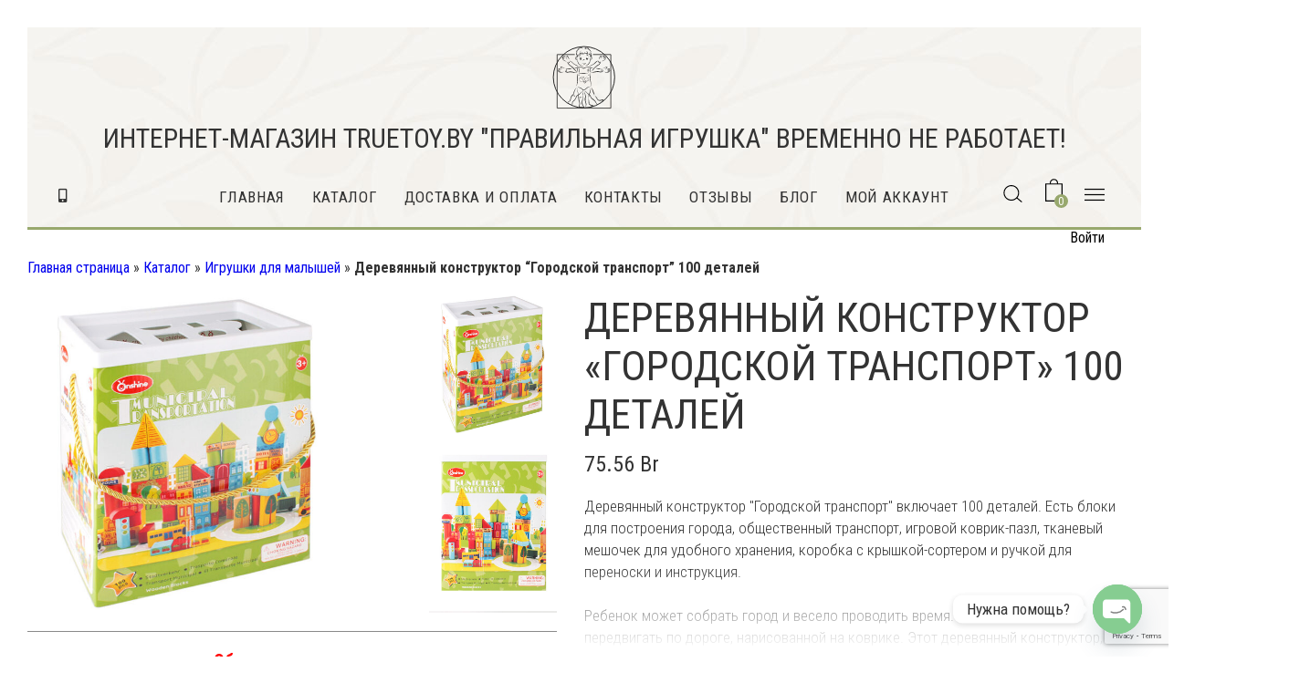

--- FILE ---
content_type: text/html; charset=UTF-8
request_url: https://truetoy.by/product/dereviannyi-konstruktor-gorodskoi-transport-100-detalej/
body_size: 99867
content:
<!doctype html>
<head>
    <meta charset="UTF-8" />
    <meta name='robots' content='index, follow, max-image-preview:large, max-snippet:-1, max-video-preview:-1' />

	<!-- This site is optimized with the Yoast SEO plugin v24.9 - https://yoast.com/wordpress/plugins/seo/ -->
	<title>Деревянный конструктор &quot;Городской транспорт&quot; 100 деталей с ковриком</title>
	<meta name="description" content="Деревянный конструктор Городской транспорт: блоки, транспорт, коврик-пазл, коробка с крышкой-сортером. Доставка 0 руб!" />
	<link rel="canonical" href="https://truetoy.by/product/dereviannyi-konstruktor-gorodskoi-transport-100-detalej/" />
	<meta property="og:locale" content="ru_RU" />
	<meta property="og:type" content="article" />
	<meta property="og:title" content="Деревянный конструктор &quot;Городской транспорт&quot; 100 деталей с ковриком" />
	<meta property="og:description" content="Деревянный конструктор Городской транспорт: блоки, транспорт, коврик-пазл, коробка с крышкой-сортером. Доставка 0 руб!" />
	<meta property="og:url" content="https://truetoy.by/product/dereviannyi-konstruktor-gorodskoi-transport-100-detalej/" />
	<meta property="og:site_name" content="&quot;Правильная игрушка&quot;" />
	<meta property="article:modified_time" content="2023-07-28T06:42:49+00:00" />
	<meta property="og:image" content="https://truetoy.by/wp-content/uploads/2021/10/Конструктор-блоки-городской-транспорт2.jpg" />
	<meta property="og:image:width" content="700" />
	<meta property="og:image:height" content="700" />
	<meta property="og:image:type" content="image/jpeg" />
	<meta name="twitter:card" content="summary_large_image" />
	<meta name="twitter:label1" content="Примерное время для чтения" />
	<meta name="twitter:data1" content="1 минута" />
	<script type="application/ld+json" class="yoast-schema-graph">{"@context":"https://schema.org","@graph":[{"@type":["WebPage","ItemPage"],"@id":"https://truetoy.by/product/dereviannyi-konstruktor-gorodskoi-transport-100-detalej/","url":"https://truetoy.by/product/dereviannyi-konstruktor-gorodskoi-transport-100-detalej/","name":"Деревянный конструктор \"Городской транспорт\" 100 деталей с ковриком","isPartOf":{"@id":"https://truetoy.by/#website"},"primaryImageOfPage":{"@id":"https://truetoy.by/product/dereviannyi-konstruktor-gorodskoi-transport-100-detalej/#primaryimage"},"image":{"@id":"https://truetoy.by/product/dereviannyi-konstruktor-gorodskoi-transport-100-detalej/#primaryimage"},"thumbnailUrl":"https://truetoy.by/wp-content/uploads/2021/10/Конструктор-блоки-городской-транспорт2.jpg","datePublished":"2021-10-15T10:35:56+00:00","dateModified":"2023-07-28T06:42:49+00:00","description":"Деревянный конструктор Городской транспорт: блоки, транспорт, коврик-пазл, коробка с крышкой-сортером. Доставка 0 руб!","breadcrumb":{"@id":"https://truetoy.by/product/dereviannyi-konstruktor-gorodskoi-transport-100-detalej/#breadcrumb"},"inLanguage":"ru-RU","potentialAction":[{"@type":"ReadAction","target":["https://truetoy.by/product/dereviannyi-konstruktor-gorodskoi-transport-100-detalej/"]}]},{"@type":"ImageObject","inLanguage":"ru-RU","@id":"https://truetoy.by/product/dereviannyi-konstruktor-gorodskoi-transport-100-detalej/#primaryimage","url":"https://truetoy.by/wp-content/uploads/2021/10/Конструктор-блоки-городской-транспорт2.jpg","contentUrl":"https://truetoy.by/wp-content/uploads/2021/10/Конструктор-блоки-городской-транспорт2.jpg","width":700,"height":700,"caption":"konstruktor-bloki-gorodskoj-transport-100det-derevo2"},{"@type":"BreadcrumbList","@id":"https://truetoy.by/product/dereviannyi-konstruktor-gorodskoi-transport-100-detalej/#breadcrumb","itemListElement":[{"@type":"ListItem","position":1,"name":"Главная страница","item":"https://truetoy.by/"},{"@type":"ListItem","position":2,"name":"Каталог","item":"https://truetoy.by/catalog-magazina-igrushek-pravilnaia-igrushka/"},{"@type":"ListItem","position":3,"name":"Игрушки для малышей","item":"https://truetoy.by/product-category/igrushki-dlia-malyshei/"},{"@type":"ListItem","position":4,"name":"Деревянный конструктор &#8220;Городской транспорт&#8221; 100 деталей"}]},{"@type":"WebSite","@id":"https://truetoy.by/#website","url":"https://truetoy.by/","name":"&quot;Правильная игрушка&quot;","description":"интернет-магазин развивающих игрушек и канцтоваров","publisher":{"@id":"https://truetoy.by/#organization"},"potentialAction":[{"@type":"SearchAction","target":{"@type":"EntryPoint","urlTemplate":"https://truetoy.by/?s={search_term_string}"},"query-input":{"@type":"PropertyValueSpecification","valueRequired":true,"valueName":"search_term_string"}}],"inLanguage":"ru-RU"},{"@type":"Organization","@id":"https://truetoy.by/#organization","name":"Интернет-магазин \"Правильная игрушка\"","url":"https://truetoy.by/","logo":{"@type":"ImageObject","inLanguage":"ru-RU","@id":"https://truetoy.by/#/schema/logo/image/","url":"https://truetoy.by/wp-content/uploads/2022/07/Правильная-игрушка-логотип.png","contentUrl":"https://truetoy.by/wp-content/uploads/2022/07/Правильная-игрушка-логотип.png","width":480,"height":480,"caption":"Интернет-магазин \"Правильная игрушка\""},"image":{"@id":"https://truetoy.by/#/schema/logo/image/"},"sameAs":["https://www.instagram.com/pravilnaya_igrushka/","https://www.youtube.com/channel/UCG2uHRZ4vR8mo3jikIK2-6A","https://vk.com/truetoy"]}]}</script>
	<!-- / Yoast SEO plugin. -->


<link rel='dns-prefetch' href='//www.googletagmanager.com' />
<link rel='dns-prefetch' href='//html5shim.googlecode.com' />
<link rel='dns-prefetch' href='//fonts.googleapis.com' />
<link rel="alternate" type="application/rss+xml" title="&quot;Правильная игрушка&quot; &raquo; Лента" href="https://truetoy.by/feed/" />
<link rel="alternate" type="application/rss+xml" title="&quot;Правильная игрушка&quot; &raquo; Лента комментариев" href="https://truetoy.by/comments/feed/" />
<link rel="alternate" type="application/rss+xml" title="&quot;Правильная игрушка&quot; &raquo; Лента комментариев к &laquo;Деревянный конструктор &#171;Городской транспорт&#187; 100 деталей&raquo;" href="https://truetoy.by/product/dereviannyi-konstruktor-gorodskoi-transport-100-detalej/feed/" />
<link rel="alternate" title="oEmbed (JSON)" type="application/json+oembed" href="https://truetoy.by/wp-json/oembed/1.0/embed?url=https%3A%2F%2Ftruetoy.by%2Fproduct%2Fdereviannyi-konstruktor-gorodskoi-transport-100-detalej%2F" />
<link rel="alternate" title="oEmbed (XML)" type="text/xml+oembed" href="https://truetoy.by/wp-json/oembed/1.0/embed?url=https%3A%2F%2Ftruetoy.by%2Fproduct%2Fdereviannyi-konstruktor-gorodskoi-transport-100-detalej%2F&#038;format=xml" />
<style id='wp-img-auto-sizes-contain-inline-css' type='text/css'>
img:is([sizes=auto i],[sizes^="auto," i]){contain-intrinsic-size:3000px 1500px}
/*# sourceURL=wp-img-auto-sizes-contain-inline-css */
</style>
<style id='wp-emoji-styles-inline-css' type='text/css'>

	img.wp-smiley, img.emoji {
		display: inline !important;
		border: none !important;
		box-shadow: none !important;
		height: 1em !important;
		width: 1em !important;
		margin: 0 0.07em !important;
		vertical-align: -0.1em !important;
		background: none !important;
		padding: 0 !important;
	}
/*# sourceURL=wp-emoji-styles-inline-css */
</style>
<style id='wp-block-library-inline-css' type='text/css'>
:root{--wp-block-synced-color:#7a00df;--wp-block-synced-color--rgb:122,0,223;--wp-bound-block-color:var(--wp-block-synced-color);--wp-editor-canvas-background:#ddd;--wp-admin-theme-color:#007cba;--wp-admin-theme-color--rgb:0,124,186;--wp-admin-theme-color-darker-10:#006ba1;--wp-admin-theme-color-darker-10--rgb:0,107,160.5;--wp-admin-theme-color-darker-20:#005a87;--wp-admin-theme-color-darker-20--rgb:0,90,135;--wp-admin-border-width-focus:2px}@media (min-resolution:192dpi){:root{--wp-admin-border-width-focus:1.5px}}.wp-element-button{cursor:pointer}:root .has-very-light-gray-background-color{background-color:#eee}:root .has-very-dark-gray-background-color{background-color:#313131}:root .has-very-light-gray-color{color:#eee}:root .has-very-dark-gray-color{color:#313131}:root .has-vivid-green-cyan-to-vivid-cyan-blue-gradient-background{background:linear-gradient(135deg,#00d084,#0693e3)}:root .has-purple-crush-gradient-background{background:linear-gradient(135deg,#34e2e4,#4721fb 50%,#ab1dfe)}:root .has-hazy-dawn-gradient-background{background:linear-gradient(135deg,#faaca8,#dad0ec)}:root .has-subdued-olive-gradient-background{background:linear-gradient(135deg,#fafae1,#67a671)}:root .has-atomic-cream-gradient-background{background:linear-gradient(135deg,#fdd79a,#004a59)}:root .has-nightshade-gradient-background{background:linear-gradient(135deg,#330968,#31cdcf)}:root .has-midnight-gradient-background{background:linear-gradient(135deg,#020381,#2874fc)}:root{--wp--preset--font-size--normal:16px;--wp--preset--font-size--huge:42px}.has-regular-font-size{font-size:1em}.has-larger-font-size{font-size:2.625em}.has-normal-font-size{font-size:var(--wp--preset--font-size--normal)}.has-huge-font-size{font-size:var(--wp--preset--font-size--huge)}.has-text-align-center{text-align:center}.has-text-align-left{text-align:left}.has-text-align-right{text-align:right}.has-fit-text{white-space:nowrap!important}#end-resizable-editor-section{display:none}.aligncenter{clear:both}.items-justified-left{justify-content:flex-start}.items-justified-center{justify-content:center}.items-justified-right{justify-content:flex-end}.items-justified-space-between{justify-content:space-between}.screen-reader-text{border:0;clip-path:inset(50%);height:1px;margin:-1px;overflow:hidden;padding:0;position:absolute;width:1px;word-wrap:normal!important}.screen-reader-text:focus{background-color:#ddd;clip-path:none;color:#444;display:block;font-size:1em;height:auto;left:5px;line-height:normal;padding:15px 23px 14px;text-decoration:none;top:5px;width:auto;z-index:100000}html :where(.has-border-color){border-style:solid}html :where([style*=border-top-color]){border-top-style:solid}html :where([style*=border-right-color]){border-right-style:solid}html :where([style*=border-bottom-color]){border-bottom-style:solid}html :where([style*=border-left-color]){border-left-style:solid}html :where([style*=border-width]){border-style:solid}html :where([style*=border-top-width]){border-top-style:solid}html :where([style*=border-right-width]){border-right-style:solid}html :where([style*=border-bottom-width]){border-bottom-style:solid}html :where([style*=border-left-width]){border-left-style:solid}html :where(img[class*=wp-image-]){height:auto;max-width:100%}:where(figure){margin:0 0 1em}html :where(.is-position-sticky){--wp-admin--admin-bar--position-offset:var(--wp-admin--admin-bar--height,0px)}@media screen and (max-width:600px){html :where(.is-position-sticky){--wp-admin--admin-bar--position-offset:0px}}

/*# sourceURL=wp-block-library-inline-css */
</style><link rel='stylesheet' id='wc-blocks-style-css' href='https://truetoy.by/wp-content/plugins/woocommerce/assets/client/blocks/wc-blocks.css?ver=wc-9.8.6' type='text/css' media='all' />
<style id='global-styles-inline-css' type='text/css'>
:root{--wp--preset--aspect-ratio--square: 1;--wp--preset--aspect-ratio--4-3: 4/3;--wp--preset--aspect-ratio--3-4: 3/4;--wp--preset--aspect-ratio--3-2: 3/2;--wp--preset--aspect-ratio--2-3: 2/3;--wp--preset--aspect-ratio--16-9: 16/9;--wp--preset--aspect-ratio--9-16: 9/16;--wp--preset--color--black: #000000;--wp--preset--color--cyan-bluish-gray: #abb8c3;--wp--preset--color--white: #ffffff;--wp--preset--color--pale-pink: #f78da7;--wp--preset--color--vivid-red: #cf2e2e;--wp--preset--color--luminous-vivid-orange: #ff6900;--wp--preset--color--luminous-vivid-amber: #fcb900;--wp--preset--color--light-green-cyan: #7bdcb5;--wp--preset--color--vivid-green-cyan: #00d084;--wp--preset--color--pale-cyan-blue: #8ed1fc;--wp--preset--color--vivid-cyan-blue: #0693e3;--wp--preset--color--vivid-purple: #9b51e0;--wp--preset--gradient--vivid-cyan-blue-to-vivid-purple: linear-gradient(135deg,rgb(6,147,227) 0%,rgb(155,81,224) 100%);--wp--preset--gradient--light-green-cyan-to-vivid-green-cyan: linear-gradient(135deg,rgb(122,220,180) 0%,rgb(0,208,130) 100%);--wp--preset--gradient--luminous-vivid-amber-to-luminous-vivid-orange: linear-gradient(135deg,rgb(252,185,0) 0%,rgb(255,105,0) 100%);--wp--preset--gradient--luminous-vivid-orange-to-vivid-red: linear-gradient(135deg,rgb(255,105,0) 0%,rgb(207,46,46) 100%);--wp--preset--gradient--very-light-gray-to-cyan-bluish-gray: linear-gradient(135deg,rgb(238,238,238) 0%,rgb(169,184,195) 100%);--wp--preset--gradient--cool-to-warm-spectrum: linear-gradient(135deg,rgb(74,234,220) 0%,rgb(151,120,209) 20%,rgb(207,42,186) 40%,rgb(238,44,130) 60%,rgb(251,105,98) 80%,rgb(254,248,76) 100%);--wp--preset--gradient--blush-light-purple: linear-gradient(135deg,rgb(255,206,236) 0%,rgb(152,150,240) 100%);--wp--preset--gradient--blush-bordeaux: linear-gradient(135deg,rgb(254,205,165) 0%,rgb(254,45,45) 50%,rgb(107,0,62) 100%);--wp--preset--gradient--luminous-dusk: linear-gradient(135deg,rgb(255,203,112) 0%,rgb(199,81,192) 50%,rgb(65,88,208) 100%);--wp--preset--gradient--pale-ocean: linear-gradient(135deg,rgb(255,245,203) 0%,rgb(182,227,212) 50%,rgb(51,167,181) 100%);--wp--preset--gradient--electric-grass: linear-gradient(135deg,rgb(202,248,128) 0%,rgb(113,206,126) 100%);--wp--preset--gradient--midnight: linear-gradient(135deg,rgb(2,3,129) 0%,rgb(40,116,252) 100%);--wp--preset--font-size--small: 13px;--wp--preset--font-size--medium: 20px;--wp--preset--font-size--large: 36px;--wp--preset--font-size--x-large: 42px;--wp--preset--spacing--20: 0.44rem;--wp--preset--spacing--30: 0.67rem;--wp--preset--spacing--40: 1rem;--wp--preset--spacing--50: 1.5rem;--wp--preset--spacing--60: 2.25rem;--wp--preset--spacing--70: 3.38rem;--wp--preset--spacing--80: 5.06rem;--wp--preset--shadow--natural: 6px 6px 9px rgba(0, 0, 0, 0.2);--wp--preset--shadow--deep: 12px 12px 50px rgba(0, 0, 0, 0.4);--wp--preset--shadow--sharp: 6px 6px 0px rgba(0, 0, 0, 0.2);--wp--preset--shadow--outlined: 6px 6px 0px -3px rgb(255, 255, 255), 6px 6px rgb(0, 0, 0);--wp--preset--shadow--crisp: 6px 6px 0px rgb(0, 0, 0);}:where(.is-layout-flex){gap: 0.5em;}:where(.is-layout-grid){gap: 0.5em;}body .is-layout-flex{display: flex;}.is-layout-flex{flex-wrap: wrap;align-items: center;}.is-layout-flex > :is(*, div){margin: 0;}body .is-layout-grid{display: grid;}.is-layout-grid > :is(*, div){margin: 0;}:where(.wp-block-columns.is-layout-flex){gap: 2em;}:where(.wp-block-columns.is-layout-grid){gap: 2em;}:where(.wp-block-post-template.is-layout-flex){gap: 1.25em;}:where(.wp-block-post-template.is-layout-grid){gap: 1.25em;}.has-black-color{color: var(--wp--preset--color--black) !important;}.has-cyan-bluish-gray-color{color: var(--wp--preset--color--cyan-bluish-gray) !important;}.has-white-color{color: var(--wp--preset--color--white) !important;}.has-pale-pink-color{color: var(--wp--preset--color--pale-pink) !important;}.has-vivid-red-color{color: var(--wp--preset--color--vivid-red) !important;}.has-luminous-vivid-orange-color{color: var(--wp--preset--color--luminous-vivid-orange) !important;}.has-luminous-vivid-amber-color{color: var(--wp--preset--color--luminous-vivid-amber) !important;}.has-light-green-cyan-color{color: var(--wp--preset--color--light-green-cyan) !important;}.has-vivid-green-cyan-color{color: var(--wp--preset--color--vivid-green-cyan) !important;}.has-pale-cyan-blue-color{color: var(--wp--preset--color--pale-cyan-blue) !important;}.has-vivid-cyan-blue-color{color: var(--wp--preset--color--vivid-cyan-blue) !important;}.has-vivid-purple-color{color: var(--wp--preset--color--vivid-purple) !important;}.has-black-background-color{background-color: var(--wp--preset--color--black) !important;}.has-cyan-bluish-gray-background-color{background-color: var(--wp--preset--color--cyan-bluish-gray) !important;}.has-white-background-color{background-color: var(--wp--preset--color--white) !important;}.has-pale-pink-background-color{background-color: var(--wp--preset--color--pale-pink) !important;}.has-vivid-red-background-color{background-color: var(--wp--preset--color--vivid-red) !important;}.has-luminous-vivid-orange-background-color{background-color: var(--wp--preset--color--luminous-vivid-orange) !important;}.has-luminous-vivid-amber-background-color{background-color: var(--wp--preset--color--luminous-vivid-amber) !important;}.has-light-green-cyan-background-color{background-color: var(--wp--preset--color--light-green-cyan) !important;}.has-vivid-green-cyan-background-color{background-color: var(--wp--preset--color--vivid-green-cyan) !important;}.has-pale-cyan-blue-background-color{background-color: var(--wp--preset--color--pale-cyan-blue) !important;}.has-vivid-cyan-blue-background-color{background-color: var(--wp--preset--color--vivid-cyan-blue) !important;}.has-vivid-purple-background-color{background-color: var(--wp--preset--color--vivid-purple) !important;}.has-black-border-color{border-color: var(--wp--preset--color--black) !important;}.has-cyan-bluish-gray-border-color{border-color: var(--wp--preset--color--cyan-bluish-gray) !important;}.has-white-border-color{border-color: var(--wp--preset--color--white) !important;}.has-pale-pink-border-color{border-color: var(--wp--preset--color--pale-pink) !important;}.has-vivid-red-border-color{border-color: var(--wp--preset--color--vivid-red) !important;}.has-luminous-vivid-orange-border-color{border-color: var(--wp--preset--color--luminous-vivid-orange) !important;}.has-luminous-vivid-amber-border-color{border-color: var(--wp--preset--color--luminous-vivid-amber) !important;}.has-light-green-cyan-border-color{border-color: var(--wp--preset--color--light-green-cyan) !important;}.has-vivid-green-cyan-border-color{border-color: var(--wp--preset--color--vivid-green-cyan) !important;}.has-pale-cyan-blue-border-color{border-color: var(--wp--preset--color--pale-cyan-blue) !important;}.has-vivid-cyan-blue-border-color{border-color: var(--wp--preset--color--vivid-cyan-blue) !important;}.has-vivid-purple-border-color{border-color: var(--wp--preset--color--vivid-purple) !important;}.has-vivid-cyan-blue-to-vivid-purple-gradient-background{background: var(--wp--preset--gradient--vivid-cyan-blue-to-vivid-purple) !important;}.has-light-green-cyan-to-vivid-green-cyan-gradient-background{background: var(--wp--preset--gradient--light-green-cyan-to-vivid-green-cyan) !important;}.has-luminous-vivid-amber-to-luminous-vivid-orange-gradient-background{background: var(--wp--preset--gradient--luminous-vivid-amber-to-luminous-vivid-orange) !important;}.has-luminous-vivid-orange-to-vivid-red-gradient-background{background: var(--wp--preset--gradient--luminous-vivid-orange-to-vivid-red) !important;}.has-very-light-gray-to-cyan-bluish-gray-gradient-background{background: var(--wp--preset--gradient--very-light-gray-to-cyan-bluish-gray) !important;}.has-cool-to-warm-spectrum-gradient-background{background: var(--wp--preset--gradient--cool-to-warm-spectrum) !important;}.has-blush-light-purple-gradient-background{background: var(--wp--preset--gradient--blush-light-purple) !important;}.has-blush-bordeaux-gradient-background{background: var(--wp--preset--gradient--blush-bordeaux) !important;}.has-luminous-dusk-gradient-background{background: var(--wp--preset--gradient--luminous-dusk) !important;}.has-pale-ocean-gradient-background{background: var(--wp--preset--gradient--pale-ocean) !important;}.has-electric-grass-gradient-background{background: var(--wp--preset--gradient--electric-grass) !important;}.has-midnight-gradient-background{background: var(--wp--preset--gradient--midnight) !important;}.has-small-font-size{font-size: var(--wp--preset--font-size--small) !important;}.has-medium-font-size{font-size: var(--wp--preset--font-size--medium) !important;}.has-large-font-size{font-size: var(--wp--preset--font-size--large) !important;}.has-x-large-font-size{font-size: var(--wp--preset--font-size--x-large) !important;}
/*# sourceURL=global-styles-inline-css */
</style>

<style id='classic-theme-styles-inline-css' type='text/css'>
/*! This file is auto-generated */
.wp-block-button__link{color:#fff;background-color:#32373c;border-radius:9999px;box-shadow:none;text-decoration:none;padding:calc(.667em + 2px) calc(1.333em + 2px);font-size:1.125em}.wp-block-file__button{background:#32373c;color:#fff;text-decoration:none}
/*# sourceURL=/wp-includes/css/classic-themes.min.css */
</style>
<link rel='stylesheet' id='chaty-front-css-css' href='https://truetoy.by/wp-content/plugins/chaty/css/chaty-front.min.css?ver=3.3.81702300674' type='text/css' media='all' />
<link rel='stylesheet' id='contact-form-7-css' href='https://truetoy.by/wp-content/plugins/contact-form-7/includes/css/styles.css?ver=6.0.6' type='text/css' media='all' />
<link rel='stylesheet' id='photoswipe-css' href='https://truetoy.by/wp-content/plugins/woocommerce/assets/css/photoswipe/photoswipe.min.css?ver=9.8.6' type='text/css' media='all' />
<link rel='stylesheet' id='photoswipe-default-skin-css' href='https://truetoy.by/wp-content/plugins/woocommerce/assets/css/photoswipe/default-skin/default-skin.min.css?ver=9.8.6' type='text/css' media='all' />
<style id='woocommerce-inline-inline-css' type='text/css'>
.woocommerce form .form-row .required { visibility: visible; }
/*# sourceURL=woocommerce-inline-inline-css */
</style>
<link rel='stylesheet' id='brands-styles-css' href='https://truetoy.by/wp-content/plugins/woocommerce/assets/css/brands.css?ver=9.8.6' type='text/css' media='all' />
<link rel='stylesheet' id='aletheme-elements-css-css' href='https://truetoy.by/wp-content/themes/truetoy/css/elements.css?ver=1.0' type='text/css' media='all' />
<link rel='stylesheet' id='aletheme-main-css-css' href='https://truetoy.by/wp-content/themes/truetoy/css/main.css?ver=1644929454' type='text/css' media='all' />
<link rel='stylesheet' id='aletheme-reset-css-css' href='https://truetoy.by/wp-content/themes/truetoy/css/reset.css?ver=1.0' type='text/css' media='all' />
<link rel='stylesheet' id='aletheme-responsive-css-css' href='https://truetoy.by/wp-content/themes/truetoy/css/responsive.css?ver=1644406324' type='text/css' media='all' />
<link rel='stylesheet' id='aletheme-shortcodes-css-css' href='https://truetoy.by/wp-content/themes/truetoy/css/shortcodes.css?ver=1.0' type='text/css' media='all' />
<link rel='stylesheet' id='font-awesome-css' href='https://truetoy.by/wp-content/themes/truetoy/css/fontawesome-all.min.css?ver=1.0' type='text/css' media='all' />
<link rel='stylesheet' id='olins-fonts-css' href='//fonts.googleapis.com/css?family=Roboto+Condensed%3A300%2C400%2C700%7CPlayfair+Display%3A400i%7C&#038;ver=1.0.0' type='text/css' media='all' />
<link rel='stylesheet' id='select-css' href='https://truetoy.by/wp-content/themes/truetoy/css/libs/select2.css?ver=1.0' type='text/css' media='all' />
<link rel='stylesheet' id='pwb-styles-frontend-css' href='https://truetoy.by/wp-content/plugins/perfect-woocommerce-brands/build/frontend/css/style.css?ver=3.5.1' type='text/css' media='all' />
<script type="text/javascript" id="woocommerce-google-analytics-integration-gtag-js-after">
/* <![CDATA[ */
/* Google Analytics for WooCommerce (gtag.js) */
					window.dataLayer = window.dataLayer || [];
					function gtag(){dataLayer.push(arguments);}
					// Set up default consent state.
					for ( const mode of [{"analytics_storage":"denied","ad_storage":"denied","ad_user_data":"denied","ad_personalization":"denied","region":["AT","BE","BG","HR","CY","CZ","DK","EE","FI","FR","DE","GR","HU","IS","IE","IT","LV","LI","LT","LU","MT","NL","NO","PL","PT","RO","SK","SI","ES","SE","GB","CH"]}] || [] ) {
						gtag( "consent", "default", { "wait_for_update": 500, ...mode } );
					}
					gtag("js", new Date());
					gtag("set", "developer_id.dOGY3NW", true);
					gtag("config", "G-BJDE3G2WEW", {"track_404":true,"allow_google_signals":true,"logged_in":false,"linker":{"domains":[],"allow_incoming":false},"custom_map":{"dimension1":"logged_in"}});
//# sourceURL=woocommerce-google-analytics-integration-gtag-js-after
/* ]]> */
</script>
<script type="text/javascript" src="https://truetoy.by/wp-includes/js/jquery/jquery.min.js?ver=3.7.1" id="jquery-core-js"></script>
<script type="text/javascript" src="https://truetoy.by/wp-includes/js/jquery/jquery-migrate.min.js?ver=3.4.1" id="jquery-migrate-js"></script>
<script type="text/javascript" src="https://truetoy.by/wp-content/plugins/woocommerce/assets/js/jquery-blockui/jquery.blockUI.min.js?ver=2.7.0-wc.9.8.6" id="jquery-blockui-js" defer="defer" data-wp-strategy="defer"></script>
<script type="text/javascript" id="wc-add-to-cart-js-extra">
/* <![CDATA[ */
var wc_add_to_cart_params = {"ajax_url":"/wp-admin/admin-ajax.php","wc_ajax_url":"/?wc-ajax=%%endpoint%%","i18n_view_cart":"\u041f\u0440\u043e\u0441\u043c\u043e\u0442\u0440 \u043a\u043e\u0440\u0437\u0438\u043d\u044b","cart_url":"https://truetoy.by/cart-korzina-magazina/","is_cart":"","cart_redirect_after_add":"no"};
//# sourceURL=wc-add-to-cart-js-extra
/* ]]> */
</script>
<script type="text/javascript" src="https://truetoy.by/wp-content/plugins/woocommerce/assets/js/frontend/add-to-cart.min.js?ver=9.8.6" id="wc-add-to-cart-js" defer="defer" data-wp-strategy="defer"></script>
<script type="text/javascript" src="https://truetoy.by/wp-content/plugins/woocommerce/assets/js/flexslider/jquery.flexslider.min.js?ver=2.7.2-wc.9.8.6" id="flexslider-js" defer="defer" data-wp-strategy="defer"></script>
<script type="text/javascript" src="https://truetoy.by/wp-content/plugins/woocommerce/assets/js/photoswipe/photoswipe.min.js?ver=4.1.1-wc.9.8.6" id="photoswipe-js" defer="defer" data-wp-strategy="defer"></script>
<script type="text/javascript" src="https://truetoy.by/wp-content/plugins/woocommerce/assets/js/photoswipe/photoswipe-ui-default.min.js?ver=4.1.1-wc.9.8.6" id="photoswipe-ui-default-js" defer="defer" data-wp-strategy="defer"></script>
<script type="text/javascript" id="wc-single-product-js-extra">
/* <![CDATA[ */
var wc_single_product_params = {"i18n_required_rating_text":"\u041f\u043e\u0436\u0430\u043b\u0443\u0439\u0441\u0442\u0430, \u043f\u043e\u0441\u0442\u0430\u0432\u044c\u0442\u0435 \u043e\u0446\u0435\u043d\u043a\u0443","i18n_rating_options":["1 \u0438\u0437 5 \u0437\u0432\u0451\u0437\u0434","2 \u0438\u0437 5 \u0437\u0432\u0451\u0437\u0434","3 \u0438\u0437 5 \u0437\u0432\u0451\u0437\u0434","4 \u0438\u0437 5 \u0437\u0432\u0451\u0437\u0434","5 \u0438\u0437 5 \u0437\u0432\u0451\u0437\u0434"],"i18n_product_gallery_trigger_text":"\u041f\u0440\u043e\u0441\u043c\u043e\u0442\u0440 \u0433\u0430\u043b\u0435\u0440\u0435\u0438 \u0438\u0437\u043e\u0431\u0440\u0430\u0436\u0435\u043d\u0438\u0439 \u0432 \u043f\u043e\u043b\u043d\u043e\u044d\u043a\u0440\u0430\u043d\u043d\u043e\u043c \u0440\u0435\u0436\u0438\u043c\u0435","review_rating_required":"no","flexslider":{"rtl":false,"animation":"slide","smoothHeight":true,"directionNav":false,"controlNav":"thumbnails","slideshow":false,"animationSpeed":500,"animationLoop":false,"allowOneSlide":false},"zoom_enabled":"","zoom_options":[],"photoswipe_enabled":"1","photoswipe_options":{"shareEl":false,"closeOnScroll":false,"history":false,"hideAnimationDuration":0,"showAnimationDuration":0},"flexslider_enabled":"1"};
//# sourceURL=wc-single-product-js-extra
/* ]]> */
</script>
<script type="text/javascript" src="https://truetoy.by/wp-content/plugins/woocommerce/assets/js/frontend/single-product.min.js?ver=9.8.6" id="wc-single-product-js" defer="defer" data-wp-strategy="defer"></script>
<script type="text/javascript" src="https://truetoy.by/wp-content/plugins/woocommerce/assets/js/js-cookie/js.cookie.min.js?ver=2.1.4-wc.9.8.6" id="js-cookie-js" defer="defer" data-wp-strategy="defer"></script>
<script type="text/javascript" id="woocommerce-js-extra">
/* <![CDATA[ */
var woocommerce_params = {"ajax_url":"/wp-admin/admin-ajax.php","wc_ajax_url":"/?wc-ajax=%%endpoint%%","i18n_password_show":"\u041f\u043e\u043a\u0430\u0437\u0430\u0442\u044c \u043f\u0430\u0440\u043e\u043b\u044c","i18n_password_hide":"\u0421\u043a\u0440\u044b\u0442\u044c \u043f\u0430\u0440\u043e\u043b\u044c"};
//# sourceURL=woocommerce-js-extra
/* ]]> */
</script>
<script type="text/javascript" src="https://truetoy.by/wp-content/plugins/woocommerce/assets/js/frontend/woocommerce.min.js?ver=9.8.6" id="woocommerce-js" defer="defer" data-wp-strategy="defer"></script>
<link rel="https://api.w.org/" href="https://truetoy.by/wp-json/" /><link rel="alternate" title="JSON" type="application/json" href="https://truetoy.by/wp-json/wp/v2/product/1577" /><link rel="EditURI" type="application/rsd+xml" title="RSD" href="https://truetoy.by/xmlrpc.php?rsd" />
<meta name="generator" content="WordPress 6.9" />
<meta name="generator" content="WooCommerce 9.8.6" />
<link rel='shortlink' href='https://truetoy.by/?p=1577' />
    <meta name="viewport" content="width=device-width, initial-scale=1, maximum-scale=1" />
		<link rel="pingback" href="https://truetoy.by/xmlrpc.php" />
	<link rel="alternate" type="application/rss+xml" title="&quot;Правильная игрушка&quot; RSS Feed" href="https://truetoy.by/feed/" />
	
<style type='text/css'>
    body {
        font-size:16px;font-style:normal;color:#333333;font-family:Roboto Condensed;text-transform:none;font-weight:400;line-height:24px;    }

    h1 {
        font-size:55px;font-style:bold italic;color:#333333;font-family:Roboto Condensed;text-transform:uppercase;font-weight:500;line-height:normal;    }
    h2 {
        font-size:40px;font-style:bold italic;color:#333333;font-family:Roboto Condensed;text-transform:none;font-weight:300;line-height:normal;    }
    h3 {
        font-size:20px;font-style:normal;color:#333333;font-family:Roboto Condensed;text-transform:none;font-weight:300;line-height:normal;    }
    h4 {
        font-size:25px;font-style:normal;color:#333333;font-family:Roboto Condensed;text-transform:uppercase;font-weight:300;line-height:normal;    }
    h5 {
        font-size:18px;font-style:normal;color:#333333;font-family:Roboto Condensed;text-transform:none;font-weight:400;line-height:normal;    }
    h6 {
        font-size:14px;font-style:italic;color:#898989;font-family:Raleway;text-transform:none;font-weight:900;line-height:normal;    }


    /*
     * Show CSS Styles for Header and Navigation if the user selected
     * ==============================================================
     */


            .font_one
        {
            font-family:Roboto Condensed;        }
    
            .font_two,blockquote, .font_two button
        {
            font-family:Playfair Display;        }
    

    if(ale_get_option('customcsscode')){ echo esc_attr(ale_get_option('customcsscode'));} ?>

</style>
    
<style type='text/css'>

        </style>	<noscript><style>.woocommerce-product-gallery{ opacity: 1 !important; }</style></noscript>
	<link rel="icon" href="https://truetoy.by/wp-content/uploads/2021/11/cropped-favicon1-32x32.jpeg" sizes="32x32" />
<link rel="icon" href="https://truetoy.by/wp-content/uploads/2021/11/cropped-favicon1-192x192.jpeg" sizes="192x192" />
<link rel="apple-touch-icon" href="https://truetoy.by/wp-content/uploads/2021/11/cropped-favicon1-180x180.jpeg" />
<meta name="msapplication-TileImage" content="https://truetoy.by/wp-content/uploads/2021/11/cropped-favicon1-270x270.jpeg" />
	<link rel="icon" href="https://truetoy.by/wp-content/uploads/2021/10/favicon1.jpeg" type="image/jpeg">
</head>
<body class="wp-singular product-template-default single single-product postid-1577 wp-theme-truetoy theme-truetoy woocommerce woocommerce-page woocommerce-demo-store woocommerce-no-js">
        
<header  class="toy_header font_one"  style="background-image: url(https://truetoy.by/wp-content/uploads/2018/05/footer-bg-1.jpg)" >
    <a href="https://truetoy.by/" class="toy_logo">
        <img src="/wp-content/themes/truetoy/css/images/truetoy-logo.svg" alt="Логотип truetoy">
        <div class="toy_name font_one">
            Интернет-магазин Truetoy.by &quot;Правильная игрушка&quot; ВРЕМЕННО НЕ РАБОТАЕТ!        </div>
    </a>
    
    <div class="toy-header-nav-wrap">
        <div class="toy-phone-wrap">
            <i class="fas fa-mobile-alt"></i>
                    </div>
        <nav class="true_header_menu">
            <ul id="menu-verxnee-menyu" class="menu toy-menu-header "><li id="menu-item-70" class="menu-item menu-item-type-post_type menu-item-object-page menu-item-home menu-item-has-children glavnaya"><a href="https://truetoy.by/">Главная</a>
<ul class="sub-menu">
	<li id="menu-item-1164" class="menu-item menu-item-type-post_type menu-item-object-page pravila-i-usloviya"><a href="https://truetoy.by/dogovor-publichnoj-oferty-internet-magazina-pravila-i-usloviya/">Правила и условия</a></li>
	<li id="menu-item-1130" class="menu-item menu-item-type-post_type menu-item-object-page menu-item-privacy-policy politika-konfidencialnosti"><a href="https://truetoy.by/politika-konfidencialnosti/">Политика конфиденциальности</a></li>
</ul>
</li>
<li id="menu-item-51" class="menu-item menu-item-type-post_type menu-item-object-page menu-item-has-children current_page_parent katalog"><a href="https://truetoy.by/catalog-magazina-igrushek-pravilnaia-igrushka/">Каталог</a>
<ul class="sub-menu">
	<li id="menu-item-3430" class="menu-item menu-item-type-post_type menu-item-object-page skidki"><a href="https://truetoy.by/catalog-magazina-igrushek-pravilnaia-igrushka/skidki/">Скидки</a></li>
	<li id="menu-item-3595" class="menu-item menu-item-type-taxonomy menu-item-object-product_cat current-product-ancestor current-menu-parent current-product-parent derevyannye-igrushki"><a href="https://truetoy.by/product-category/dereviannye-igrushki/">Деревянные игрушки</a></li>
	<li id="menu-item-1221" class="menu-item menu-item-type-taxonomy menu-item-object-product_cat current-product-ancestor current-menu-parent current-product-parent igrushki-dlya-malyshej"><a href="https://truetoy.by/product-category/igrushki-dlia-malyshei/">Игрушки для малышей</a></li>
	<li id="menu-item-1237" class="menu-item menu-item-type-taxonomy menu-item-object-product_cat current-product-ancestor current-menu-parent current-product-parent igrushki-dlya-malchikov"><a href="https://truetoy.by/product-category/igrushki-dlia-malchikov/">Игрушки для мальчиков</a></li>
	<li id="menu-item-1239" class="menu-item menu-item-type-taxonomy menu-item-object-product_cat igrushki-dlya-devochek"><a href="https://truetoy.by/product-category/igrushki-dlya-devochek/">Игрушки для девочек</a></li>
	<li id="menu-item-1073" class="menu-item menu-item-type-taxonomy menu-item-object-product_cat igrushki-antistress"><a href="https://truetoy.by/product-category/antistressy/">Игрушки-антистресс</a></li>
	<li id="menu-item-2525" class="menu-item menu-item-type-taxonomy menu-item-object-product_cat igry-dlya-kompanii-detej"><a href="https://truetoy.by/product-category/igrushki-dlya-kompanii-detei/">Игры для компании детей</a></li>
	<li id="menu-item-3779" class="menu-item menu-item-type-taxonomy menu-item-object-product_cat kancelyarskie-tovary"><a href="https://truetoy.by/product-category/kancelyarskie-tovary/">Канцелярские товары</a></li>
	<li id="menu-item-3615" class="menu-item menu-item-type-taxonomy menu-item-object-product_cat nabory-dlya-tvorchestva"><a href="https://truetoy.by/product-category/nabory-dlya-tvorchestva/">Наборы для творчества</a></li>
	<li id="menu-item-4125" class="menu-item menu-item-type-taxonomy menu-item-object-product_cat novogodnie-tovary"><a href="https://truetoy.by/product-category/novogodnie-tovary/">Новогодние товары</a></li>
	<li id="menu-item-1393" class="menu-item menu-item-type-taxonomy menu-item-object-product_cat podarochnye-nabory"><a href="https://truetoy.by/product-category/podarochnye-nabory/">Подарочные наборы</a></li>
	<li id="menu-item-3452" class="menu-item menu-item-type-custom menu-item-object-custom tovar-dnya"><a href="https://truetoy.by/product-category/discounts/">Товар дня</a></li>
	<li id="menu-item-1142" class="menu-item menu-item-type-post_type menu-item-object-page poisk-tovarov-po-proizvoditelyu"><a href="https://truetoy.by/catalog-magazina-igrushek-pravilnaia-igrushka/poisk-strany-proizvoditeli-igrushek/">Поиск товаров по производителю</a></li>
</ul>
</li>
<li id="menu-item-55" class="menu-item menu-item-type-post_type menu-item-object-page dostavka-i-oplata"><a href="https://truetoy.by/delivery-dostavka-oplata/">Доставка и Оплата</a></li>
<li id="menu-item-56" class="menu-item menu-item-type-post_type menu-item-object-page current-product-parent kontakty"><a href="https://truetoy.by/contact-kontaktnaya-informaciya/">Контакты</a></li>
<li id="menu-item-2610" class="menu-item menu-item-type-post_type menu-item-object-page otzyvy"><a href="https://truetoy.by/otzyvy/">Отзывы</a></li>
<li id="menu-item-3240" class="menu-item menu-item-type-post_type menu-item-object-page menu-item-has-children blog"><a href="https://truetoy.by/blog/">Блог</a>
<ul class="sub-menu">
	<li id="menu-item-3311" class="menu-item menu-item-type-post_type menu-item-object-post kak-sdelat-zakaz-v-internet-magazine"><a href="https://truetoy.by/kak-sdelat-zakaz-v-internet-magazine/">Как сделать заказ в интернет-магазине</a></li>
	<li id="menu-item-3312" class="menu-item menu-item-type-post_type menu-item-object-post kakie-razvivayushhie-igrushki-nuzhny-rebenku-do-goda"><a href="https://truetoy.by/kakie-razvivayushhie-igrushki-nuzhny-rebenku-ot-0-do-1-goda/">Какие развивающие игрушки нужны ребенку до года</a></li>
	<li id="menu-item-3570" class="menu-item menu-item-type-post_type menu-item-object-post chastye-voprosy"><a href="https://truetoy.by/chastye-voprosy/">Частые вопросы</a></li>
</ul>
</li>
<li id="menu-item-1107" class="menu-item menu-item-type-custom menu-item-object-custom moj-akkaunt"><a href="https://truetoy.by/my-account/orders/">Мой аккаунт</a></li>
</ul>        </nav>

        <div class="toy-backet-wrap">

            <a href="javascript://" class="toy-search-wrap truetoy_popup">
                <span class="toy-search-img">
                    <svg xmlns="http://www.w3.org/2000/svg" xmlns:xlink="http://www.w3.org/1999/xlink" x="0px" y="0px" width="23px" height="19px" viewBox="0.367 0.299 19.525 18.228" enable-background="new 0.367 0.299 19.525 18.228" xml:space="preserve">
                        <path fill="currentColor" d="M14.97,13.537c1.134-1.438,1.756-3.227,1.756-5.057c0-4.511-3.669-8.181-8.18-8.181c-4.51,0-8.179,3.67-8.179,8.181 c0,4.509,3.669,8.177,8.179,8.177c2.142,0,4.154-0.817,5.687-2.305l4.949,4.175l0.71-0.839L14.97,13.537z M8.546,15.561 c-3.904,0-7.081-3.177-7.081-7.081c0-3.906,3.177-7.083,7.081-7.083c3.905,0,7.082,3.177,7.082,7.082S12.451,15.561,8.546,15.561z"></path>
                    </svg>
                </span>
            </a>
            <div class="toy-backet">
                        <a class="toy-basket-wrap" href="https://truetoy.by/cart-korzina-magazina/" title="твоя корзина">
            <span class="toy-basket-img">
                <svg xmlns="http://www.w3.org/2000/svg" xmlns:xlink="http://www.w3.org/1999/xlink" x="0px" y="0px" width="19px" height="27px" viewBox="0.56 -2.2 18.9 24.7" enable-background="new 0.56 -2.2 18.9 24.7" xml:space="preserve">
                    <path d="M14.536,2.875V2.4c0-2.501-2.035-4.536-4.536-4.536S5.464-0.101,5.464,2.4v0.475H0.553v19.638h18.895V2.875H14.536z M10-0.986c1.867,0,3.386,1.519,3.386,3.386v0.475H6.614V2.4C6.614,0.533,8.133-0.986,10-0.986z M1.703,21.362V4.024h16.594v17.338 H1.703z"></path>
                </svg>
            </span>
            <span class="toy-count">
                0            </span>
        </a>
                    <div class="toy-cart-content">
                    <div class="widget woocommerce widget_shopping_cart"><div class="widget_shopping_cart_content"></div></div>                </div>
            </div>
            
            <a href="javascript://" class="toy-hamburger-wrap truetoy_popup">
                <span class="toy-hamburger-img">
                    <svg xmlns="http://www.w3.org/2000/svg" xmlns:xlink="http://www.w3.org/1999/xlink" x="0px" y="0px" width="22px" height="17.2" viewBox="0.345 0.486 22.096 13.328" enable-background="new 0.345 0.486 22.096 13.328" xml:space="preserve">
                        <g>
                            <rect x="0.35" y="0.486" width="22.1" height="1.25"></rect>
                            <rect x="0.35" y="6.525" width="22.1" height="1.25"></rect>
                            <rect x="0.35" y="12.566" width="221" height="1.25"></rect>
                        </g>
                    </svg>
                </span>
            </a>
            <a href="/my-account/">Войти</a> 
        </div>
    </div>
</header>
<main>
            	<p id="breadcrumbs"><span><span><a href="https://truetoy.by/">Главная страница</a></span> » <span><a href="https://truetoy.by/catalog-magazina-igrushek-pravilnaia-igrushka/">Каталог</a></span> » <span><a href="https://truetoy.by/product-category/igrushki-dlia-malyshei/">Игрушки для малышей</a></span> » <span class="breadcrumb_last" aria-current="page"><strong>Деревянный конструктор &#8220;Городской транспорт&#8221; 100 деталей</strong></span></span></p>  

	
                    <div class="items-area">
    
		 

			<div class="woocommerce-notices-wrapper"></div><div id="product-1577" class="toy-detail-page post-1577 product type-product status-publish has-post-thumbnail pwb-brand-kupit-igrushki-iz-kitaya product_cat-dereviannye-igrushki product_cat-igrushki-dlia-malyshei product_cat-igrushki-dlia-malchikov product_tag-konstruktory first outofstock shipping-taxable purchasable product-type-simple">
	<div class="detail-page-col detail-page-col-first col-6">
	<div class="woocommerce-product-gallery woocommerce-product-gallery--with-images woocommerce-product-gallery--columns-4 images" data-columns="4" style="opacity: 0; transition: opacity .25s ease-in-out;">
	<figure class="woocommerce-product-gallery__wrapper">
		<div data-thumb="https://truetoy.by/wp-content/uploads/2021/10/Конструктор-блоки-городской-транспорт2-155x155.jpg" data-thumb-alt="konstruktor-bloki-gorodskoj-transport-100det-derevo2" data-thumb-srcset="https://truetoy.by/wp-content/uploads/2021/10/Конструктор-блоки-городской-транспорт2-155x155.jpg 155w, https://truetoy.by/wp-content/uploads/2021/10/Конструктор-блоки-городской-транспорт2-300x300.jpg 300w, https://truetoy.by/wp-content/uploads/2021/10/Конструктор-блоки-городской-транспорт2-600x600.jpg 600w, https://truetoy.by/wp-content/uploads/2021/10/Конструктор-блоки-городской-транспорт2-150x150.jpg 150w, https://truetoy.by/wp-content/uploads/2021/10/Конструктор-блоки-городской-транспорт2.jpg 700w, https://truetoy.by/wp-content/uploads/2021/10/Конструктор-блоки-городской-транспорт2-400x400.jpg 400w"  data-thumb-sizes="(max-width: 155px) 100vw, 155px" class="woocommerce-product-gallery__image"><a href="https://truetoy.by/wp-content/uploads/2021/10/Конструктор-блоки-городской-транспорт2.jpg"><img width="600" height="600" src="https://truetoy.by/wp-content/uploads/2021/10/Конструктор-блоки-городской-транспорт2-600x600.jpg" class="wp-post-image" alt="konstruktor-bloki-gorodskoj-transport-100det-derevo2" data-caption="" data-src="https://truetoy.by/wp-content/uploads/2021/10/Конструктор-блоки-городской-транспорт2.jpg" data-large_image="https://truetoy.by/wp-content/uploads/2021/10/Конструктор-блоки-городской-транспорт2.jpg" data-large_image_width="700" data-large_image_height="700" decoding="async" fetchpriority="high" srcset="https://truetoy.by/wp-content/uploads/2021/10/Конструктор-блоки-городской-транспорт2-600x600.jpg 600w, https://truetoy.by/wp-content/uploads/2021/10/Конструктор-блоки-городской-транспорт2-300x300.jpg 300w, https://truetoy.by/wp-content/uploads/2021/10/Конструктор-блоки-городской-транспорт2-155x155.jpg 155w, https://truetoy.by/wp-content/uploads/2021/10/Конструктор-блоки-городской-транспорт2-150x150.jpg 150w, https://truetoy.by/wp-content/uploads/2021/10/Конструктор-блоки-городской-транспорт2.jpg 700w, https://truetoy.by/wp-content/uploads/2021/10/Конструктор-блоки-городской-транспорт2-400x400.jpg 400w" sizes="(max-width: 600px) 100vw, 600px" /></a></div><div data-thumb="https://truetoy.by/wp-content/uploads/2021/10/Конструктор-блоки-городской-транспорт-155x155.jpg" data-thumb-alt="konstruktor-bloki-gorodskoj-transport-100det-derevo" data-thumb-srcset="https://truetoy.by/wp-content/uploads/2021/10/Конструктор-блоки-городской-транспорт-155x155.jpg 155w, https://truetoy.by/wp-content/uploads/2021/10/Конструктор-блоки-городской-транспорт-300x300.jpg 300w, https://truetoy.by/wp-content/uploads/2021/10/Конструктор-блоки-городской-транспорт-600x600.jpg 600w, https://truetoy.by/wp-content/uploads/2021/10/Конструктор-блоки-городской-транспорт-150x150.jpg 150w, https://truetoy.by/wp-content/uploads/2021/10/Конструктор-блоки-городской-транспорт.jpg 700w, https://truetoy.by/wp-content/uploads/2021/10/Конструктор-блоки-городской-транспорт-400x400.jpg 400w"  data-thumb-sizes="(max-width: 155px) 100vw, 155px" class="woocommerce-product-gallery__image"><a href="https://truetoy.by/wp-content/uploads/2021/10/Конструктор-блоки-городской-транспорт.jpg"><img width="600" height="600" src="https://truetoy.by/wp-content/uploads/2021/10/Конструктор-блоки-городской-транспорт-600x600.jpg" class="" alt="konstruktor-bloki-gorodskoj-transport-100det-derevo" data-caption="" data-src="https://truetoy.by/wp-content/uploads/2021/10/Конструктор-блоки-городской-транспорт.jpg" data-large_image="https://truetoy.by/wp-content/uploads/2021/10/Конструктор-блоки-городской-транспорт.jpg" data-large_image_width="700" data-large_image_height="700" decoding="async" srcset="https://truetoy.by/wp-content/uploads/2021/10/Конструктор-блоки-городской-транспорт-600x600.jpg 600w, https://truetoy.by/wp-content/uploads/2021/10/Конструктор-блоки-городской-транспорт-300x300.jpg 300w, https://truetoy.by/wp-content/uploads/2021/10/Конструктор-блоки-городской-транспорт-155x155.jpg 155w, https://truetoy.by/wp-content/uploads/2021/10/Конструктор-блоки-городской-транспорт-150x150.jpg 150w, https://truetoy.by/wp-content/uploads/2021/10/Конструктор-блоки-городской-транспорт.jpg 700w, https://truetoy.by/wp-content/uploads/2021/10/Конструктор-блоки-городской-транспорт-400x400.jpg 400w" sizes="(max-width: 600px) 100vw, 600px" /></a></div><div data-thumb="https://truetoy.by/wp-content/uploads/2021/10/Конструктор-блоки-городской-транспорт3-155x155.jpg" data-thumb-alt="konstruktor-bloki-gorodskoj-transport-100det-derevo3" data-thumb-srcset="https://truetoy.by/wp-content/uploads/2021/10/Конструктор-блоки-городской-транспорт3-155x155.jpg 155w, https://truetoy.by/wp-content/uploads/2021/10/Конструктор-блоки-городской-транспорт3-300x300.jpg 300w, https://truetoy.by/wp-content/uploads/2021/10/Конструктор-блоки-городской-транспорт3-600x600.jpg 600w, https://truetoy.by/wp-content/uploads/2021/10/Конструктор-блоки-городской-транспорт3-150x150.jpg 150w, https://truetoy.by/wp-content/uploads/2021/10/Конструктор-блоки-городской-транспорт3.jpg 700w, https://truetoy.by/wp-content/uploads/2021/10/Конструктор-блоки-городской-транспорт3-400x400.jpg 400w"  data-thumb-sizes="(max-width: 155px) 100vw, 155px" class="woocommerce-product-gallery__image"><a href="https://truetoy.by/wp-content/uploads/2021/10/Конструктор-блоки-городской-транспорт3.jpg"><img width="600" height="600" src="https://truetoy.by/wp-content/uploads/2021/10/Конструктор-блоки-городской-транспорт3-600x600.jpg" class="" alt="konstruktor-bloki-gorodskoj-transport-100det-derevo3" data-caption="" data-src="https://truetoy.by/wp-content/uploads/2021/10/Конструктор-блоки-городской-транспорт3.jpg" data-large_image="https://truetoy.by/wp-content/uploads/2021/10/Конструктор-блоки-городской-транспорт3.jpg" data-large_image_width="700" data-large_image_height="700" decoding="async" srcset="https://truetoy.by/wp-content/uploads/2021/10/Конструктор-блоки-городской-транспорт3-600x600.jpg 600w, https://truetoy.by/wp-content/uploads/2021/10/Конструктор-блоки-городской-транспорт3-300x300.jpg 300w, https://truetoy.by/wp-content/uploads/2021/10/Конструктор-блоки-городской-транспорт3-155x155.jpg 155w, https://truetoy.by/wp-content/uploads/2021/10/Конструктор-блоки-городской-транспорт3-150x150.jpg 150w, https://truetoy.by/wp-content/uploads/2021/10/Конструктор-блоки-городской-транспорт3.jpg 700w, https://truetoy.by/wp-content/uploads/2021/10/Конструктор-блоки-городской-транспорт3-400x400.jpg 400w" sizes="(max-width: 600px) 100vw, 600px" /></a></div><div data-thumb="https://truetoy.by/wp-content/uploads/2021/10/Конструктор-блоки-городской-транспорт4-155x155.jpg" data-thumb-alt="konstruktor-bloki-gorodskoj-transport-100det-derevo4" data-thumb-srcset="https://truetoy.by/wp-content/uploads/2021/10/Конструктор-блоки-городской-транспорт4-155x155.jpg 155w, https://truetoy.by/wp-content/uploads/2021/10/Конструктор-блоки-городской-транспорт4-300x300.jpg 300w, https://truetoy.by/wp-content/uploads/2021/10/Конструктор-блоки-городской-транспорт4-600x600.jpg 600w, https://truetoy.by/wp-content/uploads/2021/10/Конструктор-блоки-городской-транспорт4-150x150.jpg 150w, https://truetoy.by/wp-content/uploads/2021/10/Конструктор-блоки-городской-транспорт4.jpg 700w, https://truetoy.by/wp-content/uploads/2021/10/Конструктор-блоки-городской-транспорт4-400x400.jpg 400w"  data-thumb-sizes="(max-width: 155px) 100vw, 155px" class="woocommerce-product-gallery__image"><a href="https://truetoy.by/wp-content/uploads/2021/10/Конструктор-блоки-городской-транспорт4.jpg"><img width="600" height="600" src="https://truetoy.by/wp-content/uploads/2021/10/Конструктор-блоки-городской-транспорт4-600x600.jpg" class="" alt="konstruktor-bloki-gorodskoj-transport-100det-derevo4" data-caption="" data-src="https://truetoy.by/wp-content/uploads/2021/10/Конструктор-блоки-городской-транспорт4.jpg" data-large_image="https://truetoy.by/wp-content/uploads/2021/10/Конструктор-блоки-городской-транспорт4.jpg" data-large_image_width="700" data-large_image_height="700" decoding="async" loading="lazy" srcset="https://truetoy.by/wp-content/uploads/2021/10/Конструктор-блоки-городской-транспорт4-600x600.jpg 600w, https://truetoy.by/wp-content/uploads/2021/10/Конструктор-блоки-городской-транспорт4-300x300.jpg 300w, https://truetoy.by/wp-content/uploads/2021/10/Конструктор-блоки-городской-транспорт4-155x155.jpg 155w, https://truetoy.by/wp-content/uploads/2021/10/Конструктор-блоки-городской-транспорт4-150x150.jpg 150w, https://truetoy.by/wp-content/uploads/2021/10/Конструктор-блоки-городской-транспорт4.jpg 700w, https://truetoy.by/wp-content/uploads/2021/10/Конструктор-блоки-городской-транспорт4-400x400.jpg 400w" sizes="auto, (max-width: 600px) 100vw, 600px" /></a></div><div data-thumb="https://truetoy.by/wp-content/uploads/2021/10/Конструктор-блоки-городской-транспорт5-155x155.jpg" data-thumb-alt="konstruktor-bloki-gorodskoj-transport-100det-derevo5" data-thumb-srcset="https://truetoy.by/wp-content/uploads/2021/10/Конструктор-блоки-городской-транспорт5-155x155.jpg 155w, https://truetoy.by/wp-content/uploads/2021/10/Конструктор-блоки-городской-транспорт5-300x300.jpg 300w, https://truetoy.by/wp-content/uploads/2021/10/Конструктор-блоки-городской-транспорт5-600x600.jpg 600w, https://truetoy.by/wp-content/uploads/2021/10/Конструктор-блоки-городской-транспорт5-150x150.jpg 150w, https://truetoy.by/wp-content/uploads/2021/10/Конструктор-блоки-городской-транспорт5.jpg 700w, https://truetoy.by/wp-content/uploads/2021/10/Конструктор-блоки-городской-транспорт5-400x400.jpg 400w"  data-thumb-sizes="(max-width: 155px) 100vw, 155px" class="woocommerce-product-gallery__image"><a href="https://truetoy.by/wp-content/uploads/2021/10/Конструктор-блоки-городской-транспорт5.jpg"><img width="600" height="600" src="https://truetoy.by/wp-content/uploads/2021/10/Конструктор-блоки-городской-транспорт5-600x600.jpg" class="" alt="konstruktor-bloki-gorodskoj-transport-100det-derevo5" data-caption="" data-src="https://truetoy.by/wp-content/uploads/2021/10/Конструктор-блоки-городской-транспорт5.jpg" data-large_image="https://truetoy.by/wp-content/uploads/2021/10/Конструктор-блоки-городской-транспорт5.jpg" data-large_image_width="700" data-large_image_height="700" decoding="async" loading="lazy" srcset="https://truetoy.by/wp-content/uploads/2021/10/Конструктор-блоки-городской-транспорт5-600x600.jpg 600w, https://truetoy.by/wp-content/uploads/2021/10/Конструктор-блоки-городской-транспорт5-300x300.jpg 300w, https://truetoy.by/wp-content/uploads/2021/10/Конструктор-блоки-городской-транспорт5-155x155.jpg 155w, https://truetoy.by/wp-content/uploads/2021/10/Конструктор-блоки-городской-транспорт5-150x150.jpg 150w, https://truetoy.by/wp-content/uploads/2021/10/Конструктор-блоки-городской-транспорт5.jpg 700w, https://truetoy.by/wp-content/uploads/2021/10/Конструктор-блоки-городской-транспорт5-400x400.jpg 400w" sizes="auto, (max-width: 600px) 100vw, 600px" /></a></div><div data-thumb="https://truetoy.by/wp-content/uploads/2021/10/Конструктор-блоки-городской-транспорт6-155x155.jpg" data-thumb-alt="konstruktor-bloki-gorodskoj-transport-100det-derevo6" data-thumb-srcset="https://truetoy.by/wp-content/uploads/2021/10/Конструктор-блоки-городской-транспорт6-155x155.jpg 155w, https://truetoy.by/wp-content/uploads/2021/10/Конструктор-блоки-городской-транспорт6-300x300.jpg 300w, https://truetoy.by/wp-content/uploads/2021/10/Конструктор-блоки-городской-транспорт6-600x600.jpg 600w, https://truetoy.by/wp-content/uploads/2021/10/Конструктор-блоки-городской-транспорт6-150x150.jpg 150w, https://truetoy.by/wp-content/uploads/2021/10/Конструктор-блоки-городской-транспорт6.jpg 700w, https://truetoy.by/wp-content/uploads/2021/10/Конструктор-блоки-городской-транспорт6-400x400.jpg 400w"  data-thumb-sizes="(max-width: 155px) 100vw, 155px" class="woocommerce-product-gallery__image"><a href="https://truetoy.by/wp-content/uploads/2021/10/Конструктор-блоки-городской-транспорт6.jpg"><img width="600" height="600" src="https://truetoy.by/wp-content/uploads/2021/10/Конструктор-блоки-городской-транспорт6-600x600.jpg" class="" alt="konstruktor-bloki-gorodskoj-transport-100det-derevo6" data-caption="" data-src="https://truetoy.by/wp-content/uploads/2021/10/Конструктор-блоки-городской-транспорт6.jpg" data-large_image="https://truetoy.by/wp-content/uploads/2021/10/Конструктор-блоки-городской-транспорт6.jpg" data-large_image_width="700" data-large_image_height="700" decoding="async" loading="lazy" srcset="https://truetoy.by/wp-content/uploads/2021/10/Конструктор-блоки-городской-транспорт6-600x600.jpg 600w, https://truetoy.by/wp-content/uploads/2021/10/Конструктор-блоки-городской-транспорт6-300x300.jpg 300w, https://truetoy.by/wp-content/uploads/2021/10/Конструктор-блоки-городской-транспорт6-155x155.jpg 155w, https://truetoy.by/wp-content/uploads/2021/10/Конструктор-блоки-городской-транспорт6-150x150.jpg 150w, https://truetoy.by/wp-content/uploads/2021/10/Конструктор-блоки-городской-транспорт6.jpg 700w, https://truetoy.by/wp-content/uploads/2021/10/Конструктор-блоки-городской-транспорт6-400x400.jpg 400w" sizes="auto, (max-width: 600px) 100vw, 600px" /></a></div><div data-thumb="https://truetoy.by/wp-content/uploads/2021/10/Конструктор-блоки-городской-транспорт7-155x155.jpg" data-thumb-alt="konstruktor-bloki-gorodskoj-transport-100det-derevo7" data-thumb-srcset="https://truetoy.by/wp-content/uploads/2021/10/Конструктор-блоки-городской-транспорт7-155x155.jpg 155w, https://truetoy.by/wp-content/uploads/2021/10/Конструктор-блоки-городской-транспорт7-300x300.jpg 300w, https://truetoy.by/wp-content/uploads/2021/10/Конструктор-блоки-городской-транспорт7-600x600.jpg 600w, https://truetoy.by/wp-content/uploads/2021/10/Конструктор-блоки-городской-транспорт7-150x150.jpg 150w, https://truetoy.by/wp-content/uploads/2021/10/Конструктор-блоки-городской-транспорт7.jpg 700w, https://truetoy.by/wp-content/uploads/2021/10/Конструктор-блоки-городской-транспорт7-400x400.jpg 400w"  data-thumb-sizes="(max-width: 155px) 100vw, 155px" class="woocommerce-product-gallery__image"><a href="https://truetoy.by/wp-content/uploads/2021/10/Конструктор-блоки-городской-транспорт7.jpg"><img width="600" height="600" src="https://truetoy.by/wp-content/uploads/2021/10/Конструктор-блоки-городской-транспорт7-600x600.jpg" class="" alt="konstruktor-bloki-gorodskoj-transport-100det-derevo7" data-caption="" data-src="https://truetoy.by/wp-content/uploads/2021/10/Конструктор-блоки-городской-транспорт7.jpg" data-large_image="https://truetoy.by/wp-content/uploads/2021/10/Конструктор-блоки-городской-транспорт7.jpg" data-large_image_width="700" data-large_image_height="700" decoding="async" loading="lazy" srcset="https://truetoy.by/wp-content/uploads/2021/10/Конструктор-блоки-городской-транспорт7-600x600.jpg 600w, https://truetoy.by/wp-content/uploads/2021/10/Конструктор-блоки-городской-транспорт7-300x300.jpg 300w, https://truetoy.by/wp-content/uploads/2021/10/Конструктор-блоки-городской-транспорт7-155x155.jpg 155w, https://truetoy.by/wp-content/uploads/2021/10/Конструктор-блоки-городской-транспорт7-150x150.jpg 150w, https://truetoy.by/wp-content/uploads/2021/10/Конструктор-блоки-городской-транспорт7.jpg 700w, https://truetoy.by/wp-content/uploads/2021/10/Конструктор-блоки-городской-транспорт7-400x400.jpg 400w" sizes="auto, (max-width: 600px) 100vw, 600px" /></a></div>	</figure>
</div>
	
	<div class="clear"></div>
	<div class="detail-link-video"> 
		<ul>
<li>
<h3 style="text-align: center;"><span style="color: #ff0000;"><strong>Обратите внимание:</strong></span></h3>
</li>
</ul>
<h3 style="text-align: center;"><a href="https://truetoy.by/catalog-magazina-igrushek-pravilnaia-igrushka/skidki/" target="_blank" rel="noopener"><span style="color: #ff0000;">СКИДКИ И АКЦИИ</span></a><span style="color: #000000;">!!!</span></h3>
<ul>
<li style="text-align: center;">
<h3><span style="color: #99cc00;"><a href="https://truetoy.by/delivery-dostavka-oplata/">Доставка</a>: </span></h3>
</li>
</ul>
<h3 style="text-align: center;"><span style="color: #000000;">БЕСПЛАТНАЯ! от 2 до 7 дней. Почтой по всей РБ, курьером &#8212; по г.Бресту. </span></h3>
<ul>
<li style="text-align: center;">
<h3><span style="color: #99cc00;"><a href="https://truetoy.by/delivery-dostavka-oplata/">Оплата</a>:</span></h3>
</li>
</ul>
<h3 style="text-align: center;"><span style="color: #000000;"> наложенный платеж, ЕРИП, наличными, банковской картой.</span></h3>
<hr />
<h3></h3>
  </div>
	</div>
	<div class="detail-page-col col-6">	
	<div class="summary toy-entry-summary">
		<h1 class="product_title entry-title">Деревянный конструктор &#171;Городской транспорт&#187; 100 деталей</h1><p class="price"><span class="woocommerce-Price-amount amount"><bdi>75.56&nbsp;<span class="woocommerce-Price-currencySymbol">Br</span></bdi></span></p>
<div class="woocommerce-product-details__short-description">
	<p>Деревянный конструктор "Городской транспорт" включает 100 деталей. Есть блоки для построения города, общественный транспорт, игровой коврик-пазл, тканевый мешочек для удобного хранения, коробка с крышкой-сортером и ручкой для переноски и инструкция.
<br>
<br>
Ребенок может собрать город и весело проводить время. Машинки можно передвигать по дороге, нарисованной на коврике. Этот деревянный конструктор, к тому же, поможет ребенку изучать и геометрические формы блоков, проталкивая их через крышку с прорезями.
<br>
<br>
Предназначен для детей от 3-х лет. Материал: дерево, картон, текстиль. Размер упаковки: 24х28х16см. Вес: 2,07кг.
<br>
<br>
Сертификат: ЕАЭСBY11202.02.01905502 до22.12.2025.
Производитель: "Changdu Waitong Trading Co. Ltd" г.Гуанчжоу, ул.Линь Шуи лу 8, Китай. Импортер: ЧТУП "Дарвиш С", РБ, г.Минск, Логойский тракт, 22а, пом.190.
<br>
<br>
Чтобы купить игрушку Деревянный конструктор "Городской транспорт" 100 деталей, жмите кнопку "в корзину", переходите в корзину и оформляйте заказ.</p>
	<div class="toy-text-sheets">
		<span id="sheets" data-hide="свернуть" data-show="подробнее">подробнее</span>
	</div>
</div>
<p class="stock out-of-stock">Нет в наличии</p>
 

   




<div class="toy-share">
	<span>Поделиться:</span>
	<a href="https://vk.com/share.php?url=https://truetoy.by/product/dereviannyi-konstruktor-gorodskoi-transport-100-detalej/" target="_blank">
		<img src="/wp-content/themes/truetoy/css/images/vk.svg" alt="vc">
	</a>
	<a href="viber://forward?text=https://truetoy.by/product/dereviannyi-konstruktor-gorodskoi-transport-100-detalej/">
		<img src="/wp-content/themes/truetoy/css/images/viber.svg" alt="vc">
	</a>
	<a href="https://telegram.me/share/url?url=https://truetoy.by/product/dereviannyi-konstruktor-gorodskoi-transport-100-detalej/"> 
		<img src="/wp-content/themes/truetoy/css/images/tlg.svg" alt="vc"> 
	</a>
	<a href="https://connect.ok.ru/offer?url=https://truetoy.by/product/dereviannyi-konstruktor-gorodskoi-transport-100-detalej/">   
		<img src="/wp-content/themes/truetoy/css/images/ok.svg" alt="vc">
	</a>
	<a href="whatsapp://send?text=https://truetoy.by/product/dereviannyi-konstruktor-gorodskoi-transport-100-detalej/"> 
		<img src="/wp-content/themes/truetoy/css/images/whapp.svg" alt="vc">
	</a>
</div>
	</div>
		
		
		
		
	<div class="toy-similar-product">Похожие предложения</div>
	
	<section class="up-sells upsells products">

		<h2>Вам также будет интересно&hellip;</h2>
		
		
		<ul class="products columns-3">

			
				


<li class="post-3719 product type-product status-publish has-post-thumbnail pwb-brand-kupit-igrushki-iz-kitaya product_cat-dereviannye-igrushki product_tag-magnitnye-igrushki product_tag-nastolnye-igry product_tag-pazly first outofstock shipping-taxable purchasable product-type-simple">
	<a href="https://truetoy.by/product/tangram-igra-golovolomka/" class="woocommerce-LoopProduct-link woocommerce-loop-product__link"><img width="300" height="300" src="https://truetoy.by/wp-content/uploads/2022/07/Танграм-игра-головоломка-300x300.jpg" class="attachment-woocommerce_thumbnail size-woocommerce_thumbnail" alt="Танграм игра-головоломка" decoding="async" loading="lazy" srcset="https://truetoy.by/wp-content/uploads/2022/07/Танграм-игра-головоломка-300x300.jpg 300w, https://truetoy.by/wp-content/uploads/2022/07/Танграм-игра-головоломка-155x155.jpg 155w, https://truetoy.by/wp-content/uploads/2022/07/Танграм-игра-головоломка-600x600.jpg 600w, https://truetoy.by/wp-content/uploads/2022/07/Танграм-игра-головоломка-150x150.jpg 150w, https://truetoy.by/wp-content/uploads/2022/07/Танграм-игра-головоломка.jpg 700w, https://truetoy.by/wp-content/uploads/2022/07/Танграм-игра-головоломка-400x400.jpg 400w" sizes="auto, (max-width: 300px) 100vw, 300px" /><h2 class="woocommerce-loop-product__title">Танграм игра-головоломка</h2><div class="star-rating" role="img" aria-label="Оценка 5.00 из 5"><span style="width:100%">Оценка <strong class="rating">5.00</strong> из 5</span></div>
	<span class="price"><span class="woocommerce-Price-amount amount"><bdi>0.00&nbsp;<span class="woocommerce-Price-currencySymbol">Br</span></bdi></span></span>
</a><a href="https://truetoy.by/product/tangram-igra-golovolomka/" data-quantity="1" class="button product_type_simple" data-product_id="3719" data-product_sku="DV-Т-2394" aria-label="Прочитайте больше о &ldquo;Танграм игра-головоломка&rdquo;" rel="nofollow" data-success_message="">Подробнее</a>	<div class="pervert_wrap_1">
		<div class="pervert"></div>
	</div>
	<div class="pervert_wrap_2">
		<div class="pervert"></div>
	</div>
</li>

			
				


<li class="post-2836 product type-product status-publish has-post-thumbnail pwb-brand-kupit-igrushki-iz-kitaya product_cat-igrushki-dlia-malchikov product_cat-igrushki-dlya-kompanii-detei product_tag-detskie-mashinki  instock shipping-taxable purchasable product-type-simple">
	<a href="https://truetoy.by/product/kovrik-igrovoi/" class="woocommerce-LoopProduct-link woocommerce-loop-product__link"><img width="300" height="300" src="https://truetoy.by/wp-content/uploads/2022/01/Коврик-игровой-4в1-с-машинками-и-кубиком-300x300.jpg" class="attachment-woocommerce_thumbnail size-woocommerce_thumbnail" alt="Развивающий коврик с машинками" decoding="async" loading="lazy" srcset="https://truetoy.by/wp-content/uploads/2022/01/Коврик-игровой-4в1-с-машинками-и-кубиком-300x300.jpg 300w, https://truetoy.by/wp-content/uploads/2022/01/Коврик-игровой-4в1-с-машинками-и-кубиком-155x155.jpg 155w, https://truetoy.by/wp-content/uploads/2022/01/Коврик-игровой-4в1-с-машинками-и-кубиком-600x600.jpg 600w, https://truetoy.by/wp-content/uploads/2022/01/Коврик-игровой-4в1-с-машинками-и-кубиком-150x150.jpg 150w, https://truetoy.by/wp-content/uploads/2022/01/Коврик-игровой-4в1-с-машинками-и-кубиком.jpg 700w, https://truetoy.by/wp-content/uploads/2022/01/Коврик-игровой-4в1-с-машинками-и-кубиком-400x400.jpg 400w" sizes="auto, (max-width: 300px) 100vw, 300px" /><h2 class="woocommerce-loop-product__title">Развивающий коврик с машинками и кубиком</h2>
	<span class="price"><span class="woocommerce-Price-amount amount"><bdi>12.72&nbsp;<span class="woocommerce-Price-currencySymbol">Br</span></bdi></span></span>
</a><a href="?add-to-cart=2836" data-quantity="1" class="button product_type_simple add_to_cart_button ajax_add_to_cart" data-product_id="2836" data-product_sku="DV-T-2226" aria-label="Добавить в корзину &ldquo;Развивающий коврик с машинками и кубиком&rdquo;" rel="nofollow" data-success_message="«Развивающий коврик с машинками и кубиком» добавлен в вашу корзину">В корзину</a>	<div class="pervert_wrap_1">
		<div class="pervert"></div>
	</div>
	<div class="pervert_wrap_2">
		<div class="pervert"></div>
	</div>
</li>

			
				


<li class="post-1636 product type-product status-publish has-post-thumbnail pwb-brand-kupit-igrushki-iz-kitaya product_cat-igrushki-dlia-malchikov product_tag-detskie-mashinki product_tag-konstruktory last outofstock shipping-taxable purchasable product-type-simple">
	<a href="https://truetoy.by/product/super-trek/" class="woocommerce-LoopProduct-link woocommerce-loop-product__link"><img width="300" height="300" src="https://truetoy.by/wp-content/uploads/2021/10/Конструктор-Супер-трек-с-машинкой-300x300.jpg" class="attachment-woocommerce_thumbnail size-woocommerce_thumbnail" alt="konstruktor-super-trek-s-mashinkoj" decoding="async" loading="lazy" srcset="https://truetoy.by/wp-content/uploads/2021/10/Конструктор-Супер-трек-с-машинкой-300x300.jpg 300w, https://truetoy.by/wp-content/uploads/2021/10/Конструктор-Супер-трек-с-машинкой-155x155.jpg 155w, https://truetoy.by/wp-content/uploads/2021/10/Конструктор-Супер-трек-с-машинкой-600x600.jpg 600w, https://truetoy.by/wp-content/uploads/2021/10/Конструктор-Супер-трек-с-машинкой-150x150.jpg 150w, https://truetoy.by/wp-content/uploads/2021/10/Конструктор-Супер-трек-с-машинкой.jpg 700w, https://truetoy.by/wp-content/uploads/2021/10/Конструктор-Супер-трек-с-машинкой-400x400.jpg 400w" sizes="auto, (max-width: 300px) 100vw, 300px" /><h2 class="woocommerce-loop-product__title">Супер трек с машинкой</h2>
	<span class="price"><span class="woocommerce-Price-amount amount"><bdi>15.44&nbsp;<span class="woocommerce-Price-currencySymbol">Br</span></bdi></span></span>
</a><a href="https://truetoy.by/product/super-trek/" data-quantity="1" class="button product_type_simple" data-product_id="1636" data-product_sku="DV-T-1677" aria-label="Прочитайте больше о &ldquo;Супер трек с машинкой&rdquo;" rel="nofollow" data-success_message="">Подробнее</a>	<div class="pervert_wrap_1">
		<div class="pervert"></div>
	</div>
	<div class="pervert_wrap_2">
		<div class="pervert"></div>
	</div>
</li>

			
		</ul>

	</section>

	
	
		
		
		
		
		
	<div id="reviews" class="woocommerce-Reviews">
	<div id="comments">
		<h2 class="woocommerce-Reviews-title">Отзывы</h2>

		
			<p class="woocommerce-noreviews">Отзывов пока нет.</p>

			</div>

	
		<div id="review_form_wrapper">
			<div id="review_form">
					<div id="respond" class="comment-respond">
		<span id="reply-title" class="comment-reply-title">Будьте первым, кто оставил отзыв на &ldquo;Деревянный конструктор &#171;Городской транспорт&#187; 100 деталей&rdquo; <small><a rel="nofollow" id="cancel-comment-reply-link" href="/product/dereviannyi-konstruktor-gorodskoi-transport-100-detalej/#respond" style="display:none;">Отменить ответ</a></small></span><form action="https://truetoy.by/wp-comments-post.php" method="post" id="commentform" class="comment-form"><p class="comment-notes"><span id="email-notes">Ваш адрес email не будет опубликован.</span> <span class="required-field-message">Обязательные поля помечены <span class="required">*</span></span></p><div class="comment-form-rating"><label for="rating">Ваша оценка</label><select name="rating" id="rating" aria-required="true" required>
							<option value="">Оценка&hellip;</option>
							<option value="5">Отлично</option>
							<option value="4">Хорошо</option>
							<option value="3">Средне</option>
							<option value="2">Так себе</option>
							<option value="1">Плохо</option>
						</select></div><p class="comment-form-comment"><textarea id="comment" placeholder="Ваш отзыв" name="comment" cols="45" rows="8" aria-required="true" required></textarea></p><p class="comment-form-author"><input id="author" name="author" type="text" placeholder="Имя *" value="" size="30" aria-required="true" required /></p>
<p class="comment-form-email"><input id="email" name="email" type="email" placeholder="Email *" value="" size="30" aria-required="true" required /></p>
<p class="comment-form-cookies-consent"><input id="wp-comment-cookies-consent" name="wp-comment-cookies-consent" type="checkbox" value="yes" /> <label for="wp-comment-cookies-consent">Сохранить моё имя, email и адрес сайта в этом браузере для последующих моих комментариев.</label></p>
<p class="form-submit"><input name="submit" type="submit" id="submit" class="submit" value="Отправить" /> <input type='hidden' name='comment_post_ID' value='1577' id='comment_post_ID' />
<input type='hidden' name='comment_parent' id='comment_parent' value='0' />
</p></form>	</div><!-- #respond -->
				</div>
		</div>

	
	<div class="clear"></div>
</div>
	</div>
	
	<div class="clear"></div>
	
		<div class="woocommerce columns-4 "></div></div>




		
	                    </div>
                    

    
</main>
<footer class="toy-footer" style="background-image: url(https://truetoy.by/wp-content/uploads/2018/05/footer-bg-1.jpg)">
    <div class="footer">
        <a href="https://truetoy.by/" class="toy_logo">
            <img src="/wp-content/themes/truetoy/css/images/truetoy-logo.svg" alt="Логотип truetoy">
            <div class="toy_name font_one">
                Интернет-магазин Truetoy.by &quot;Правильная игрушка&quot; ВРЕМЕННО НЕ РАБОТАЕТ! 
            </div>
        </a>
        <div class="footer-contact">
            <div class="toy-shop-phone">
                <a href="tel:"></a>
            </div>
            <div class="toy-shop-email">
                <a href="mailto:truetoyby@yandex.by">truetoyby@yandex.by</a>
            </div>
            <div class="toy-shop-addres"></div>
        </div>
        <div class="footer-social">
            <a href="https://www.youtube.com/channel/UCG2uHRZ4vR8mo3jikIK2-6A" target="_blank"><span class="social_icon"><i class="fa fa-youtube" aria-hidden="true"></i></span></a><a href="https://www.instagram.com/pravilnaya_igrushka/" target="_blank"><span class="social_icon">
<svg xmlns="http://www.w3.org/2000/svg" xmlns:xlink="http://www.w3.org/1999/xlink" version="1.1" id="Capa_1" x="0px" y="0px" viewBox="0 0 31.059 31.059" style="enable-background:new 0 0 31.059 31.059;" xml:space="preserve" width="45px" height="45px">
<g>
    <g>
        <path d="M23.128,31.059H7.931C3.558,31.059,0,27.5,0,23.127V7.93C0,3.557,3.558,0,7.931,0h15.197    c4.373,0,7.931,3.557,7.931,7.93v15.197C31.059,27.5,27.501,31.059,23.128,31.059z M7.931,1.774c-3.395,0-6.156,2.761-6.156,6.155    v15.197c0,3.395,2.762,6.156,6.156,6.156h15.197c3.395,0,6.155-2.762,6.155-6.156V7.93c0-3.395-2.761-6.155-6.155-6.155H7.931z" fill="#98a86d"/>
    </g>
    <g>
        <path d="M30.171,11.654H19.232c-0.49,0-0.888-0.398-0.888-0.888c0-0.49,0.397-0.888,0.888-0.888h10.938    c0.49,0,0.888,0.397,0.888,0.888C31.059,11.256,30.661,11.654,30.171,11.654z" fill="#98a86d"/>
    </g>
    <g>
        <path d="M11.597,11.654H0.887C0.397,11.654,0,11.256,0,10.767c0-0.49,0.397-0.888,0.887-0.888h10.71    c0.49,0,0.888,0.397,0.888,0.888C12.484,11.256,12.087,11.654,11.597,11.654z" fill="#98a86d"/>
    </g>
    <g>
        <path d="M15.529,22.45c-3.816,0-6.922-3.104-6.922-6.921c0-3.817,3.105-6.922,6.922-6.922    c3.816,0,6.921,3.104,6.921,6.922C22.45,19.346,19.346,22.45,15.529,22.45z M15.529,10.382c-2.838,0-5.148,2.31-5.148,5.148    s2.31,5.146,5.148,5.146c2.838,0,5.146-2.308,5.146-5.146S18.367,10.382,15.529,10.382z" fill="#98a86d"/>
    </g>
    <g>
        <path d="M25.557,9.361h-3.993c-0.49,0-0.888-0.397-0.888-0.887V4.48c0-0.49,0.398-0.887,0.888-0.887h3.993    c0.49,0,0.887,0.397,0.887,0.887v3.994C26.443,8.965,26.047,9.361,25.557,9.361z M22.45,7.586h2.219V5.368H22.45V7.586z" fill="#98a86d"/>
    </g>
    <g>
        <path style="stroke-width:1.7748;stroke-linecap:round;stroke-linejoin:round;stroke-miterlimit:10;" d="    M19.232,10.767" stroke="#98a86d" fill="#98a86d"/>
    </g>
</g>
</svg>
</span></a>
<a href="https://vk.com/truetoy" target="_blank"><span class="social_icon">
	<svg xmlns="http://www.w3.org/2000/svg" xmlns:xlink="http://www.w3.org/1999/xlink" version="1.1" id="Capa_1" x="0px" y="0px" width="50px" height="50px" viewBox="0 0 548.358 548.358" style="enable-background:new 0 0 548.358 548.358;" xml:space="preserve">
<g>
    <path d="M545.451,400.298c-0.664-1.431-1.283-2.618-1.858-3.569c-9.514-17.135-27.695-38.167-54.532-63.102l-0.567-0.571   l-0.284-0.28l-0.287-0.287h-0.288c-12.18-11.611-19.893-19.418-23.123-23.415c-5.91-7.614-7.234-15.321-4.004-23.13   c2.282-5.9,10.854-18.36,25.696-37.397c7.807-10.089,13.99-18.175,18.556-24.267c32.931-43.78,47.208-71.756,42.828-83.939   l-1.701-2.847c-1.143-1.714-4.093-3.282-8.846-4.712c-4.764-1.427-10.853-1.663-18.278-0.712l-82.224,0.568   c-1.332-0.472-3.234-0.428-5.712,0.144c-2.475,0.572-3.713,0.859-3.713,0.859l-1.431,0.715l-1.136,0.859   c-0.952,0.568-1.999,1.567-3.142,2.995c-1.137,1.423-2.088,3.093-2.848,4.996c-8.952,23.031-19.13,44.444-30.553,64.238   c-7.043,11.803-13.511,22.032-19.418,30.693c-5.899,8.658-10.848,15.037-14.842,19.126c-4,4.093-7.61,7.372-10.852,9.849   c-3.237,2.478-5.708,3.525-7.419,3.142c-1.715-0.383-3.33-0.763-4.859-1.143c-2.663-1.714-4.805-4.045-6.42-6.995   c-1.622-2.95-2.714-6.663-3.285-11.136c-0.568-4.476-0.904-8.326-1-11.563c-0.089-3.233-0.048-7.806,0.145-13.706   c0.198-5.903,0.287-9.897,0.287-11.991c0-7.234,0.141-15.085,0.424-23.555c0.288-8.47,0.521-15.181,0.716-20.125   c0.194-4.949,0.284-10.185,0.284-15.705s-0.336-9.849-1-12.991c-0.656-3.138-1.663-6.184-2.99-9.137   c-1.335-2.95-3.289-5.232-5.853-6.852c-2.569-1.618-5.763-2.902-9.564-3.856c-10.089-2.283-22.936-3.518-38.547-3.71   c-35.401-0.38-58.148,1.906-68.236,6.855c-3.997,2.091-7.614,4.948-10.848,8.562c-3.427,4.189-3.905,6.475-1.431,6.851   c11.422,1.711,19.508,5.804,24.267,12.275l1.715,3.429c1.334,2.474,2.666,6.854,3.999,13.134c1.331,6.28,2.19,13.227,2.568,20.837   c0.95,13.897,0.95,25.793,0,35.689c-0.953,9.9-1.853,17.607-2.712,23.127c-0.859,5.52-2.143,9.993-3.855,13.418   c-1.715,3.426-2.856,5.52-3.428,6.28c-0.571,0.76-1.047,1.239-1.425,1.427c-2.474,0.948-5.047,1.431-7.71,1.431   c-2.667,0-5.901-1.334-9.707-4c-3.805-2.666-7.754-6.328-11.847-10.992c-4.093-4.665-8.709-11.184-13.85-19.558   c-5.137-8.374-10.467-18.271-15.987-29.691l-4.567-8.282c-2.855-5.328-6.755-13.086-11.704-23.267   c-4.952-10.185-9.329-20.037-13.134-29.554c-1.521-3.997-3.806-7.04-6.851-9.134l-1.429-0.859c-0.95-0.76-2.475-1.567-4.567-2.427   c-2.095-0.859-4.281-1.475-6.567-1.854l-78.229,0.568c-7.994,0-13.418,1.811-16.274,5.428l-1.143,1.711   C0.288,140.146,0,141.668,0,143.763c0,2.094,0.571,4.664,1.714,7.707c11.42,26.84,23.839,52.725,37.257,77.659   c13.418,24.934,25.078,45.019,34.973,60.237c9.897,15.229,19.985,29.602,30.264,43.112c10.279,13.515,17.083,22.176,20.412,25.981   c3.333,3.812,5.951,6.662,7.854,8.565l7.139,6.851c4.568,4.569,11.276,10.041,20.127,16.416   c8.853,6.379,18.654,12.659,29.408,18.85c10.756,6.181,23.269,11.225,37.546,15.126c14.275,3.905,28.169,5.472,41.684,4.716h32.834   c6.659-0.575,11.704-2.669,15.133-6.283l1.136-1.431c0.764-1.136,1.479-2.901,2.139-5.276c0.668-2.379,1-5,1-7.851   c-0.195-8.183,0.428-15.558,1.852-22.124c1.423-6.564,3.045-11.513,4.859-14.846c1.813-3.33,3.859-6.14,6.136-8.418   c2.282-2.283,3.908-3.666,4.862-4.142c0.948-0.479,1.705-0.804,2.276-0.999c4.568-1.522,9.944-0.048,16.136,4.429   c6.187,4.473,11.99,9.996,17.418,16.56c5.425,6.57,11.943,13.941,19.555,22.124c7.617,8.186,14.277,14.271,19.985,18.274   l5.708,3.426c3.812,2.286,8.761,4.38,14.853,6.283c6.081,1.902,11.409,2.378,15.984,1.427l73.087-1.14   c7.229,0,12.854-1.197,16.844-3.572c3.998-2.379,6.373-5,7.139-7.851c0.764-2.854,0.805-6.092,0.145-9.712   C546.782,404.25,546.115,401.725,545.451,400.298z" fill="#98a86d"/>
</g>

</svg>
</span></a>        </div>
        <div class="toy-shop-descr"><h3 style="text-align: center;"><a href="https://truetoy.by/delivery-dostavka-oplata/">ДОСТАВКА И ОПЛАТА</a></h3>
<h6 style="text-align: center;"><strong>ДОСТАВКА</strong>:</h6>
<p style="text-align: center;">в Минск, Брест, Гомель, Гродно, Витебск, Могилев и все населенные пункты РБ</p>
<p style="text-align: center;">почтой (по тарифам почты) - от 2 до 7 дней,</p>
<p style="text-align: center;">по г.Бресту - курьером (3 руб.), в течение 1-2 раб. дней</p>

<h6 style="text-align: center;"><strong>СПОСОБЫ ОПЛАТЫ</strong>:</h6>
<p style="text-align: center;">при получении: наложенный платеж, наличные, банковской картой (Visa, Mastercard, Maestro, Белкарт);</p>
<p style="text-align: center;">предоплата: ЕРИП.</p>
<p style="text-transform: none;"><img class="aligncenter" src="[data-uri]" alt="" width="290" height="38" /></p>
<p style="text-align: center;"><strong>***</strong></p>

<h3 style="text-align: center;"><a href="https://truetoy.by/">ГЛАВНАЯ </a> | <a href="https://truetoy.by/contact-kontaktnaya-informaciya/">КОНТАКТЫ</a>| <a href="https://truetoy.by/otzyvy/">ОТЗЫВЫ </a> | <a href="https://truetoy.by/blog/">БЛОГ </a>| <a href="https://truetoy.by/my-account/">МОЙ АККАУНТ </a> | <a href="https://truetoy.by/cart-korzina-magazina/">КОРЗИНА</a></h3>
&nbsp;
<p style="text-align: center;"><strong>***</strong></p>

<h3 style="text-align: center;"><a href="https://truetoy.by/catalog-magazina-igrushek-pravilnaia-igrushka/">КАТАЛОГ</a><span style="text-align: center;">. </span></h3>
<h3 style="text-align: center;"><a href="https://truetoy.by/product-category/dereviannye-igrushki/">Деревянные игрушки</a> |<a href="https://truetoy.by/product-category/igrushki-dlia-malyshei/">Игрушки для малышей </a> |<a href="https://truetoy.by/product-category/igrushki-dlia-malchikov/">Игрушки для мальчиков</a> | <a href="https://truetoy.by/product-category/igrushki-dlya-devochek/">Игрушки для девочек </a>|<a href="https://truetoy.by/product-category/igrushki-dlya-kompanii-detei/">Игры для компании  детей </a>|<a href="https://truetoy.by/product-category/antistressy/">Игрушки-антистресс </a>|<a href="https://truetoy.by/product-category/kancelyarskie-tovary/">Канцелярские товары</a>| <a href="https://truetoy.by/product-category/nabory-dlya-tvorchestva/">Наборы для творчества</a> |<a href="https://truetoy.by/product-category/podarochnye-nabory/">Подарочные наборы|</a><a href="https://truetoy.by/product-category/novogodnie-tovary/">Новогодние товары </a>|</h3>
<p style="text-align: center;"><strong>***</strong></p>

<h3 style="text-align: center;"><a href="https://truetoy.by/catalog-magazina-igrushek-pravilnaia-igrushka/skidki/">СКИДКИ!!! </a></h3>
<p style="text-align: center;"><strong>***</strong></p>

<h3 style="text-align: center;"><a href="https://truetoy.by/chastye-voprosy/">Частые вопросы</a></h3>
<p style="text-align: center;"><strong>***</strong></p>
<p style="text-align: center;"><a href="https://truetoy.by/dogovor-publichnoj-oferty-internet-magazina-pravila-i-usloviya/">ПРАВИЛА И УСЛОВИЯ |</a> <a href="https://truetoy.by/politika-konfidencialnosti/">ПОЛИТИКА КОНФИДЕНЦИАЛЬНОСТИ.</a></p>
<p style="text-align: center;">***</p>
<p style="text-align: center;"><strong>Контакты для обращения покупателей о нарушении их прав:</strong></p>
<p style="text-align: center;">, truetoyby@yandex.by - продавец</p>
<p style="text-align: center;">80162210239 - горисполком по месту государственной регистрации продавца</p>
<p style="text-align: center;">Проверить регистрацию интернет-магазина можно на сайте portal.gov.by.</p></div>
    </div>
    <div class="copyrights">Дата регистрации в Торговом реестре 
Все права защищены © Использование материалов без согласия автора запрещено! 2016 - 2025</div>
    <a href="javascript://" id="toy-up" class="up">
        <span>
            <svg xmlns="http://www.w3.org/2000/svg" xmlns:xlink="http://www.w3.org/1999/xlink" x="0px" y="0px" width="31px" height="16px" viewBox="0 0 31 16" enable-background="new 0 0 31 16" xml:space="preserve">
                <polygon fill="currentColor" points="0.398,15.166 0.257,15.308 0.92,15.973 15.293,1.59 29.668,15.973 30.33,15.308 15.166,0.267"></polygon>
            </svg>
        </span>
    </a>
<section class="truetoy_popup_wrap">
	<a href="javascript://" class="toy_logo">
      <img src="/wp-content/themes/truetoy/css/images/truetoy-logo.svg" alt="Логотип truetoy">
      <div class="toy_name font_one">
          Интернет-магазин Truetoy.by &quot;Правильная игрушка&quot; ВРЕМЕННО НЕ РАБОТАЕТ!      </div>
  </a>
    <div class="cover_close">
      <svg xmlns="http://www.w3.org/2000/svg" xmlns:xlink="http://www.w3.org/1999/xlink" x="0px" y="0px" width="17.58px" height="14.789px" viewBox="0.26 0.322 17.58 14.789" enable-background="new 0.26 0.322 17.58 14.789" xml:space="preserve">
          <polygon points="17.84,1.167 17.143,0.323 9.05,7.007 1.093,0.434 0.958,0.322 0.26,1.167 8.191,7.717 0.398,14.154 0.262,14.265 0.96,15.109 9.05,8.427 17.142,15.111 17.839,14.267 9.909,7.717 "></polygon>
      </svg>
    </div>

  <nav class="wrap_form true_moby_menu">
      <ul id="menu-verxnee-menyu-1" class="toy-menu-moby-header "><li id="menu-item-70" class="menu-item menu-item-type-post_type menu-item-object-page menu-item-home menu-item-has-children glavnaya"><a href="https://truetoy.by/">Главная</a>
<ul class="sub-menu">
	<li id="menu-item-1164" class="menu-item menu-item-type-post_type menu-item-object-page pravila-i-usloviya"><a href="https://truetoy.by/dogovor-publichnoj-oferty-internet-magazina-pravila-i-usloviya/">Правила и условия</a></li>
	<li id="menu-item-1130" class="menu-item menu-item-type-post_type menu-item-object-page menu-item-privacy-policy politika-konfidencialnosti"><a href="https://truetoy.by/politika-konfidencialnosti/">Политика конфиденциальности</a></li>
</ul>
</li>
<li id="menu-item-51" class="menu-item menu-item-type-post_type menu-item-object-page menu-item-has-children current_page_parent katalog"><a href="https://truetoy.by/catalog-magazina-igrushek-pravilnaia-igrushka/">Каталог</a>
<ul class="sub-menu">
	<li id="menu-item-3430" class="menu-item menu-item-type-post_type menu-item-object-page skidki"><a href="https://truetoy.by/catalog-magazina-igrushek-pravilnaia-igrushka/skidki/">Скидки</a></li>
	<li id="menu-item-3595" class="menu-item menu-item-type-taxonomy menu-item-object-product_cat current-product-ancestor current-menu-parent current-product-parent derevyannye-igrushki"><a href="https://truetoy.by/product-category/dereviannye-igrushki/">Деревянные игрушки</a></li>
	<li id="menu-item-1221" class="menu-item menu-item-type-taxonomy menu-item-object-product_cat current-product-ancestor current-menu-parent current-product-parent igrushki-dlya-malyshej"><a href="https://truetoy.by/product-category/igrushki-dlia-malyshei/">Игрушки для малышей</a></li>
	<li id="menu-item-1237" class="menu-item menu-item-type-taxonomy menu-item-object-product_cat current-product-ancestor current-menu-parent current-product-parent igrushki-dlya-malchikov"><a href="https://truetoy.by/product-category/igrushki-dlia-malchikov/">Игрушки для мальчиков</a></li>
	<li id="menu-item-1239" class="menu-item menu-item-type-taxonomy menu-item-object-product_cat igrushki-dlya-devochek"><a href="https://truetoy.by/product-category/igrushki-dlya-devochek/">Игрушки для девочек</a></li>
	<li id="menu-item-1073" class="menu-item menu-item-type-taxonomy menu-item-object-product_cat igrushki-antistress"><a href="https://truetoy.by/product-category/antistressy/">Игрушки-антистресс</a></li>
	<li id="menu-item-2525" class="menu-item menu-item-type-taxonomy menu-item-object-product_cat igry-dlya-kompanii-detej"><a href="https://truetoy.by/product-category/igrushki-dlya-kompanii-detei/">Игры для компании детей</a></li>
	<li id="menu-item-3779" class="menu-item menu-item-type-taxonomy menu-item-object-product_cat kancelyarskie-tovary"><a href="https://truetoy.by/product-category/kancelyarskie-tovary/">Канцелярские товары</a></li>
	<li id="menu-item-3615" class="menu-item menu-item-type-taxonomy menu-item-object-product_cat nabory-dlya-tvorchestva"><a href="https://truetoy.by/product-category/nabory-dlya-tvorchestva/">Наборы для творчества</a></li>
	<li id="menu-item-4125" class="menu-item menu-item-type-taxonomy menu-item-object-product_cat novogodnie-tovary"><a href="https://truetoy.by/product-category/novogodnie-tovary/">Новогодние товары</a></li>
	<li id="menu-item-1393" class="menu-item menu-item-type-taxonomy menu-item-object-product_cat podarochnye-nabory"><a href="https://truetoy.by/product-category/podarochnye-nabory/">Подарочные наборы</a></li>
	<li id="menu-item-3452" class="menu-item menu-item-type-custom menu-item-object-custom tovar-dnya"><a href="https://truetoy.by/product-category/discounts/">Товар дня</a></li>
	<li id="menu-item-1142" class="menu-item menu-item-type-post_type menu-item-object-page poisk-tovarov-po-proizvoditelyu"><a href="https://truetoy.by/catalog-magazina-igrushek-pravilnaia-igrushka/poisk-strany-proizvoditeli-igrushek/">Поиск товаров по производителю</a></li>
</ul>
</li>
<li id="menu-item-55" class="menu-item menu-item-type-post_type menu-item-object-page dostavka-i-oplata"><a href="https://truetoy.by/delivery-dostavka-oplata/">Доставка и Оплата</a></li>
<li id="menu-item-56" class="menu-item menu-item-type-post_type menu-item-object-page current-product-parent kontakty"><a href="https://truetoy.by/contact-kontaktnaya-informaciya/">Контакты</a></li>
<li id="menu-item-2610" class="menu-item menu-item-type-post_type menu-item-object-page otzyvy"><a href="https://truetoy.by/otzyvy/">Отзывы</a></li>
<li id="menu-item-3240" class="menu-item menu-item-type-post_type menu-item-object-page menu-item-has-children blog"><a href="https://truetoy.by/blog/">Блог</a>
<ul class="sub-menu">
	<li id="menu-item-3311" class="menu-item menu-item-type-post_type menu-item-object-post kak-sdelat-zakaz-v-internet-magazine"><a href="https://truetoy.by/kak-sdelat-zakaz-v-internet-magazine/">Как сделать заказ в интернет-магазине</a></li>
	<li id="menu-item-3312" class="menu-item menu-item-type-post_type menu-item-object-post kakie-razvivayushhie-igrushki-nuzhny-rebenku-do-goda"><a href="https://truetoy.by/kakie-razvivayushhie-igrushki-nuzhny-rebenku-ot-0-do-1-goda/">Какие развивающие игрушки нужны ребенку до года</a></li>
	<li id="menu-item-3570" class="menu-item menu-item-type-post_type menu-item-object-post chastye-voprosy"><a href="https://truetoy.by/chastye-voprosy/">Частые вопросы</a></li>
</ul>
</li>
<li id="menu-item-1107" class="menu-item menu-item-type-custom menu-item-object-custom moj-akkaunt"><a href="https://truetoy.by/my-account/orders/">Мой аккаунт</a></li>
</ul>  </nav>








	  <div class="wrap_form popup_wrap_search">
	  	<div class="widget woocommerce widget_product_search"><form role="search" method="get" class="woocommerce-product-search" action="https://truetoy.by/">
	<label class="screen-reader-text" for="woocommerce-product-search-field-0">Искать:</label>
	<input type="search" id="woocommerce-product-search-field-0" class="search-field" placeholder="Поиск по товарам&hellip;" value="" name="s" />
	<button type="submit" value="Поиск">
<svg xmlns="http://www.w3.org/2000/svg" xmlns:xlink="http://www.w3.org/1999/xlink" x="0px" y="0px" width="23px" height="19px" viewBox="0.367 0.299 19.525 18.228" enable-background="new 0.367 0.299 19.525 18.228" xml:space="preserve">
    <path fill="currentColor" d="M14.97,13.537c1.134-1.438,1.756-3.227,1.756-5.057c0-4.511-3.669-8.181-8.18-8.181c-4.51,0-8.179,3.67-8.179,8.181 c0,4.509,3.669,8.177,8.179,8.177c2.142,0,4.154-0.817,5.687-2.305l4.949,4.175l0.71-0.839L14.97,13.537z M8.546,15.561 c-3.904,0-7.081-3.177-7.081-7.081c0-3.906,3.177-7.083,7.081-7.083c3.905,0,7.082,3.177,7.082,7.082S12.451,15.561,8.546,15.561z"></path>
</svg>
	</button>
	<input type="hidden" name="post_type" value="product" />
</form>
</div>	  </div>
  	<div class="wrap_form popup_wrap_form">
	  <div class="truetoy_popup_title">
	  	
	  </div>
	  <div class="footer-social">
	      <a href="https://www.youtube.com/channel/UCG2uHRZ4vR8mo3jikIK2-6A" target="_blank"><span class="social_icon"><i class="fa fa-youtube" aria-hidden="true"></i></span></a><a href="https://www.instagram.com/pravilnaya_igrushka/" target="_blank"><span class="social_icon">
<svg xmlns="http://www.w3.org/2000/svg" xmlns:xlink="http://www.w3.org/1999/xlink" version="1.1" id="Capa_1" x="0px" y="0px" viewBox="0 0 31.059 31.059" style="enable-background:new 0 0 31.059 31.059;" xml:space="preserve" width="45px" height="45px">
<g>
    <g>
        <path d="M23.128,31.059H7.931C3.558,31.059,0,27.5,0,23.127V7.93C0,3.557,3.558,0,7.931,0h15.197    c4.373,0,7.931,3.557,7.931,7.93v15.197C31.059,27.5,27.501,31.059,23.128,31.059z M7.931,1.774c-3.395,0-6.156,2.761-6.156,6.155    v15.197c0,3.395,2.762,6.156,6.156,6.156h15.197c3.395,0,6.155-2.762,6.155-6.156V7.93c0-3.395-2.761-6.155-6.155-6.155H7.931z" fill="#98a86d"/>
    </g>
    <g>
        <path d="M30.171,11.654H19.232c-0.49,0-0.888-0.398-0.888-0.888c0-0.49,0.397-0.888,0.888-0.888h10.938    c0.49,0,0.888,0.397,0.888,0.888C31.059,11.256,30.661,11.654,30.171,11.654z" fill="#98a86d"/>
    </g>
    <g>
        <path d="M11.597,11.654H0.887C0.397,11.654,0,11.256,0,10.767c0-0.49,0.397-0.888,0.887-0.888h10.71    c0.49,0,0.888,0.397,0.888,0.888C12.484,11.256,12.087,11.654,11.597,11.654z" fill="#98a86d"/>
    </g>
    <g>
        <path d="M15.529,22.45c-3.816,0-6.922-3.104-6.922-6.921c0-3.817,3.105-6.922,6.922-6.922    c3.816,0,6.921,3.104,6.921,6.922C22.45,19.346,19.346,22.45,15.529,22.45z M15.529,10.382c-2.838,0-5.148,2.31-5.148,5.148    s2.31,5.146,5.148,5.146c2.838,0,5.146-2.308,5.146-5.146S18.367,10.382,15.529,10.382z" fill="#98a86d"/>
    </g>
    <g>
        <path d="M25.557,9.361h-3.993c-0.49,0-0.888-0.397-0.888-0.887V4.48c0-0.49,0.398-0.887,0.888-0.887h3.993    c0.49,0,0.887,0.397,0.887,0.887v3.994C26.443,8.965,26.047,9.361,25.557,9.361z M22.45,7.586h2.219V5.368H22.45V7.586z" fill="#98a86d"/>
    </g>
    <g>
        <path style="stroke-width:1.7748;stroke-linecap:round;stroke-linejoin:round;stroke-miterlimit:10;" d="    M19.232,10.767" stroke="#98a86d" fill="#98a86d"/>
    </g>
</g>
</svg>
</span></a>
<a href="https://vk.com/truetoy" target="_blank"><span class="social_icon">
	<svg xmlns="http://www.w3.org/2000/svg" xmlns:xlink="http://www.w3.org/1999/xlink" version="1.1" id="Capa_1" x="0px" y="0px" width="50px" height="50px" viewBox="0 0 548.358 548.358" style="enable-background:new 0 0 548.358 548.358;" xml:space="preserve">
<g>
    <path d="M545.451,400.298c-0.664-1.431-1.283-2.618-1.858-3.569c-9.514-17.135-27.695-38.167-54.532-63.102l-0.567-0.571   l-0.284-0.28l-0.287-0.287h-0.288c-12.18-11.611-19.893-19.418-23.123-23.415c-5.91-7.614-7.234-15.321-4.004-23.13   c2.282-5.9,10.854-18.36,25.696-37.397c7.807-10.089,13.99-18.175,18.556-24.267c32.931-43.78,47.208-71.756,42.828-83.939   l-1.701-2.847c-1.143-1.714-4.093-3.282-8.846-4.712c-4.764-1.427-10.853-1.663-18.278-0.712l-82.224,0.568   c-1.332-0.472-3.234-0.428-5.712,0.144c-2.475,0.572-3.713,0.859-3.713,0.859l-1.431,0.715l-1.136,0.859   c-0.952,0.568-1.999,1.567-3.142,2.995c-1.137,1.423-2.088,3.093-2.848,4.996c-8.952,23.031-19.13,44.444-30.553,64.238   c-7.043,11.803-13.511,22.032-19.418,30.693c-5.899,8.658-10.848,15.037-14.842,19.126c-4,4.093-7.61,7.372-10.852,9.849   c-3.237,2.478-5.708,3.525-7.419,3.142c-1.715-0.383-3.33-0.763-4.859-1.143c-2.663-1.714-4.805-4.045-6.42-6.995   c-1.622-2.95-2.714-6.663-3.285-11.136c-0.568-4.476-0.904-8.326-1-11.563c-0.089-3.233-0.048-7.806,0.145-13.706   c0.198-5.903,0.287-9.897,0.287-11.991c0-7.234,0.141-15.085,0.424-23.555c0.288-8.47,0.521-15.181,0.716-20.125   c0.194-4.949,0.284-10.185,0.284-15.705s-0.336-9.849-1-12.991c-0.656-3.138-1.663-6.184-2.99-9.137   c-1.335-2.95-3.289-5.232-5.853-6.852c-2.569-1.618-5.763-2.902-9.564-3.856c-10.089-2.283-22.936-3.518-38.547-3.71   c-35.401-0.38-58.148,1.906-68.236,6.855c-3.997,2.091-7.614,4.948-10.848,8.562c-3.427,4.189-3.905,6.475-1.431,6.851   c11.422,1.711,19.508,5.804,24.267,12.275l1.715,3.429c1.334,2.474,2.666,6.854,3.999,13.134c1.331,6.28,2.19,13.227,2.568,20.837   c0.95,13.897,0.95,25.793,0,35.689c-0.953,9.9-1.853,17.607-2.712,23.127c-0.859,5.52-2.143,9.993-3.855,13.418   c-1.715,3.426-2.856,5.52-3.428,6.28c-0.571,0.76-1.047,1.239-1.425,1.427c-2.474,0.948-5.047,1.431-7.71,1.431   c-2.667,0-5.901-1.334-9.707-4c-3.805-2.666-7.754-6.328-11.847-10.992c-4.093-4.665-8.709-11.184-13.85-19.558   c-5.137-8.374-10.467-18.271-15.987-29.691l-4.567-8.282c-2.855-5.328-6.755-13.086-11.704-23.267   c-4.952-10.185-9.329-20.037-13.134-29.554c-1.521-3.997-3.806-7.04-6.851-9.134l-1.429-0.859c-0.95-0.76-2.475-1.567-4.567-2.427   c-2.095-0.859-4.281-1.475-6.567-1.854l-78.229,0.568c-7.994,0-13.418,1.811-16.274,5.428l-1.143,1.711   C0.288,140.146,0,141.668,0,143.763c0,2.094,0.571,4.664,1.714,7.707c11.42,26.84,23.839,52.725,37.257,77.659   c13.418,24.934,25.078,45.019,34.973,60.237c9.897,15.229,19.985,29.602,30.264,43.112c10.279,13.515,17.083,22.176,20.412,25.981   c3.333,3.812,5.951,6.662,7.854,8.565l7.139,6.851c4.568,4.569,11.276,10.041,20.127,16.416   c8.853,6.379,18.654,12.659,29.408,18.85c10.756,6.181,23.269,11.225,37.546,15.126c14.275,3.905,28.169,5.472,41.684,4.716h32.834   c6.659-0.575,11.704-2.669,15.133-6.283l1.136-1.431c0.764-1.136,1.479-2.901,2.139-5.276c0.668-2.379,1-5,1-7.851   c-0.195-8.183,0.428-15.558,1.852-22.124c1.423-6.564,3.045-11.513,4.859-14.846c1.813-3.33,3.859-6.14,6.136-8.418   c2.282-2.283,3.908-3.666,4.862-4.142c0.948-0.479,1.705-0.804,2.276-0.999c4.568-1.522,9.944-0.048,16.136,4.429   c6.187,4.473,11.99,9.996,17.418,16.56c5.425,6.57,11.943,13.941,19.555,22.124c7.617,8.186,14.277,14.271,19.985,18.274   l5.708,3.426c3.812,2.286,8.761,4.38,14.853,6.283c6.081,1.902,11.409,2.378,15.984,1.427l73.087-1.14   c7.229,0,12.854-1.197,16.844-3.572c3.998-2.379,6.373-5,7.139-7.851c0.764-2.854,0.805-6.092,0.145-9.712   C546.782,404.25,546.115,401.725,545.451,400.298z" fill="#98a86d"/>
</g>

</svg>
</span></a>	  </div>
    
    <div class="toy_mc_block_form_title">Пишите нам</div>

    <div class="call_form">
    	
<div class="wpcf7 no-js" id="wpcf7-f137-o1" lang="ru-RU" dir="ltr" data-wpcf7-id="137">
<div class="screen-reader-response"><p role="status" aria-live="polite" aria-atomic="true"></p> <ul></ul></div>
<form action="/product/dereviannyi-konstruktor-gorodskoi-transport-100-detalej/#wpcf7-f137-o1" method="post" class="wpcf7-form init" aria-label="Контактная форма" enctype="multipart/form-data" novalidate="novalidate" data-status="init">
<div style="display: none;">
<input type="hidden" name="_wpcf7" value="137" />
<input type="hidden" name="_wpcf7_version" value="6.0.6" />
<input type="hidden" name="_wpcf7_locale" value="ru_RU" />
<input type="hidden" name="_wpcf7_unit_tag" value="wpcf7-f137-o1" />
<input type="hidden" name="_wpcf7_container_post" value="0" />
<input type="hidden" name="_wpcf7_posted_data_hash" value="" />
<input type="hidden" name="_wpcf7_recaptcha_response" value="" />
</div>
<p><span class="wpcf7-form-control-wrap" data-name="your-name"><input size="40" maxlength="400" class="wpcf7-form-control wpcf7-text" aria-invalid="false" placeholder="Ваше имя" value="" type="text" name="your-name" /></span><br />
<span class="wpcf7-form-control-wrap" data-name="your-phone"><input size="40" maxlength="400" class="wpcf7-form-control wpcf7-tel wpcf7-validates-as-required wpcf7-text wpcf7-validates-as-tel" aria-required="true" aria-invalid="false" placeholder="+375" value="" type="tel" name="your-phone" /></span><br />
<span class="wpcf7-form-control-wrap" data-name="email-305"><input size="40" maxlength="400" class="wpcf7-form-control wpcf7-email wpcf7-text wpcf7-validates-as-email" aria-invalid="false" placeholder="Ваш email" value="" type="email" name="email-305" /></span><br />
<span class="wpcf7-form-control-wrap" data-name="your-message"><textarea cols="40" rows="10" maxlength="2000" class="wpcf7-form-control wpcf7-textarea" aria-invalid="false" placeholder="Сообщение" name="your-message"></textarea></span><br />
<span class="wpcf7-form-control-wrap" data-name="file-874"><input size="40" class="wpcf7-form-control wpcf7-file" accept="audio/*,video/*,image/*" aria-invalid="false" type="file" name="file-874" /></span><br />
<input class="wpcf7-form-control wpcf7-submit has-spinner" type="submit" value="Отправить" />
</p><div class="wpcf7-response-output" aria-hidden="true"></div>
</form>
</div>
    </div>
    </div>
</section>
<div class="truetoy_cover"></div></footer>
<script type="speculationrules">
{"prefetch":[{"source":"document","where":{"and":[{"href_matches":"/*"},{"not":{"href_matches":["/wp-*.php","/wp-admin/*","/wp-content/uploads/*","/wp-content/*","/wp-content/plugins/*","/wp-content/themes/truetoy/*","/*\\?(.+)"]}},{"not":{"selector_matches":"a[rel~=\"nofollow\"]"}},{"not":{"selector_matches":".no-prefetch, .no-prefetch a"}}]},"eagerness":"conservative"}]}
</script>
<p class="woocommerce-store-notice demo_store" data-notice-id="4af2a8e08f44a8c1f398dadf3d6d8012" style="display:none;">ВНИМАНИЕ: интернет-магазин временно приостановил свою деятельность — заказы не исполняются. <a href="#" class="woocommerce-store-notice__dismiss-link">Закрыть</a></p><script type="application/ld+json">{"@context":"https:\/\/schema.org\/","@type":"Product","@id":"https:\/\/truetoy.by\/product\/dereviannyi-konstruktor-gorodskoi-transport-100-detalej\/#product","name":"\u0414\u0435\u0440\u0435\u0432\u044f\u043d\u043d\u044b\u0439 \u043a\u043e\u043d\u0441\u0442\u0440\u0443\u043a\u0442\u043e\u0440 \"\u0413\u043e\u0440\u043e\u0434\u0441\u043a\u043e\u0439 \u0442\u0440\u0430\u043d\u0441\u043f\u043e\u0440\u0442\" 100 \u0434\u0435\u0442\u0430\u043b\u0435\u0439","url":"https:\/\/truetoy.by\/product\/dereviannyi-konstruktor-gorodskoi-transport-100-detalej\/","description":"\u041e\u0431\u0440\u0430\u0442\u0438\u0442\u0435 \u0432\u043d\u0438\u043c\u0430\u043d\u0438\u0435:\r\n\r\n\r\n\u0421\u041a\u0418\u0414\u041a\u0418 \u0418\u00a0\u0410\u041a\u0426\u0418\u0418!!!\r\n\r\n \t\r\n\u0414\u043e\u0441\u0442\u0430\u0432\u043a\u0430: \r\n\r\n\r\n\u0411\u0415\u0421\u041f\u041b\u0410\u0422\u041d\u0410\u042f! \u043e\u0442 2 \u0434\u043e 7 \u0434\u043d\u0435\u0439. \u041f\u043e\u0447\u0442\u043e\u0439 \u043f\u043e \u0432\u0441\u0435\u0439 \u0420\u0411, \u043a\u0443\u0440\u044c\u0435\u0440\u043e\u043c - \u043f\u043e \u0433.\u0411\u0440\u0435\u0441\u0442\u0443. \r\n\r\n \t\r\n\u041e\u043f\u043b\u0430\u0442\u0430:\r\n\r\n\r\n \u043d\u0430\u043b\u043e\u0436\u0435\u043d\u043d\u044b\u0439 \u043f\u043b\u0430\u0442\u0435\u0436, \u0415\u0420\u0418\u041f, \u043d\u0430\u043b\u0438\u0447\u043d\u044b\u043c\u0438, \u0431\u0430\u043d\u043a\u043e\u0432\u0441\u043a\u043e\u0439 \u043a\u0430\u0440\u0442\u043e\u0439.","image":"https:\/\/truetoy.by\/wp-content\/uploads\/2021\/10\/\u041a\u043e\u043d\u0441\u0442\u0440\u0443\u043a\u0442\u043e\u0440-\u0431\u043b\u043e\u043a\u0438-\u0433\u043e\u0440\u043e\u0434\u0441\u043a\u043e\u0439-\u0442\u0440\u0430\u043d\u0441\u043f\u043e\u0440\u04422.jpg","sku":"DV-T-2626","offers":[{"@type":"Offer","priceSpecification":[{"@type":"UnitPriceSpecification","price":"75.56","priceCurrency":"BYN","valueAddedTaxIncluded":false,"validThrough":"2027-12-31"}],"priceValidUntil":"2027-12-31","availability":"http:\/\/schema.org\/OutOfStock","url":"https:\/\/truetoy.by\/product\/dereviannyi-konstruktor-gorodskoi-transport-100-detalej\/","seller":{"@type":"Organization","name":"&amp;quot;\u041f\u0440\u0430\u0432\u0438\u043b\u044c\u043d\u0430\u044f \u0438\u0433\u0440\u0443\u0448\u043a\u0430&amp;quot;","url":"https:\/\/truetoy.by"}}],"brand":[{"@type":"Brand","name":"\u041a\u0438\u0442\u0430\u0439"}]}</script>
<!-- Root element of PhotoSwipe. Must have class pswp. -->
<div class="pswp" tabindex="-1" role="dialog" aria-hidden="true">

	<!-- Background of PhotoSwipe. It's a separate element as animating opacity is faster than rgba(). -->
	<div class="pswp__bg"></div>

	<!-- Slides wrapper with overflow:hidden. -->
	<div class="pswp__scroll-wrap">

		<!-- Container that holds slides.
		PhotoSwipe keeps only 3 of them in the DOM to save memory.
		Don't modify these 3 pswp__item elements, data is added later on. -->
		<div class="pswp__container">
			<div class="pswp__item"></div>
			<div class="pswp__item"></div>
			<div class="pswp__item"></div>
		</div>

		<!-- Default (PhotoSwipeUI_Default) interface on top of sliding area. Can be changed. -->
		<div class="pswp__ui pswp__ui--hidden">

			<div class="pswp__top-bar">

				<!--  Controls are self-explanatory. Order can be changed. -->

				<div class="pswp__counter"></div>

				<button class="pswp__button pswp__button--close" aria-label="Закрыть (Esc)"></button>

				<button class="pswp__button pswp__button--share" aria-label="Поделиться"></button>

				<button class="pswp__button pswp__button--fs" aria-label="На весь экран"></button>

				<button class="pswp__button pswp__button--zoom" aria-label="Масштаб +/-"></button>

				<!-- Preloader demo http://codepen.io/dimsemenov/pen/yyBWoR -->
				<!-- element will get class pswp__preloader--active when preloader is running -->
				<div class="pswp__preloader">
					<div class="pswp__preloader__icn">
						<div class="pswp__preloader__cut">
							<div class="pswp__preloader__donut"></div>
						</div>
					</div>
				</div>
			</div>

			<div class="pswp__share-modal pswp__share-modal--hidden pswp__single-tap">
				<div class="pswp__share-tooltip"></div>
			</div>

			<button class="pswp__button pswp__button--arrow--left" aria-label="Пред. (стрелка влево)"></button>

			<button class="pswp__button pswp__button--arrow--right" aria-label="След. (стрелка вправо)"></button>

			<div class="pswp__caption">
				<div class="pswp__caption__center"></div>
			</div>

		</div>

	</div>

</div>
	<script type='text/javascript'>
		(function () {
			var c = document.body.className;
			c = c.replace(/woocommerce-no-js/, 'woocommerce-js');
			document.body.className = c;
		})();
	</script>
	<script type="text/javascript" src="https://www.googletagmanager.com/gtag/js?id=G-BJDE3G2WEW" id="google-tag-manager-js" data-wp-strategy="async"></script>
<script type="text/javascript" src="https://truetoy.by/wp-includes/js/dist/hooks.min.js?ver=dd5603f07f9220ed27f1" id="wp-hooks-js"></script>
<script type="text/javascript" src="https://truetoy.by/wp-includes/js/dist/i18n.min.js?ver=c26c3dc7bed366793375" id="wp-i18n-js"></script>
<script type="text/javascript" id="wp-i18n-js-after">
/* <![CDATA[ */
wp.i18n.setLocaleData( { 'text direction\u0004ltr': [ 'ltr' ] } );
//# sourceURL=wp-i18n-js-after
/* ]]> */
</script>
<script type="text/javascript" src="https://truetoy.by/wp-content/plugins/woocommerce-google-analytics-integration/assets/js/build/main.js?ver=50c6d17d67ef40d67991" id="woocommerce-google-analytics-integration-js"></script>
<script type="text/javascript" id="chaty-front-end-js-extra">
/* <![CDATA[ */
var chaty_settings = {"ajax_url":"https://truetoy.by/wp-admin/admin-ajax.php","analytics":"0","capture_analytics":"0","token":"e219a801ee","chaty_widgets":[{"id":0,"identifier":0,"settings":{"cta_type":"simple-view","cta_body":"","cta_head":"","cta_head_bg_color":"","cta_head_text_color":"","show_close_button":1,"position":"right","custom_position":1,"bottom_spacing":"25","side_spacing":"25","icon_view":"vertical","default_state":"click","cta_text":"\u041d\u0443\u0436\u043d\u0430 \u043f\u043e\u043c\u043e\u0449\u044c?","cta_text_color":"#333333","cta_bg_color":"#ffffff","show_cta":"first_click","is_pending_mesg_enabled":"off","pending_mesg_count":"1","pending_mesg_count_color":"#ffffff","pending_mesg_count_bgcolor":"#dd0000","widget_icon":"chat-smile","widget_icon_url":"","font_family":"","widget_size":"54","custom_widget_size":"54","is_google_analytics_enabled":0,"close_text":"\u0421\u0432\u044f\u0437\u0430\u0442\u044c\u0441\u044f","widget_color":"#86CD91","widget_icon_color":"#ffffff","widget_rgb_color":"134,205,145","has_custom_css":0,"custom_css":"","widget_token":"d4636baf80","widget_index":"","attention_effect":"jump"},"triggers":{"has_time_delay":1,"time_delay":"0","exit_intent":0,"has_display_after_page_scroll":0,"display_after_page_scroll":"0","auto_hide_widget":0,"hide_after":0,"show_on_pages_rules":[],"time_diff":0,"has_date_scheduling_rules":0,"date_scheduling_rules":{"start_date_time":"","end_date_time":""},"date_scheduling_rules_timezone":0,"day_hours_scheduling_rules_timezone":0,"has_day_hours_scheduling_rules":[],"day_hours_scheduling_rules":[],"day_time_diff":0,"show_on_direct_visit":0,"show_on_referrer_social_network":0,"show_on_referrer_search_engines":0,"show_on_referrer_google_ads":0,"show_on_referrer_urls":[],"has_show_on_specific_referrer_urls":0,"has_traffic_source":0,"has_countries":0,"countries":[],"has_target_rules":0},"channels":[{"channel":"Telegram","value":"truetoyby","hover_text":"Telegram","chatway_position":"","svg_icon":"\u003Csvg width=\"39\" height=\"39\" viewBox=\"0 0 39 39\" fill=\"none\" xmlns=\"http://www.w3.org/2000/svg\"\u003E\u003Ccircle class=\"color-element\" cx=\"19.4395\" cy=\"19.4395\" r=\"19.4395\" fill=\"#3E99D8\"/\u003E\u003Cpath d=\"M3.56917 -2.55497e-07L0 6.42978L7.5349 1.87535L3.56917 -2.55497e-07Z\" transform=\"translate(13.9704 24.6145)\" fill=\"#E0E0E0\"/\u003E\u003Cpath d=\"M20.8862 0.133954C20.754 0 20.4897 0 20.2253 0L0.396574 8.03723C0.132191 8.17118 0 8.43909 0 8.707C0 8.97491 0.132191 9.24282 0.396574 9.37677L17.5814 17.414C17.7136 17.414 17.7136 17.414 17.8458 17.414C17.978 17.414 18.1102 17.414 18.1102 17.28C18.2424 17.1461 18.3746 17.0121 18.5068 16.7442L21.1506 0.669769C21.1506 0.535815 21.1506 0.267908 20.8862 0.133954Z\" transform=\"translate(7.36069 10.9512)\" fill=\"white\"/\u003E\u003Cpath d=\"M13.8801 0L0 11.52V19.4233L3.70136 13.2614L13.8801 0Z\" transform=\"translate(13.9704 11.6208)\" fill=\"#F2F2F2\"/\u003E\u003C/svg\u003E","is_desktop":1,"is_mobile":1,"icon_color":"#3E99D8","icon_rgb_color":"62,153,216","channel_type":"Telegram","custom_image_url":"","order":"","pre_set_message":"","is_use_web_version":"1","is_open_new_tab":"1","is_default_open":"0","has_welcome_message":"0","emoji_picker":"1","input_placeholder":"\u041d\u0430\u043f\u0438\u0448\u0438\u0442\u0435 \u0441\u0432\u043e\u0435 \u0441\u043e\u043e\u0431\u0449\u0435\u043d\u0438\u0435...","chat_welcome_message":"","wp_popup_headline":"","wp_popup_nickname":"","wp_popup_profile":"","wp_popup_head_bg_color":"#4AA485","qr_code_image_url":"","mail_subject":"","channel_account_type":"personal","contact_form_settings":[],"contact_fields":[],"url":"https://telegram.me/truetoyby","mobile_target":"_blank","desktop_target":"_blank","target":"_blank","is_agent":0,"agent_data":[],"header_text":"","header_sub_text":"","header_bg_color":"","header_text_color":"","widget_token":"d4636baf80","widget_index":"","click_event":"","viber_url":""},{"channel":"Viber","value":"+375336929785","hover_text":"Viber","chatway_position":"","svg_icon":"\u003Csvg width=\"39\" height=\"39\" viewBox=\"0 0 39 39\" fill=\"none\" xmlns=\"http://www.w3.org/2000/svg\"\u003E\u003Ccircle class=\"color-element\" cx=\"19.4395\" cy=\"19.4395\" r=\"19.4395\" fill=\"#665CAC\"/\u003E\u003Cpath d=\"M17.6837 2.14833C17.16 1.64578 15.0497 0.0389578 10.3496 0.0158143C10.3496 0.0158143 4.80418 -0.334645 2.10085 2.26405C0.596193 3.84111 0.0662511 6.14886 0.0126261 9.01205C-0.0441534 11.8752 -0.116705 17.2346 4.8168 18.6894H4.81995L4.8168 20.9078C4.8168 20.9078 4.78525 21.8071 5.3499 21.989C6.03125 22.2105 6.43186 21.5294 7.08482 20.7921C7.44127 20.3888 7.93651 19.7936 8.30874 19.3407C11.6808 19.6382 14.2769 18.9572 14.5702 18.858C15.2516 18.6265 19.1063 18.1075 19.7309 12.7481C20.3775 7.22338 19.4154 3.7254 17.6837 2.14833ZM18.2546 12.3513C17.7247 16.828 14.5986 17.1123 14.0245 17.3041C13.7785 17.3867 11.501 17.9818 8.63679 17.7835C8.63679 17.7835 6.50126 20.4813 5.83567 21.1856C5.73158 21.2947 5.60856 21.341 5.52654 21.3178C5.41298 21.2881 5.38144 21.1459 5.38144 20.9376C5.38459 20.64 5.40037 17.2512 5.40037 17.2512C5.39721 17.2512 5.39721 17.2512 5.40037 17.2512C1.23023 16.0378 1.47312 11.4719 1.52044 9.08148C1.56775 6.69108 1.99675 4.73379 3.26798 3.41792C5.55493 1.24904 10.2645 1.57305 10.2645 1.57305C14.2422 1.59288 16.1475 2.84594 16.5891 3.26583C18.0527 4.58501 18.8003 7.73585 18.2546 12.3513Z\" transform=\"translate(9.47299 8.4238)\" fill=\"white\"/\u003E\u003Cpath d=\"M1.58982 1.72254C1.53935 0.628182 1.00941 0.0562059 0 1.00898e-07\" transform=\"translate(20.166 15.5914)\" stroke=\"white\" stroke-width=\"0.518873\" stroke-linecap=\"round\" stroke-linejoin=\"round\"/\u003E\u003Cpath d=\"M3.35945 3.69636C3.38153 2.67804 3.09448 1.82834 2.49514 1.14395C1.8958 0.459565 1.06619 0.0793496 1.9253e-07 2.01796e-07\" transform=\"translate(19.7592 14.0966)\" stroke=\"white\" stroke-width=\"0.518873\" stroke-linecap=\"round\" stroke-linejoin=\"round\"/\u003E\u003Cpath d=\"M5.22371 5.71646C5.21109 3.94763 4.70639 2.55902 3.71275 1.5407C2.71911 0.525689 1.47942 0.00991877 -3.8506e-07 1.00898e-07\" transform=\"translate(19.2931 12.6479)\" stroke=\"white\" stroke-width=\"0.518873\" stroke-linecap=\"round\" stroke-linejoin=\"round\"/\u003E\u003Cpath d=\"M6.35738 8.04532C6.35738 8.04532 6.73276 8.07838 6.93149 7.81719L7.32263 7.30142C7.5119 7.04353 7.96929 6.88153 8.41722 7.14272C8.66641 7.2915 9.11434 7.57914 9.39193 7.79405C9.68844 8.02218 10.2972 8.55448 10.2972 8.55448C10.5875 8.80906 10.6537 9.18597 10.4581 9.58271C10.4581 9.58602 10.455 9.58933 10.455 9.58933C10.2531 9.96293 9.9818 10.3167 9.63797 10.644C9.63482 10.6473 9.63482 10.6473 9.63167 10.6506C9.35092 10.8953 9.07333 11.0375 8.80205 11.0705C8.77051 11.0771 8.7295 11.0804 8.68219 11.0771C8.56232 11.0771 8.44561 11.0606 8.32889 11.0209L8.31943 11.0077C7.89989 10.8854 7.20277 10.5746 6.03879 9.90342C5.28173 9.467 4.654 9.02066 4.12406 8.57762C3.84331 8.34619 3.55626 8.08169 3.2629 7.77752C3.25344 7.7676 3.24398 7.75768 3.23451 7.74776C3.22505 7.73784 3.21559 7.72792 3.20612 7.718C3.19666 7.70808 3.1872 7.69817 3.17773 7.68825C3.16827 7.67833 3.15881 7.66841 3.14934 7.65849C2.85914 7.35101 2.60678 7.05015 2.38597 6.75589C1.96328 6.20045 1.53744 5.5392 1.12105 4.74902C0.480708 3.52902 0.184194 2.79834 0.0674803 2.35862L0.0548623 2.3487C0.0170094 2.22637 -0.00191702 2.10404 0.0012374 1.9784C-0.00191702 1.92881 0.0012373 1.88583 0.00754613 1.85276C0.0390903 1.56843 0.17473 1.27748 0.408157 0.983227C0.411312 0.979921 0.411311 0.979921 0.414466 0.976615C0.726753 0.616237 1.06112 0.331902 1.42072 0.120304C1.42388 0.120304 1.42703 0.116997 1.42703 0.116997C1.80556 -0.0879887 2.16517 -0.0185578 2.40806 0.285615C2.41121 0.288921 2.91592 0.923716 3.13357 1.2345C3.33861 1.52875 3.6162 1.99493 3.75499 2.25612C4.00419 2.72561 3.84962 3.20501 3.60358 3.40338L3.11149 3.81335C2.86229 4.02495 2.89384 4.41509 2.89384 4.41509C2.89384 4.41509 3.62566 7.31464 6.35738 8.04532Z\" transform=\"translate(13.863 13.0014)\" fill=\"white\"/\u003E\u003C/svg\u003E","is_desktop":1,"is_mobile":1,"icon_color":"#665CAC","icon_rgb_color":"102,92,172","channel_type":"Viber","custom_image_url":"","order":"","pre_set_message":"","is_use_web_version":"1","is_open_new_tab":"1","is_default_open":"0","has_welcome_message":"0","emoji_picker":"1","input_placeholder":"\u041d\u0430\u043f\u0438\u0448\u0438\u0442\u0435 \u0441\u0432\u043e\u0435 \u0441\u043e\u043e\u0431\u0449\u0435\u043d\u0438\u0435...","chat_welcome_message":"","wp_popup_headline":"","wp_popup_nickname":"","wp_popup_profile":"","wp_popup_head_bg_color":"#4AA485","qr_code_image_url":"","mail_subject":"","channel_account_type":"personal","contact_form_settings":[],"contact_fields":[],"url":"+375336929785","mobile_target":"","desktop_target":"","target":"","is_agent":0,"agent_data":[],"header_text":"","header_sub_text":"","header_bg_color":"","header_text_color":"","widget_token":"d4636baf80","widget_index":"","click_event":"","viber_url":""}]}],"data_analytics_settings":"off","lang":{"whatsapp_label":"\u0421\u043e\u043e\u0431\u0449\u0435\u043d\u0438\u0435 WhatsApp","hide_whatsapp_form":"\u0421\u043a\u0440\u044b\u0442\u044c \u0444\u043e\u0440\u043c\u0443 WhatsApp","emoji_picker":"\u041f\u043e\u043a\u0430\u0437\u0430\u0442\u044c \u044d\u043c\u043e\u0434\u0437\u0438"},"has_chatway":""};
//# sourceURL=chaty-front-end-js-extra
/* ]]> */
</script>
<script type="text/javascript" src="https://truetoy.by/wp-content/plugins/chaty/js/cht-front-script.min.js?ver=3.3.81702300674" id="chaty-front-end-js" defer="defer" data-wp-strategy="defer"></script>
<script type="text/javascript" src="https://truetoy.by/wp-content/plugins/contact-form-7/includes/swv/js/index.js?ver=6.0.6" id="swv-js"></script>
<script type="text/javascript" id="contact-form-7-js-translations">
/* <![CDATA[ */
( function( domain, translations ) {
	var localeData = translations.locale_data[ domain ] || translations.locale_data.messages;
	localeData[""].domain = domain;
	wp.i18n.setLocaleData( localeData, domain );
} )( "contact-form-7", {"translation-revision-date":"2025-05-08 07:00:39+0000","generator":"GlotPress\/4.0.1","domain":"messages","locale_data":{"messages":{"":{"domain":"messages","plural-forms":"nplurals=3; plural=(n % 10 == 1 && n % 100 != 11) ? 0 : ((n % 10 >= 2 && n % 10 <= 4 && (n % 100 < 12 || n % 100 > 14)) ? 1 : 2);","lang":"ru"},"This contact form is placed in the wrong place.":["\u042d\u0442\u0430 \u043a\u043e\u043d\u0442\u0430\u043a\u0442\u043d\u0430\u044f \u0444\u043e\u0440\u043c\u0430 \u0440\u0430\u0437\u043c\u0435\u0449\u0435\u043d\u0430 \u0432 \u043d\u0435\u043f\u0440\u0430\u0432\u0438\u043b\u044c\u043d\u043e\u043c \u043c\u0435\u0441\u0442\u0435."],"Error:":["\u041e\u0448\u0438\u0431\u043a\u0430:"]}},"comment":{"reference":"includes\/js\/index.js"}} );
//# sourceURL=contact-form-7-js-translations
/* ]]> */
</script>
<script type="text/javascript" id="contact-form-7-js-before">
/* <![CDATA[ */
var wpcf7 = {
    "api": {
        "root": "https:\/\/truetoy.by\/wp-json\/",
        "namespace": "contact-form-7\/v1"
    },
    "cached": 1
};
//# sourceURL=contact-form-7-js-before
/* ]]> */
</script>
<script type="text/javascript" src="https://truetoy.by/wp-content/plugins/contact-form-7/includes/js/index.js?ver=6.0.6" id="contact-form-7-js"></script>
<script type="text/javascript" src="https://truetoy.by/wp-includes/js/jquery/jquery.form.min.js?ver=4.3.0" id="jquery-form-js"></script>
<script type="text/javascript" src="https://truetoy.by/wp-content/themes/truetoy/js/scripts.js?ver=1627392210" id="ale-scripts-js"></script>
<script type="text/javascript" src="https://truetoy.by/wp-includes/js/comment-reply.min.js?ver=6.9" id="comment-reply-js" async="async" data-wp-strategy="async" fetchpriority="low"></script>
<script type="text/javascript" src="https://truetoy.by/wp-content/plugins/woocommerce/assets/js/select2/select2.full.min.js?ver=4.0.3-wc.9.8.6" id="select2-js" defer="defer" data-wp-strategy="defer"></script>
<script type="text/javascript" src="https://truetoy.by/wp-content/themes/truetoy/js/woocommerce.min.js?ver=1.0" id="ale-woocommerce-js"></script>
<script type="text/javascript" id="pwb-functions-frontend-js-extra">
/* <![CDATA[ */
var pwb_ajax_object = {"carousel_prev":"\u003C","carousel_next":"\u003E"};
//# sourceURL=pwb-functions-frontend-js-extra
/* ]]> */
</script>
<script type="text/javascript" src="https://truetoy.by/wp-content/plugins/perfect-woocommerce-brands/build/frontend/js/index.js?ver=2c7fa138deab4cbfba2d" id="pwb-functions-frontend-js"></script>
<script type="text/javascript" src="https://truetoy.by/wp-content/plugins/woocommerce/assets/js/sourcebuster/sourcebuster.min.js?ver=9.8.6" id="sourcebuster-js-js"></script>
<script type="text/javascript" id="wc-order-attribution-js-extra">
/* <![CDATA[ */
var wc_order_attribution = {"params":{"lifetime":1.0e-5,"session":30,"base64":false,"ajaxurl":"https://truetoy.by/wp-admin/admin-ajax.php","prefix":"wc_order_attribution_","allowTracking":true},"fields":{"source_type":"current.typ","referrer":"current_add.rf","utm_campaign":"current.cmp","utm_source":"current.src","utm_medium":"current.mdm","utm_content":"current.cnt","utm_id":"current.id","utm_term":"current.trm","utm_source_platform":"current.plt","utm_creative_format":"current.fmt","utm_marketing_tactic":"current.tct","session_entry":"current_add.ep","session_start_time":"current_add.fd","session_pages":"session.pgs","session_count":"udata.vst","user_agent":"udata.uag"}};
//# sourceURL=wc-order-attribution-js-extra
/* ]]> */
</script>
<script type="text/javascript" src="https://truetoy.by/wp-content/plugins/woocommerce/assets/js/frontend/order-attribution.min.js?ver=9.8.6" id="wc-order-attribution-js"></script>
<script type="text/javascript" src="https://www.google.com/recaptcha/api.js?render=6Ldiq9QkAAAAAHg2OjX2Ljp3GHyIREyxbVp6cHAm&amp;ver=3.0" id="google-recaptcha-js"></script>
<script type="text/javascript" src="https://truetoy.by/wp-includes/js/dist/vendor/wp-polyfill.min.js?ver=3.15.0" id="wp-polyfill-js"></script>
<script type="text/javascript" id="wpcf7-recaptcha-js-before">
/* <![CDATA[ */
var wpcf7_recaptcha = {
    "sitekey": "6Ldiq9QkAAAAAHg2OjX2Ljp3GHyIREyxbVp6cHAm",
    "actions": {
        "homepage": "homepage",
        "contactform": "contactform"
    }
};
//# sourceURL=wpcf7-recaptcha-js-before
/* ]]> */
</script>
<script type="text/javascript" src="https://truetoy.by/wp-content/plugins/contact-form-7/modules/recaptcha/index.js?ver=6.0.6" id="wpcf7-recaptcha-js"></script>
<script type="text/javascript" id="wc-cart-fragments-js-extra">
/* <![CDATA[ */
var wc_cart_fragments_params = {"ajax_url":"/wp-admin/admin-ajax.php","wc_ajax_url":"/?wc-ajax=%%endpoint%%","cart_hash_key":"wc_cart_hash_1baeb21c70abb4ada537a89ff5d4c82d","fragment_name":"wc_fragments_1baeb21c70abb4ada537a89ff5d4c82d","request_timeout":"5000"};
//# sourceURL=wc-cart-fragments-js-extra
/* ]]> */
</script>
<script type="text/javascript" src="https://truetoy.by/wp-content/plugins/woocommerce/assets/js/frontend/cart-fragments.min.js?ver=9.8.6" id="wc-cart-fragments-js" defer="defer" data-wp-strategy="defer"></script>
<script type="text/javascript" id="woocommerce-google-analytics-integration-data-js-after">
/* <![CDATA[ */
window.ga4w = { data: {"cart":{"items":[],"coupons":[],"totals":{"currency_code":"BYN","total_price":0,"currency_minor_unit":2}},"product":{"id":1577,"name":"\u0414\u0435\u0440\u0435\u0432\u044f\u043d\u043d\u044b\u0439 \u043a\u043e\u043d\u0441\u0442\u0440\u0443\u043a\u0442\u043e\u0440 \"\u0413\u043e\u0440\u043e\u0434\u0441\u043a\u043e\u0439 \u0442\u0440\u0430\u043d\u0441\u043f\u043e\u0440\u0442\" 100 \u0434\u0435\u0442\u0430\u043b\u0435\u0439","categories":[{"name":"\u0414\u0435\u0440\u0435\u0432\u044f\u043d\u043d\u044b\u0435 \u0438\u0433\u0440\u0443\u0448\u043a\u0438"},{"name":"\u0418\u0433\u0440\u0443\u0448\u043a\u0438 \u0434\u043b\u044f \u043c\u0430\u043b\u044b\u0448\u0435\u0439"},{"name":"\u0418\u0433\u0440\u0443\u0448\u043a\u0438 \u0434\u043b\u044f \u043c\u0430\u043b\u044c\u0447\u0438\u043a\u043e\u0432"}],"prices":{"price":7556,"currency_minor_unit":2},"extensions":{"woocommerce_google_analytics_integration":{"identifier":"1577"}}},"products":[{"id":3719,"name":"\u0422\u0430\u043d\u0433\u0440\u0430\u043c \u0438\u0433\u0440\u0430-\u0433\u043e\u043b\u043e\u0432\u043e\u043b\u043e\u043c\u043a\u0430","categories":[{"name":"\u0414\u0435\u0440\u0435\u0432\u044f\u043d\u043d\u044b\u0435 \u0438\u0433\u0440\u0443\u0448\u043a\u0438"}],"prices":{"price":0,"currency_minor_unit":2},"extensions":{"woocommerce_google_analytics_integration":{"identifier":"3719"}}},{"id":2836,"name":"\u0420\u0430\u0437\u0432\u0438\u0432\u0430\u044e\u0449\u0438\u0439 \u043a\u043e\u0432\u0440\u0438\u043a \u0441 \u043c\u0430\u0448\u0438\u043d\u043a\u0430\u043c\u0438 \u0438 \u043a\u0443\u0431\u0438\u043a\u043e\u043c","categories":[{"name":"\u0418\u0433\u0440\u0443\u0448\u043a\u0438 \u0434\u043b\u044f \u043c\u0430\u043b\u044c\u0447\u0438\u043a\u043e\u0432"},{"name":"\u0418\u0433\u0440\u044b \u0434\u043b\u044f \u043a\u043e\u043c\u043f\u0430\u043d\u0438\u0438 \u0434\u0435\u0442\u0435\u0439"}],"prices":{"price":1272,"currency_minor_unit":2},"extensions":{"woocommerce_google_analytics_integration":{"identifier":"2836"}}},{"id":1636,"name":"\u0421\u0443\u043f\u0435\u0440 \u0442\u0440\u0435\u043a \u0441 \u043c\u0430\u0448\u0438\u043d\u043a\u043e\u0439","categories":[{"name":"\u0418\u0433\u0440\u0443\u0448\u043a\u0438 \u0434\u043b\u044f \u043c\u0430\u043b\u044c\u0447\u0438\u043a\u043e\u0432"}],"prices":{"price":1544,"currency_minor_unit":2},"extensions":{"woocommerce_google_analytics_integration":{"identifier":"1636"}}}],"events":["view_item_list","view_item"]}, settings: {"tracker_function_name":"gtag","events":["purchase","add_to_cart","remove_from_cart","view_item_list","select_content","view_item","begin_checkout"],"identifier":null} }; document.dispatchEvent(new Event("ga4w:ready"));
//# sourceURL=woocommerce-google-analytics-integration-data-js-after
/* ]]> */
</script>
<script id="wp-emoji-settings" type="application/json">
{"baseUrl":"https://s.w.org/images/core/emoji/17.0.2/72x72/","ext":".png","svgUrl":"https://s.w.org/images/core/emoji/17.0.2/svg/","svgExt":".svg","source":{"concatemoji":"https://truetoy.by/wp-includes/js/wp-emoji-release.min.js?ver=6.9"}}
</script>
<script type="module">
/* <![CDATA[ */
/*! This file is auto-generated */
const a=JSON.parse(document.getElementById("wp-emoji-settings").textContent),o=(window._wpemojiSettings=a,"wpEmojiSettingsSupports"),s=["flag","emoji"];function i(e){try{var t={supportTests:e,timestamp:(new Date).valueOf()};sessionStorage.setItem(o,JSON.stringify(t))}catch(e){}}function c(e,t,n){e.clearRect(0,0,e.canvas.width,e.canvas.height),e.fillText(t,0,0);t=new Uint32Array(e.getImageData(0,0,e.canvas.width,e.canvas.height).data);e.clearRect(0,0,e.canvas.width,e.canvas.height),e.fillText(n,0,0);const a=new Uint32Array(e.getImageData(0,0,e.canvas.width,e.canvas.height).data);return t.every((e,t)=>e===a[t])}function p(e,t){e.clearRect(0,0,e.canvas.width,e.canvas.height),e.fillText(t,0,0);var n=e.getImageData(16,16,1,1);for(let e=0;e<n.data.length;e++)if(0!==n.data[e])return!1;return!0}function u(e,t,n,a){switch(t){case"flag":return n(e,"\ud83c\udff3\ufe0f\u200d\u26a7\ufe0f","\ud83c\udff3\ufe0f\u200b\u26a7\ufe0f")?!1:!n(e,"\ud83c\udde8\ud83c\uddf6","\ud83c\udde8\u200b\ud83c\uddf6")&&!n(e,"\ud83c\udff4\udb40\udc67\udb40\udc62\udb40\udc65\udb40\udc6e\udb40\udc67\udb40\udc7f","\ud83c\udff4\u200b\udb40\udc67\u200b\udb40\udc62\u200b\udb40\udc65\u200b\udb40\udc6e\u200b\udb40\udc67\u200b\udb40\udc7f");case"emoji":return!a(e,"\ud83e\u1fac8")}return!1}function f(e,t,n,a){let r;const o=(r="undefined"!=typeof WorkerGlobalScope&&self instanceof WorkerGlobalScope?new OffscreenCanvas(300,150):document.createElement("canvas")).getContext("2d",{willReadFrequently:!0}),s=(o.textBaseline="top",o.font="600 32px Arial",{});return e.forEach(e=>{s[e]=t(o,e,n,a)}),s}function r(e){var t=document.createElement("script");t.src=e,t.defer=!0,document.head.appendChild(t)}a.supports={everything:!0,everythingExceptFlag:!0},new Promise(t=>{let n=function(){try{var e=JSON.parse(sessionStorage.getItem(o));if("object"==typeof e&&"number"==typeof e.timestamp&&(new Date).valueOf()<e.timestamp+604800&&"object"==typeof e.supportTests)return e.supportTests}catch(e){}return null}();if(!n){if("undefined"!=typeof Worker&&"undefined"!=typeof OffscreenCanvas&&"undefined"!=typeof URL&&URL.createObjectURL&&"undefined"!=typeof Blob)try{var e="postMessage("+f.toString()+"("+[JSON.stringify(s),u.toString(),c.toString(),p.toString()].join(",")+"));",a=new Blob([e],{type:"text/javascript"});const r=new Worker(URL.createObjectURL(a),{name:"wpTestEmojiSupports"});return void(r.onmessage=e=>{i(n=e.data),r.terminate(),t(n)})}catch(e){}i(n=f(s,u,c,p))}t(n)}).then(e=>{for(const n in e)a.supports[n]=e[n],a.supports.everything=a.supports.everything&&a.supports[n],"flag"!==n&&(a.supports.everythingExceptFlag=a.supports.everythingExceptFlag&&a.supports[n]);var t;a.supports.everythingExceptFlag=a.supports.everythingExceptFlag&&!a.supports.flag,a.supports.everything||((t=a.source||{}).concatemoji?r(t.concatemoji):t.wpemoji&&t.twemoji&&(r(t.twemoji),r(t.wpemoji)))});
//# sourceURL=https://truetoy.by/wp-includes/js/wp-emoji-loader.min.js
/* ]]> */
</script>

</body> 
 
<!-- Yandex.Metrika counter -->
<script type="text/javascript" >
   (function(m,e,t,r,i,k,a){m[i]=m[i]||function(){(m[i].a=m[i].a||[]).push(arguments)};
   m[i].l=1*new Date();k=e.createElement(t),a=e.getElementsByTagName(t)[0],k.async=1,k.src=r,a.parentNode.insertBefore(k,a)})
   (window, document, "script", "https://mc.yandex.ru/metrika/tag.js", "ym");

   ym(81541672, "init", { 
        clickmap:true,
        trackLinks:true,
        accurateTrackBounce:true,  
        webvisor: true
   });
</script>
<noscript><div><img src="https://mc.yandex.ru/watch/81541672" style="position:absolute; left:-9999px;" alt="" /></div></noscript>
<!-- /Yandex.Metrika counter -->

</html>  <style>
 	.pwb-single-product-brands {
 		display: none;
 	}
 	.pwb-brands-col3 div {
 		display: none;
 	}
 </style>
 <script>
 	var elem = document.querySelectorAll('.pwb-single-product-brands')[0].innerHTML;
	document.getElementsByClassName('brands-wr')[0].insertAdjacentHTML('beforeend', elem);
 </script>



--- FILE ---
content_type: text/html; charset=utf-8
request_url: https://www.google.com/recaptcha/api2/anchor?ar=1&k=6Ldiq9QkAAAAAHg2OjX2Ljp3GHyIREyxbVp6cHAm&co=aHR0cHM6Ly90cnVldG95LmJ5OjQ0Mw..&hl=en&v=PoyoqOPhxBO7pBk68S4YbpHZ&size=invisible&anchor-ms=20000&execute-ms=30000&cb=gzj563aiue9i
body_size: 48620
content:
<!DOCTYPE HTML><html dir="ltr" lang="en"><head><meta http-equiv="Content-Type" content="text/html; charset=UTF-8">
<meta http-equiv="X-UA-Compatible" content="IE=edge">
<title>reCAPTCHA</title>
<style type="text/css">
/* cyrillic-ext */
@font-face {
  font-family: 'Roboto';
  font-style: normal;
  font-weight: 400;
  font-stretch: 100%;
  src: url(//fonts.gstatic.com/s/roboto/v48/KFO7CnqEu92Fr1ME7kSn66aGLdTylUAMa3GUBHMdazTgWw.woff2) format('woff2');
  unicode-range: U+0460-052F, U+1C80-1C8A, U+20B4, U+2DE0-2DFF, U+A640-A69F, U+FE2E-FE2F;
}
/* cyrillic */
@font-face {
  font-family: 'Roboto';
  font-style: normal;
  font-weight: 400;
  font-stretch: 100%;
  src: url(//fonts.gstatic.com/s/roboto/v48/KFO7CnqEu92Fr1ME7kSn66aGLdTylUAMa3iUBHMdazTgWw.woff2) format('woff2');
  unicode-range: U+0301, U+0400-045F, U+0490-0491, U+04B0-04B1, U+2116;
}
/* greek-ext */
@font-face {
  font-family: 'Roboto';
  font-style: normal;
  font-weight: 400;
  font-stretch: 100%;
  src: url(//fonts.gstatic.com/s/roboto/v48/KFO7CnqEu92Fr1ME7kSn66aGLdTylUAMa3CUBHMdazTgWw.woff2) format('woff2');
  unicode-range: U+1F00-1FFF;
}
/* greek */
@font-face {
  font-family: 'Roboto';
  font-style: normal;
  font-weight: 400;
  font-stretch: 100%;
  src: url(//fonts.gstatic.com/s/roboto/v48/KFO7CnqEu92Fr1ME7kSn66aGLdTylUAMa3-UBHMdazTgWw.woff2) format('woff2');
  unicode-range: U+0370-0377, U+037A-037F, U+0384-038A, U+038C, U+038E-03A1, U+03A3-03FF;
}
/* math */
@font-face {
  font-family: 'Roboto';
  font-style: normal;
  font-weight: 400;
  font-stretch: 100%;
  src: url(//fonts.gstatic.com/s/roboto/v48/KFO7CnqEu92Fr1ME7kSn66aGLdTylUAMawCUBHMdazTgWw.woff2) format('woff2');
  unicode-range: U+0302-0303, U+0305, U+0307-0308, U+0310, U+0312, U+0315, U+031A, U+0326-0327, U+032C, U+032F-0330, U+0332-0333, U+0338, U+033A, U+0346, U+034D, U+0391-03A1, U+03A3-03A9, U+03B1-03C9, U+03D1, U+03D5-03D6, U+03F0-03F1, U+03F4-03F5, U+2016-2017, U+2034-2038, U+203C, U+2040, U+2043, U+2047, U+2050, U+2057, U+205F, U+2070-2071, U+2074-208E, U+2090-209C, U+20D0-20DC, U+20E1, U+20E5-20EF, U+2100-2112, U+2114-2115, U+2117-2121, U+2123-214F, U+2190, U+2192, U+2194-21AE, U+21B0-21E5, U+21F1-21F2, U+21F4-2211, U+2213-2214, U+2216-22FF, U+2308-230B, U+2310, U+2319, U+231C-2321, U+2336-237A, U+237C, U+2395, U+239B-23B7, U+23D0, U+23DC-23E1, U+2474-2475, U+25AF, U+25B3, U+25B7, U+25BD, U+25C1, U+25CA, U+25CC, U+25FB, U+266D-266F, U+27C0-27FF, U+2900-2AFF, U+2B0E-2B11, U+2B30-2B4C, U+2BFE, U+3030, U+FF5B, U+FF5D, U+1D400-1D7FF, U+1EE00-1EEFF;
}
/* symbols */
@font-face {
  font-family: 'Roboto';
  font-style: normal;
  font-weight: 400;
  font-stretch: 100%;
  src: url(//fonts.gstatic.com/s/roboto/v48/KFO7CnqEu92Fr1ME7kSn66aGLdTylUAMaxKUBHMdazTgWw.woff2) format('woff2');
  unicode-range: U+0001-000C, U+000E-001F, U+007F-009F, U+20DD-20E0, U+20E2-20E4, U+2150-218F, U+2190, U+2192, U+2194-2199, U+21AF, U+21E6-21F0, U+21F3, U+2218-2219, U+2299, U+22C4-22C6, U+2300-243F, U+2440-244A, U+2460-24FF, U+25A0-27BF, U+2800-28FF, U+2921-2922, U+2981, U+29BF, U+29EB, U+2B00-2BFF, U+4DC0-4DFF, U+FFF9-FFFB, U+10140-1018E, U+10190-1019C, U+101A0, U+101D0-101FD, U+102E0-102FB, U+10E60-10E7E, U+1D2C0-1D2D3, U+1D2E0-1D37F, U+1F000-1F0FF, U+1F100-1F1AD, U+1F1E6-1F1FF, U+1F30D-1F30F, U+1F315, U+1F31C, U+1F31E, U+1F320-1F32C, U+1F336, U+1F378, U+1F37D, U+1F382, U+1F393-1F39F, U+1F3A7-1F3A8, U+1F3AC-1F3AF, U+1F3C2, U+1F3C4-1F3C6, U+1F3CA-1F3CE, U+1F3D4-1F3E0, U+1F3ED, U+1F3F1-1F3F3, U+1F3F5-1F3F7, U+1F408, U+1F415, U+1F41F, U+1F426, U+1F43F, U+1F441-1F442, U+1F444, U+1F446-1F449, U+1F44C-1F44E, U+1F453, U+1F46A, U+1F47D, U+1F4A3, U+1F4B0, U+1F4B3, U+1F4B9, U+1F4BB, U+1F4BF, U+1F4C8-1F4CB, U+1F4D6, U+1F4DA, U+1F4DF, U+1F4E3-1F4E6, U+1F4EA-1F4ED, U+1F4F7, U+1F4F9-1F4FB, U+1F4FD-1F4FE, U+1F503, U+1F507-1F50B, U+1F50D, U+1F512-1F513, U+1F53E-1F54A, U+1F54F-1F5FA, U+1F610, U+1F650-1F67F, U+1F687, U+1F68D, U+1F691, U+1F694, U+1F698, U+1F6AD, U+1F6B2, U+1F6B9-1F6BA, U+1F6BC, U+1F6C6-1F6CF, U+1F6D3-1F6D7, U+1F6E0-1F6EA, U+1F6F0-1F6F3, U+1F6F7-1F6FC, U+1F700-1F7FF, U+1F800-1F80B, U+1F810-1F847, U+1F850-1F859, U+1F860-1F887, U+1F890-1F8AD, U+1F8B0-1F8BB, U+1F8C0-1F8C1, U+1F900-1F90B, U+1F93B, U+1F946, U+1F984, U+1F996, U+1F9E9, U+1FA00-1FA6F, U+1FA70-1FA7C, U+1FA80-1FA89, U+1FA8F-1FAC6, U+1FACE-1FADC, U+1FADF-1FAE9, U+1FAF0-1FAF8, U+1FB00-1FBFF;
}
/* vietnamese */
@font-face {
  font-family: 'Roboto';
  font-style: normal;
  font-weight: 400;
  font-stretch: 100%;
  src: url(//fonts.gstatic.com/s/roboto/v48/KFO7CnqEu92Fr1ME7kSn66aGLdTylUAMa3OUBHMdazTgWw.woff2) format('woff2');
  unicode-range: U+0102-0103, U+0110-0111, U+0128-0129, U+0168-0169, U+01A0-01A1, U+01AF-01B0, U+0300-0301, U+0303-0304, U+0308-0309, U+0323, U+0329, U+1EA0-1EF9, U+20AB;
}
/* latin-ext */
@font-face {
  font-family: 'Roboto';
  font-style: normal;
  font-weight: 400;
  font-stretch: 100%;
  src: url(//fonts.gstatic.com/s/roboto/v48/KFO7CnqEu92Fr1ME7kSn66aGLdTylUAMa3KUBHMdazTgWw.woff2) format('woff2');
  unicode-range: U+0100-02BA, U+02BD-02C5, U+02C7-02CC, U+02CE-02D7, U+02DD-02FF, U+0304, U+0308, U+0329, U+1D00-1DBF, U+1E00-1E9F, U+1EF2-1EFF, U+2020, U+20A0-20AB, U+20AD-20C0, U+2113, U+2C60-2C7F, U+A720-A7FF;
}
/* latin */
@font-face {
  font-family: 'Roboto';
  font-style: normal;
  font-weight: 400;
  font-stretch: 100%;
  src: url(//fonts.gstatic.com/s/roboto/v48/KFO7CnqEu92Fr1ME7kSn66aGLdTylUAMa3yUBHMdazQ.woff2) format('woff2');
  unicode-range: U+0000-00FF, U+0131, U+0152-0153, U+02BB-02BC, U+02C6, U+02DA, U+02DC, U+0304, U+0308, U+0329, U+2000-206F, U+20AC, U+2122, U+2191, U+2193, U+2212, U+2215, U+FEFF, U+FFFD;
}
/* cyrillic-ext */
@font-face {
  font-family: 'Roboto';
  font-style: normal;
  font-weight: 500;
  font-stretch: 100%;
  src: url(//fonts.gstatic.com/s/roboto/v48/KFO7CnqEu92Fr1ME7kSn66aGLdTylUAMa3GUBHMdazTgWw.woff2) format('woff2');
  unicode-range: U+0460-052F, U+1C80-1C8A, U+20B4, U+2DE0-2DFF, U+A640-A69F, U+FE2E-FE2F;
}
/* cyrillic */
@font-face {
  font-family: 'Roboto';
  font-style: normal;
  font-weight: 500;
  font-stretch: 100%;
  src: url(//fonts.gstatic.com/s/roboto/v48/KFO7CnqEu92Fr1ME7kSn66aGLdTylUAMa3iUBHMdazTgWw.woff2) format('woff2');
  unicode-range: U+0301, U+0400-045F, U+0490-0491, U+04B0-04B1, U+2116;
}
/* greek-ext */
@font-face {
  font-family: 'Roboto';
  font-style: normal;
  font-weight: 500;
  font-stretch: 100%;
  src: url(//fonts.gstatic.com/s/roboto/v48/KFO7CnqEu92Fr1ME7kSn66aGLdTylUAMa3CUBHMdazTgWw.woff2) format('woff2');
  unicode-range: U+1F00-1FFF;
}
/* greek */
@font-face {
  font-family: 'Roboto';
  font-style: normal;
  font-weight: 500;
  font-stretch: 100%;
  src: url(//fonts.gstatic.com/s/roboto/v48/KFO7CnqEu92Fr1ME7kSn66aGLdTylUAMa3-UBHMdazTgWw.woff2) format('woff2');
  unicode-range: U+0370-0377, U+037A-037F, U+0384-038A, U+038C, U+038E-03A1, U+03A3-03FF;
}
/* math */
@font-face {
  font-family: 'Roboto';
  font-style: normal;
  font-weight: 500;
  font-stretch: 100%;
  src: url(//fonts.gstatic.com/s/roboto/v48/KFO7CnqEu92Fr1ME7kSn66aGLdTylUAMawCUBHMdazTgWw.woff2) format('woff2');
  unicode-range: U+0302-0303, U+0305, U+0307-0308, U+0310, U+0312, U+0315, U+031A, U+0326-0327, U+032C, U+032F-0330, U+0332-0333, U+0338, U+033A, U+0346, U+034D, U+0391-03A1, U+03A3-03A9, U+03B1-03C9, U+03D1, U+03D5-03D6, U+03F0-03F1, U+03F4-03F5, U+2016-2017, U+2034-2038, U+203C, U+2040, U+2043, U+2047, U+2050, U+2057, U+205F, U+2070-2071, U+2074-208E, U+2090-209C, U+20D0-20DC, U+20E1, U+20E5-20EF, U+2100-2112, U+2114-2115, U+2117-2121, U+2123-214F, U+2190, U+2192, U+2194-21AE, U+21B0-21E5, U+21F1-21F2, U+21F4-2211, U+2213-2214, U+2216-22FF, U+2308-230B, U+2310, U+2319, U+231C-2321, U+2336-237A, U+237C, U+2395, U+239B-23B7, U+23D0, U+23DC-23E1, U+2474-2475, U+25AF, U+25B3, U+25B7, U+25BD, U+25C1, U+25CA, U+25CC, U+25FB, U+266D-266F, U+27C0-27FF, U+2900-2AFF, U+2B0E-2B11, U+2B30-2B4C, U+2BFE, U+3030, U+FF5B, U+FF5D, U+1D400-1D7FF, U+1EE00-1EEFF;
}
/* symbols */
@font-face {
  font-family: 'Roboto';
  font-style: normal;
  font-weight: 500;
  font-stretch: 100%;
  src: url(//fonts.gstatic.com/s/roboto/v48/KFO7CnqEu92Fr1ME7kSn66aGLdTylUAMaxKUBHMdazTgWw.woff2) format('woff2');
  unicode-range: U+0001-000C, U+000E-001F, U+007F-009F, U+20DD-20E0, U+20E2-20E4, U+2150-218F, U+2190, U+2192, U+2194-2199, U+21AF, U+21E6-21F0, U+21F3, U+2218-2219, U+2299, U+22C4-22C6, U+2300-243F, U+2440-244A, U+2460-24FF, U+25A0-27BF, U+2800-28FF, U+2921-2922, U+2981, U+29BF, U+29EB, U+2B00-2BFF, U+4DC0-4DFF, U+FFF9-FFFB, U+10140-1018E, U+10190-1019C, U+101A0, U+101D0-101FD, U+102E0-102FB, U+10E60-10E7E, U+1D2C0-1D2D3, U+1D2E0-1D37F, U+1F000-1F0FF, U+1F100-1F1AD, U+1F1E6-1F1FF, U+1F30D-1F30F, U+1F315, U+1F31C, U+1F31E, U+1F320-1F32C, U+1F336, U+1F378, U+1F37D, U+1F382, U+1F393-1F39F, U+1F3A7-1F3A8, U+1F3AC-1F3AF, U+1F3C2, U+1F3C4-1F3C6, U+1F3CA-1F3CE, U+1F3D4-1F3E0, U+1F3ED, U+1F3F1-1F3F3, U+1F3F5-1F3F7, U+1F408, U+1F415, U+1F41F, U+1F426, U+1F43F, U+1F441-1F442, U+1F444, U+1F446-1F449, U+1F44C-1F44E, U+1F453, U+1F46A, U+1F47D, U+1F4A3, U+1F4B0, U+1F4B3, U+1F4B9, U+1F4BB, U+1F4BF, U+1F4C8-1F4CB, U+1F4D6, U+1F4DA, U+1F4DF, U+1F4E3-1F4E6, U+1F4EA-1F4ED, U+1F4F7, U+1F4F9-1F4FB, U+1F4FD-1F4FE, U+1F503, U+1F507-1F50B, U+1F50D, U+1F512-1F513, U+1F53E-1F54A, U+1F54F-1F5FA, U+1F610, U+1F650-1F67F, U+1F687, U+1F68D, U+1F691, U+1F694, U+1F698, U+1F6AD, U+1F6B2, U+1F6B9-1F6BA, U+1F6BC, U+1F6C6-1F6CF, U+1F6D3-1F6D7, U+1F6E0-1F6EA, U+1F6F0-1F6F3, U+1F6F7-1F6FC, U+1F700-1F7FF, U+1F800-1F80B, U+1F810-1F847, U+1F850-1F859, U+1F860-1F887, U+1F890-1F8AD, U+1F8B0-1F8BB, U+1F8C0-1F8C1, U+1F900-1F90B, U+1F93B, U+1F946, U+1F984, U+1F996, U+1F9E9, U+1FA00-1FA6F, U+1FA70-1FA7C, U+1FA80-1FA89, U+1FA8F-1FAC6, U+1FACE-1FADC, U+1FADF-1FAE9, U+1FAF0-1FAF8, U+1FB00-1FBFF;
}
/* vietnamese */
@font-face {
  font-family: 'Roboto';
  font-style: normal;
  font-weight: 500;
  font-stretch: 100%;
  src: url(//fonts.gstatic.com/s/roboto/v48/KFO7CnqEu92Fr1ME7kSn66aGLdTylUAMa3OUBHMdazTgWw.woff2) format('woff2');
  unicode-range: U+0102-0103, U+0110-0111, U+0128-0129, U+0168-0169, U+01A0-01A1, U+01AF-01B0, U+0300-0301, U+0303-0304, U+0308-0309, U+0323, U+0329, U+1EA0-1EF9, U+20AB;
}
/* latin-ext */
@font-face {
  font-family: 'Roboto';
  font-style: normal;
  font-weight: 500;
  font-stretch: 100%;
  src: url(//fonts.gstatic.com/s/roboto/v48/KFO7CnqEu92Fr1ME7kSn66aGLdTylUAMa3KUBHMdazTgWw.woff2) format('woff2');
  unicode-range: U+0100-02BA, U+02BD-02C5, U+02C7-02CC, U+02CE-02D7, U+02DD-02FF, U+0304, U+0308, U+0329, U+1D00-1DBF, U+1E00-1E9F, U+1EF2-1EFF, U+2020, U+20A0-20AB, U+20AD-20C0, U+2113, U+2C60-2C7F, U+A720-A7FF;
}
/* latin */
@font-face {
  font-family: 'Roboto';
  font-style: normal;
  font-weight: 500;
  font-stretch: 100%;
  src: url(//fonts.gstatic.com/s/roboto/v48/KFO7CnqEu92Fr1ME7kSn66aGLdTylUAMa3yUBHMdazQ.woff2) format('woff2');
  unicode-range: U+0000-00FF, U+0131, U+0152-0153, U+02BB-02BC, U+02C6, U+02DA, U+02DC, U+0304, U+0308, U+0329, U+2000-206F, U+20AC, U+2122, U+2191, U+2193, U+2212, U+2215, U+FEFF, U+FFFD;
}
/* cyrillic-ext */
@font-face {
  font-family: 'Roboto';
  font-style: normal;
  font-weight: 900;
  font-stretch: 100%;
  src: url(//fonts.gstatic.com/s/roboto/v48/KFO7CnqEu92Fr1ME7kSn66aGLdTylUAMa3GUBHMdazTgWw.woff2) format('woff2');
  unicode-range: U+0460-052F, U+1C80-1C8A, U+20B4, U+2DE0-2DFF, U+A640-A69F, U+FE2E-FE2F;
}
/* cyrillic */
@font-face {
  font-family: 'Roboto';
  font-style: normal;
  font-weight: 900;
  font-stretch: 100%;
  src: url(//fonts.gstatic.com/s/roboto/v48/KFO7CnqEu92Fr1ME7kSn66aGLdTylUAMa3iUBHMdazTgWw.woff2) format('woff2');
  unicode-range: U+0301, U+0400-045F, U+0490-0491, U+04B0-04B1, U+2116;
}
/* greek-ext */
@font-face {
  font-family: 'Roboto';
  font-style: normal;
  font-weight: 900;
  font-stretch: 100%;
  src: url(//fonts.gstatic.com/s/roboto/v48/KFO7CnqEu92Fr1ME7kSn66aGLdTylUAMa3CUBHMdazTgWw.woff2) format('woff2');
  unicode-range: U+1F00-1FFF;
}
/* greek */
@font-face {
  font-family: 'Roboto';
  font-style: normal;
  font-weight: 900;
  font-stretch: 100%;
  src: url(//fonts.gstatic.com/s/roboto/v48/KFO7CnqEu92Fr1ME7kSn66aGLdTylUAMa3-UBHMdazTgWw.woff2) format('woff2');
  unicode-range: U+0370-0377, U+037A-037F, U+0384-038A, U+038C, U+038E-03A1, U+03A3-03FF;
}
/* math */
@font-face {
  font-family: 'Roboto';
  font-style: normal;
  font-weight: 900;
  font-stretch: 100%;
  src: url(//fonts.gstatic.com/s/roboto/v48/KFO7CnqEu92Fr1ME7kSn66aGLdTylUAMawCUBHMdazTgWw.woff2) format('woff2');
  unicode-range: U+0302-0303, U+0305, U+0307-0308, U+0310, U+0312, U+0315, U+031A, U+0326-0327, U+032C, U+032F-0330, U+0332-0333, U+0338, U+033A, U+0346, U+034D, U+0391-03A1, U+03A3-03A9, U+03B1-03C9, U+03D1, U+03D5-03D6, U+03F0-03F1, U+03F4-03F5, U+2016-2017, U+2034-2038, U+203C, U+2040, U+2043, U+2047, U+2050, U+2057, U+205F, U+2070-2071, U+2074-208E, U+2090-209C, U+20D0-20DC, U+20E1, U+20E5-20EF, U+2100-2112, U+2114-2115, U+2117-2121, U+2123-214F, U+2190, U+2192, U+2194-21AE, U+21B0-21E5, U+21F1-21F2, U+21F4-2211, U+2213-2214, U+2216-22FF, U+2308-230B, U+2310, U+2319, U+231C-2321, U+2336-237A, U+237C, U+2395, U+239B-23B7, U+23D0, U+23DC-23E1, U+2474-2475, U+25AF, U+25B3, U+25B7, U+25BD, U+25C1, U+25CA, U+25CC, U+25FB, U+266D-266F, U+27C0-27FF, U+2900-2AFF, U+2B0E-2B11, U+2B30-2B4C, U+2BFE, U+3030, U+FF5B, U+FF5D, U+1D400-1D7FF, U+1EE00-1EEFF;
}
/* symbols */
@font-face {
  font-family: 'Roboto';
  font-style: normal;
  font-weight: 900;
  font-stretch: 100%;
  src: url(//fonts.gstatic.com/s/roboto/v48/KFO7CnqEu92Fr1ME7kSn66aGLdTylUAMaxKUBHMdazTgWw.woff2) format('woff2');
  unicode-range: U+0001-000C, U+000E-001F, U+007F-009F, U+20DD-20E0, U+20E2-20E4, U+2150-218F, U+2190, U+2192, U+2194-2199, U+21AF, U+21E6-21F0, U+21F3, U+2218-2219, U+2299, U+22C4-22C6, U+2300-243F, U+2440-244A, U+2460-24FF, U+25A0-27BF, U+2800-28FF, U+2921-2922, U+2981, U+29BF, U+29EB, U+2B00-2BFF, U+4DC0-4DFF, U+FFF9-FFFB, U+10140-1018E, U+10190-1019C, U+101A0, U+101D0-101FD, U+102E0-102FB, U+10E60-10E7E, U+1D2C0-1D2D3, U+1D2E0-1D37F, U+1F000-1F0FF, U+1F100-1F1AD, U+1F1E6-1F1FF, U+1F30D-1F30F, U+1F315, U+1F31C, U+1F31E, U+1F320-1F32C, U+1F336, U+1F378, U+1F37D, U+1F382, U+1F393-1F39F, U+1F3A7-1F3A8, U+1F3AC-1F3AF, U+1F3C2, U+1F3C4-1F3C6, U+1F3CA-1F3CE, U+1F3D4-1F3E0, U+1F3ED, U+1F3F1-1F3F3, U+1F3F5-1F3F7, U+1F408, U+1F415, U+1F41F, U+1F426, U+1F43F, U+1F441-1F442, U+1F444, U+1F446-1F449, U+1F44C-1F44E, U+1F453, U+1F46A, U+1F47D, U+1F4A3, U+1F4B0, U+1F4B3, U+1F4B9, U+1F4BB, U+1F4BF, U+1F4C8-1F4CB, U+1F4D6, U+1F4DA, U+1F4DF, U+1F4E3-1F4E6, U+1F4EA-1F4ED, U+1F4F7, U+1F4F9-1F4FB, U+1F4FD-1F4FE, U+1F503, U+1F507-1F50B, U+1F50D, U+1F512-1F513, U+1F53E-1F54A, U+1F54F-1F5FA, U+1F610, U+1F650-1F67F, U+1F687, U+1F68D, U+1F691, U+1F694, U+1F698, U+1F6AD, U+1F6B2, U+1F6B9-1F6BA, U+1F6BC, U+1F6C6-1F6CF, U+1F6D3-1F6D7, U+1F6E0-1F6EA, U+1F6F0-1F6F3, U+1F6F7-1F6FC, U+1F700-1F7FF, U+1F800-1F80B, U+1F810-1F847, U+1F850-1F859, U+1F860-1F887, U+1F890-1F8AD, U+1F8B0-1F8BB, U+1F8C0-1F8C1, U+1F900-1F90B, U+1F93B, U+1F946, U+1F984, U+1F996, U+1F9E9, U+1FA00-1FA6F, U+1FA70-1FA7C, U+1FA80-1FA89, U+1FA8F-1FAC6, U+1FACE-1FADC, U+1FADF-1FAE9, U+1FAF0-1FAF8, U+1FB00-1FBFF;
}
/* vietnamese */
@font-face {
  font-family: 'Roboto';
  font-style: normal;
  font-weight: 900;
  font-stretch: 100%;
  src: url(//fonts.gstatic.com/s/roboto/v48/KFO7CnqEu92Fr1ME7kSn66aGLdTylUAMa3OUBHMdazTgWw.woff2) format('woff2');
  unicode-range: U+0102-0103, U+0110-0111, U+0128-0129, U+0168-0169, U+01A0-01A1, U+01AF-01B0, U+0300-0301, U+0303-0304, U+0308-0309, U+0323, U+0329, U+1EA0-1EF9, U+20AB;
}
/* latin-ext */
@font-face {
  font-family: 'Roboto';
  font-style: normal;
  font-weight: 900;
  font-stretch: 100%;
  src: url(//fonts.gstatic.com/s/roboto/v48/KFO7CnqEu92Fr1ME7kSn66aGLdTylUAMa3KUBHMdazTgWw.woff2) format('woff2');
  unicode-range: U+0100-02BA, U+02BD-02C5, U+02C7-02CC, U+02CE-02D7, U+02DD-02FF, U+0304, U+0308, U+0329, U+1D00-1DBF, U+1E00-1E9F, U+1EF2-1EFF, U+2020, U+20A0-20AB, U+20AD-20C0, U+2113, U+2C60-2C7F, U+A720-A7FF;
}
/* latin */
@font-face {
  font-family: 'Roboto';
  font-style: normal;
  font-weight: 900;
  font-stretch: 100%;
  src: url(//fonts.gstatic.com/s/roboto/v48/KFO7CnqEu92Fr1ME7kSn66aGLdTylUAMa3yUBHMdazQ.woff2) format('woff2');
  unicode-range: U+0000-00FF, U+0131, U+0152-0153, U+02BB-02BC, U+02C6, U+02DA, U+02DC, U+0304, U+0308, U+0329, U+2000-206F, U+20AC, U+2122, U+2191, U+2193, U+2212, U+2215, U+FEFF, U+FFFD;
}

</style>
<link rel="stylesheet" type="text/css" href="https://www.gstatic.com/recaptcha/releases/PoyoqOPhxBO7pBk68S4YbpHZ/styles__ltr.css">
<script nonce="-4pdNs0Gpa_xKXre1rXaQA" type="text/javascript">window['__recaptcha_api'] = 'https://www.google.com/recaptcha/api2/';</script>
<script type="text/javascript" src="https://www.gstatic.com/recaptcha/releases/PoyoqOPhxBO7pBk68S4YbpHZ/recaptcha__en.js" nonce="-4pdNs0Gpa_xKXre1rXaQA">
      
    </script></head>
<body><div id="rc-anchor-alert" class="rc-anchor-alert"></div>
<input type="hidden" id="recaptcha-token" value="[base64]">
<script type="text/javascript" nonce="-4pdNs0Gpa_xKXre1rXaQA">
      recaptcha.anchor.Main.init("[\x22ainput\x22,[\x22bgdata\x22,\x22\x22,\[base64]/[base64]/[base64]/[base64]/[base64]/[base64]/[base64]/[base64]/[base64]/[base64]\\u003d\x22,\[base64]\\u003d\\u003d\x22,\x22wpXChMKaSzLDgsOBw4cVw77DnsKaw5dgS0LDrMKfIwHCl8KOwq50RwZPw7NALsOnw5DCtMOCH1Q4woQRdsOawr1tCRpQw6ZpUU3DssKpRh/DhmMbWcOLwrrCksOXw53DqMOxw4lsw5nDqcKMwoxCw7fDv8Ozwo7CmcOFRhgdw5bCkMOxw67DlzwfAAdww5/DuMOuBH/Dm2/DoMO4eHnCvcOTXMKYwrvDt8Orw7vCgsKZwolHw5MtwqFOw5zDtlzCvXDDonnDs8KJw5PDqwRlwqZ7ecKjKsKfIcOqwpPCk8K3acKwwpRfK35LN8KjP8Oyw5gbwrZ/fcKlwrAIcjVSw5x1RsKkwo0gw4XDpXpxfBPDt8OFwrHCs8OYPy7CisOiwq8rwrEpw45AN8OFfXdSL8OAdcKgNsOgMxrCikEhw4PDk1oRw4BQwqYaw7DCh3A4PcOJwqDDkFgJw5/CnEzCm8KsCH3DqsOZKUhfbUcBIsKlwqfDpXXCp8O2w53DtH/DmcOiaD3DhwBEwqN/w75OwqjCjsKcwqYwBMKFdhfCgj/CmzzChhDDpGcrw4/DncKyJCIsw70ZbMONwrQ0c8OSRXh3acOwM8OVZcOgwoDCjEXCukg+OsOeJRjCh8KqwobDr05MwqptG8OSI8OPw4XDkQB8w63DmG5Ww4nCuMKiwqDDn8Ouwq3CjWnDoDZXw7bCuRHCs8K1KFgRw5/DlMKLLkXCt8KZw5UgCVrDrlnCvsKhwqLCsAE/wqPCjRzCusOhw6wKwoAXw4vDqg0OFMKfw6jDn1oJC8OPUMKvOR7Dv8KWVjzCq8Kdw7M7wrweIxHCucOhwrMvesObwr4vQcOnVcOgFMOoPSZhw6sFwpFmw7HDl2vDvRHCosOPwq/Cr8KhOsKBw5XCphnDp8O8QcOXdGUrGyogJMKRwr3CqBwJw5jClknCoC/Ckht/woHDv8KCw6dQCGstw7PCvkHDnMKuDFw+w5hEf8KRw5wMwrJxw6vDhFHDgGh2w4UzwpoTw5XDj8OFwq/Dl8KOw5ANKcKCw5/Cmz7DisOobUPCtVfCn8O9ET/CucK5al/CqMOtwp0VCjoWwpfDqHA7XMOXScOSwqPCryPCmcK3WcOywp/DpyNnCSnCoxvDqMKjwp1CwqjCqMOQwqLDvx7DiMKcw5TClRQ3wq3CsQvDk8KHMzMNCT/Du8OMdirDoMKTwrchw6PCjko1w65sw67CmA/CosO2w4bCrMOVEMOtBcOzJMO8H8KFw4tvWMOvw4rDo1V7X8O/McKdaMO0DcOTDQ/[base64]/ChcOBw6TDqnw6YFXCnWtTwqolDcOuwqfCkCXCjcOaw4Q+wrovw79yw4guwp3DhMORw4PCv8O6L8Kow6Few4rCpRM4XcOWLMKsw4TDjcKNwonDrMK7IsOJw5XChClSwp1Kwr1oUg/DmE3DnD5MWygPw5BEKsOPBcKaw4F+OsKRHcO+TD8+w7PCgsKuw5/DoGPDmzzDonNmw6R9wrBxwozCt3tkwpfCkDsgBMKBw606wp7CsMKrw7QEwroUFcO9dWLDvEJvI8KKcTUOwpPCocOJMsO0KW8Zw4FuUMKkHMOJw4FDw4bChMOgWBAYw4wWwp7CvhDDh8O2V8K2LQ/Dm8ONwrJOw4k3w4fDrUnDrWBPw548BgbDsAUAQMOrw6XDiWApw4XCpsODbGkEw5DCmcOmw63DgcOCfTJxw4tUwp/ChjoUZi7DsC7CkMOhwq7ClzZ1AcKsBsOXwoHCkEPCgmrCkcKaPnouw5tZOHPDrsOOTMK+w5nDl27DoMKOw6AIQUN4w6DDk8O4wqo5w5PConzDhijChHBsw4vCssKzw7/[base64]/CnFlUw7bCvMKdOxTDq8Ohw7dyDcKdPggyCcK6ZcOdw4PDn2spFcOoYMOaw5LCsiPCrMOqbcOlLAvCvcK0AMKww6gncA00ScKhFcO3w7bCncKtwptQWsKAX8O/w4tPw4vDrMKaM2zDgT8pwqBXJUouw4jDtijCh8OfQXdMwrMsP3rDr8OywqrCrcOlworCssKHwpbDnwM+wpjCi0rCksKmwq0YaTLDssOvwrXCnsKPwpluwojDrT8IXkrDlz3CnHwYTm/DpAkhwoPCiR0iJcOJOS1zKcKJwq/DmMOgw4fDpnkdasKQKMKSEsO0w5MLL8K2PcKVwo/DvX/ChMOjwqFjwp/[base64]/[base64]/CmcKfw5bDscKqwofCh8KmwopXMMO9w4/DlMOjwrQQFg3DvXgxVAM7w5hsw6xswofCiHzDh08wFjbDocOJD1fCj3LDuMKzEyvCo8KSw63ChMKhDVt8DDh3GMK5w6cgJyXColJQw4/DhmFww6sEwp3DssOUZcOhw5PDi8KrDDPCosOPGMKMwpUgwrPDvcKkUX/DmU0Dw5/Dh2BfU8KBYRljw4TCs8OPw5LDjsKGWHPDohMqMcO7LcOwdsOUw6JtARXDkMOQw73DrcOIw4PCm8Kpw4U9DsOmwqvDucOpdU/CjcKjR8O9w5RUwpjCusKCwop4b8OwQ8O7woEPwq7DvMKHZGfDjMK6w7bDvlAawogGWcKvwrtrVW7DgMKWOGdHw4TChnlhwrLDiG/ClwrDgDDCmw9PwonDr8KswpDCmMOcwohqYcO0ZcO1acK3DAvCgMKkLThFwpfDnmhJwr4ZGQspEm9Tw5DCpsOHwrLDusKSwqREw6ZPaB4ywoU6LxPCjsOIw4nDg8KPw6HDhATDvh4rw5/[base64]/[base64]/w4kUPMONI8KHwpDDiixbwqpVHTZ/[base64]/w6x6HRwBw6/Ct8K1w6XCpcKaDAkgw4oHwqNbGiF6TsKqdB7Dl8OFw7/[base64]/w4hAw5oww5UxwpsLOMONwoZsP2XCtB0dw6LDqB/ClMO1w5YHLB/DvyEEwqk5wqYZOcKSZcOMw79/[base64]/[base64]/Cs8K4ezhQSR47w5PDhEVpdMKTw4NpwoIAw4zCjWfDpsKvNsKYR8OWFcOWw5d+wo0pbE0gHnxCwo4Qw7o/w70EaRzCkcKzccOnw7RXworCisOmw4jCtXlMwqHCg8K8e8K5wo7CocOsLnXCm0fDk8Kgwr7CrcKHbcOMPB/CtMK6wovDuQPCh8O5aRHCpcKefGwQw5Qfw4PDokXDsU7DsMK8w4cQG0fDqVDDt8K7e8OQTMOYVMOcenPCmldEwqdyQMOpMRpYXARIwrXCncOcMkvDgcO9w4vCi8OiY3UDYQ/DpMOpZsOfYiEGWVpBwprCtkR1w67CusOsBRAtw7/CtMKowoczw5EGw7nCjX5xw6AhMjEMw4LDpsKDwpfCgTvDgTdjacK5AMODw5bDqMOFw5MGM1d5bC0Ta8O7EsOSIsOTFX/CmcKJfMKIK8KfwpzCgQ/[base64]/[base64]/CnivCi2AsacO5E8OsdcK/VMOmTMONLsO3w7vCjAzDsGfDmcKQQ3nCrUbDp8OqfsK/[base64]/Cg3fCscOONnh8wpXCs8OewrRacCdDwpLDuV/Dv8KBZxDDp8ODw6LCmsKwwrXCjcKPwrhLwr3ChE3DhX7Cs3jCrsKQckzCkcKQFMO4E8KiP2w2w7nCmwfCgygLw4/DkcKlwqFqbsKpDxEsCsO2w7ltwqHCgMOLQcK5O0wmwrnDk2vCrV8YemTDt8KdwpA8w7sNwojDn0TDs8ONPMKQwo4/a8OhGsKTwqPDnkEuZ8O4cxLDuQfDpzFpSsOCwrDCr2osJsODwqkKCsKBSjjCvMOdNMKXXsK5SBzChMKjHsODG2QGV2rDnsKwOsKYwp1/BmNxw4YHUMO6w6fDlcO1a8OewqB2eknDiUvCmWZ2KcKlJMOUw4rDrgXCssKLDMOYAXnCp8OtCE0JbWTCvzXCiMOMw4bDrCTDu3R+w55SUwQ/[base64]/w7nCrAhnwqFZPMK5UsOCw4LCiHwCwoQgTsKsNsOmw43DisO2wqldNcKrwp8IZ8KOSwhEw6LChsOPwqHDtAYec3V5EMKbwrjDtmVvw6EvDsOzwqFhH8Kkw5XDsDt7wp8Fw7Fmw5srw4zCiEXDl8OnXRXCg1DDrsKFGFzCh8KrQx7DoMOGeERMw7/CmWbDo8O+D8KGBTPCg8KNw4fDnsKAwoHDp1ZLLmF2aMKELntvw6dLcsOOwrxhCXw4w6fCpxJSejpfwq/DpcO1E8Khw45Yw7Erw4Q/wpTChFNgDTERBihsHEfDvcOjWQcCJ2rDjkXDuj3DuMOxE1xUOmAjOsKTw5zCn0BQZTtpwpHDo8O7BsOnwqM5N8OBYEFMYgzCkcKsVWvCkhdtWcO7w5nCtsKEK8KtAsOmBAXDlMO4wpfChD/DtjpSSsK+woDDlsOQw7hPw6cNw4HCnGXCkjd9KMOnwqvCvcKCJj9FVsKdwrtLw7HCo33CmcKLdhsMw4o0wptIbcKmEV80Q8K5WMOpw7bDhgVMwq4Dw7/DhmUAw54jw4jDicKIUsKWw53DpDFiw4FHHTYnw43DgcKaw6HDmMKzQVDDnEnCuMKtQAIaHH/CmMKcB8OUcwhoJiYbFmHDnsO7B2ElDExQwozCuznDqMKtw68ew7vCgVVnwrtPwo8vBXzDisK8BsOkwqzDhcKJa8KxCMOiNxt6Ny5lADpuwrDCu2PClmA3ECPDkcKPGVvDk8KpbDDCjitmYsKMVU/[base64]/[base64]/DjsKXXsKmw5vDrxLDisK6woPCrMK9wrvDoMOfwqzClVDDnMOow5FlZTlswqvCusOLw6TDmAolCBbCpnYeXMK/IMOGw7PDpcK2wqF3wqJUAcO4azXDkA/[base64]/[base64]/Cj8KuXcKENlDCqVgWw4NswojDlMKZw5vCu8KgY8KWw5h0wpYbwoDCjMOeRXwydWlbwqp8wqQIwqzCq8Kow5XDjxzDjmDDtcKbJyXCjcKmacOgV8K9fMKTSiLDo8OAwoAjwrjCrG1lMybCg8KSw7IGDsKEVFXDkC/DqV5vwqxEV3NUwp4fPMKVCmvDrQbCkcOtwqpAwosrwqfCrlnDisOzwohbwrgPwrdvwq9pdA7CgsK/w5wsC8KgccOTwrxDQiVKOl4tXMKdw7Eaw4bDnUg+wp/DnWAzfMKhc8KXRsOcW8Kvw4sPDsO8w6tCwpjDrRUYwrYGPsOrw5Y6O2RBwpgEc3bDkmgFwq4kFcOEw5HCm8KYBXN9wpBZNmPCoQ/CrsKrw5gTwr5ow5TDu1HCncONwprDvMO4UhkNw5jCoELCm8KxZnfDiMO7A8Opwp7DmwDCucOjJcOJP1nDtHxkwofDkMKhEMOwwqzCvMKqw5/DpQ8jw7jCpQcRwrVswqFtwrDCg8OucTjDgVg7WQVZOyILI8KAwrlrIcK3w4d/w6rDucKKB8OUwq97Hicew6BOOBQTw4EzM8OPNwYvwp7DrsK7wqkrd8OrZ8Kiw5rCgMKBwolewqPDisKMLcKXwonDgGDCtAQdV8OAG0vCgyHDiEgoWC3CocK7wqNKw4wLR8OydwHCvcOpw5/DsMOqbXzDicOmw555wpR0SQA1GcK8cVNiw7TCg8OwTzVqd31YJsKwS8O1Li7CqgARc8KXEMOeRlYSw5nDucK/[base64]/GsOhYAw1w6XCuBDDkBrCtRBww74KE8KGwrbDmDJhwqp4woRzdMOzwrwNOyfCsC/DisOlwohiKcOOw5BDw4Q7wrxrw48PwqcLw6TCjsKxJXvCklpbw7Y4wqPDj1/DnRZWwqZbwrxVw4otwpzDj3k8TcKcXsO1w6/[base64]/Dk8OrwosYw6TDpsKZAwPCig0BMmLDvCBKwol6JEvCoBDCicOoQSPDlMKEwotIDREEDsOwKsOKw5XDtcK9w7DCoVcaFUfCqMO/NsKKwr5Yfl/ChMKhwqnCuT1rWBrDgMOaR8KPwrLCqzdcwptqwprCmMONJcOww6fCrU3Cl3sjw7/DgQ8WwpnChsKowpHCpsOpYcKfwqfDmVHCsVTDmzJDw4LDjUTCnsKaBGAZZcOww5LDtg1/NkDDh8K9IcOewpHChBnDusObaMKHP2UWFsOBc8KjezkZaMOqAMKowoTCiMK+woPDgDBmw6cEw6fCk8Ove8KIXcKKTsOGN8OfJMKsw7vDrT7Crm3CtS17P8Krwp/DgcOCwqzCuMK4VsKbw4DDoUkDOTLCuSnDmkBOAsKNw6jDnwHDgUMYB8ODwp5nwoNIXRrCoEgSXsKmwprCicOKw4ddecK5OcKkw65Ywqgiw6vDosKQwpRHaEnCosKewrklwrE5GcOOVMK/[base64]/DkkRPwrV6wo3DoREpITR4w7sDwp/CoX4Ww5dhw6nDrU/DtsOeCMOUwpTDucKnRcOcwrIkeMKmwrkywqojw7jDj8OZIXMywqzClcOYwoElw6vCognDv8KUGSzCgj9IwqXCrMK8w5pAw4FqYMKAbTB9JGRtOsKdBsKrw6lhWD/DqcOUQl3Cl8ODwq3Dt8KVw50DasKmBsOnHsOBMRYcw6h2Mj3CrcOPw543w6hGQVFhw77Dij7DucOtw7tawpZodMKbG8KBwr4Xw7pewoTDhE7Co8K2M38Zw4/[base64]/AWHDn8OjfsK5JS8Dw7lufMOswo1gZMKuwrsRw4DCl3oeY8OUFH5UAMOMY1DCqy3CvMO9V1HCljAiw6xWWAtCw7rDhgrDr1QQIWY+w53DqSZIwp90wqBrw5ZZfsK+w4nDsifDkMO2w4fCssOZw5JTfcORw6g7wqMmw54CIMOcZ8OXwr/DrsKvw4TDrVrCjMOCw47DucK+w6l+UkgTw6jCmWjDrMKSd0x4eMO1SglWw6bDo8O1w5bCjihawptlw59uwp7Cu8KZB1Mpw5vDisO2acO8w41EBHTCo8O2MSwdw7FlbcK/wqLDg2rCp2PCoMOrIWXDlcO5w5PDmsO9RUvCjMOSw70ZYk/Ch8Kvw4l1wp7Cpgp1FWTCgg7CssKPXTzCpcK8dUFWNMOVPcKnJMKcwoAsw47DhBNzIMOWP8OYMsObL8OnVWXCohTCsxbDhMKwIcKJG8KJw4k8VsKEbsKqwq96wrtlHX43PcOgKAnCo8KGwpbDnMOLw67ClsOjFMKoTMOuLcOHA8OTw5dDwp/ClTTCuD1Nb03CgsKjTWbCvwMqWGjDjEwJwqkvEcOlclLCuSZOwqQowqDCkAfDu8O7w75Twqkfw5ZfJBbCrsOyw55lH0kHwpbCgjfCocK9IcOFZ8OlwrrCiE1jAQg+K2rCo3DDpwvDpGHDh1QsQQxla8KaJQzCqH/ClUvDn8KRw4XDgMKjLcKpwpwdJsOaFMOiwpDCiETCphEQLMKsw6YcLEAXYW8MJMKbYWrDtsKRw7w4w5lnwptBP3DDqCXCgcOUw7PCt10Iw6fCv3RAw67DnjLDsggbETfDpsKPw6nCu8KHwqBnwq/Dth3Ck8K4w5XCtG/CmibCqMOxWxlGMMO1wrdfwo7DvkV3w7NVwoxjMsO0w5cSTizCr8KUwrRrwo0hecOcGcKJw5RDw70YwpZ9w7DCtyDDi8OjdyzDlhVew53DpsOlw6EsKCfDrMKYw6lYw49xTB/CvXFSw6LDhnYcwoN2w4PCsjfDgsK2WDkhw6gjwooFGMOBw6hTwovDpsKsLEwVX1dfdhYNUG/[base64]/AjAld2zDhsOXwoVIWMOmCSJjesK+dUBewqYHwrvClmxTcHLDjCfDncKaYcKzwrHCrydmf8OjwqpqXMK7RzjCgn4+FEgueQLCvsO6wobDnMKuwr7CucOBZcKAAVMhwqbCjHIawroYesKSNF7CuMKwwrbCpcOSw5HDs8OPN8KODMOvw4rCtS/CusOcw5tOYnJCwqvDrMOzK8OwFsKWFMKxwo0zMBAfZSpGUWLDni/DmljChcKCw6zCuUvChcKLWcKTdsKuMAwvw68xHVEDwog3wrPCj8Odw4JwSW/[base64]/[base64]/[base64]/Cui8NCkA3w6YrwpLCocK5w4osL8O8w6LCrh/Co2fDiFbCp8KBw5x5w47Cm8KcMsORTMK/wogJwpg9DiXDpsOawpXCqMKLSEbCo8KYw6rDmh0Lw7xEw4Qiw4N0AEZTw5nDq8KyUwRCw7hbeRJmOMKBSsOIwrAaU1TDo8O+XFvCoEAWdcOmPEbCvMOPIMKvfBBkaEzDk8KlY2pZw6jCklrCk8KjBSLDoMOBJH5uw4F/[base64]/[base64]/woMtFlzDpHDDtCpcSnxaw63Ci8K/[base64]/[base64]/CtU3Cq8Obw6NzwoDDiMORwrc7P8KDwo1jw4nDnMOxfBLCojXDksKxwp5uUhXCo8OCOErDucOmTMKfTHdRJ8KCwpDDmMKJG2vDj8OgwrciYm/[base64]/Dg2UxYUbDjVl/X8O1XsKYCcOmw4XDhsK3ARIdesKBfSvDiMK5woBJPFMWaMOFDE1ew6jCl8KIYsKZXMKWw5fCm8KkN8KQTMOHw7PDm8Ocw6luw7nDvys3c1gHM8KlX8K5YwPDjsOhwpF+AiAUw5PCiMK6ZsK1Lm7DrsK/Y2VowrACUsKmCMKewoMnw70kNsKew755woI3wovDtcOCGx1dKMOyZRHCgHHClMOswpMcwroZwo86w5/DssOXw6zCpXjDqivDncOPRsKoMkpSSGPDnDHDmcKWEmRzcTFQA2PCqyh/W10Xw4DCqMKNPMOMNQsRw6TDoXrDhALChsOkw7DCmQkRcMOnw7E/C8KbTVXDm3LCkMKyw7tkwo/DjirCl8OwZmU5w5HDvsO6WcOvEsOPwrbDtXfDqksjVh/Cq8OLwoLCoMKNBHfCisOtwpnCqxlHW3LDrcO6IcKxC1HDicOsHsO3BFfDpsO5I8K0PBXDo8K8bMOVw4gUwq5rwrTCk8KxRcK2w7p7w40LUGfCjMOdVsKcwpbClMOQwqdjw63CkcK8Y0gww4DDnMO2wroOw5/DpsK8wpg6wqzCjyfDt2k2awAZw5dFwoHDhF7DnGbCuFESW0cdP8OmNMOzw7bCqC3DqFDCm8OcbwI5ZcKzATRkwplKfGJdw7Uiw47ChsKzw5PDl8OjTQJ4w5vCosO/[base64]/Ds8K5w7RsBywtwpzCqMO7wrHClhkqcUVJOUvCj8KPwrPCnsOQwrZ4w5gXw6rCtMOHwqpWTEvClDTCpWUVWwjDsMKAIcOFJnV0w7HCnGk9SwjCu8K/wps7P8OTZRZdY1powpxJwo/[base64]/w4zDmMK0JcOeGUnCuSXCi8K6wr/DsHw+X1kgwq4ywoctw5nCnFnDv8K+wqHDmTwuEB8cwo0gVQIkL2/CmMOVFMOpIhBPQ2XCiMKFZXzDn8KpZ3PDgcOePsKpwqghwqUMSx3CpMKBwpvCtMKTw5TDpsOewrHCksOwwoDDh8OQUMO7NwjDs0rCj8OCYcOPwrwldTZLCwnDoAwaXDnCkncOw402b3BxM8KPwr3DoMO5w7TCh0/DqnDCrCVhZMOtVsK+wotwYGbDgHFHw4JMwq7ChxVKwr/CoADDkEwBaBXDrzPDgR1Ow5guP8KWM8KLfkrDncOOwoPCu8K7wqnDqMKJHsOofcOzwr5IwqvDqcKgwp81wp7DpMONIFfCq0wJwq7DqQ/DtUPChcKwwrESwoHCvmDCnFUbCcK1w4vDhcObGDbDjcORwoExwovCgDXCoMKHacK3wpTCgcO/wpcAQcOMYsKIwqTDlBjDscOtw73Cs03DnBMxccO5d8KjWcK+w6Uhwq/[base64]/CgB9VKkV1SDpSw5TCjsOXNcK0ciI8WMOVwpvCssOqwr3CqcOQwpwOfhTDtXtaw5UudMOfw4HDmkzDh8Omw6AOw4zDk8KpeRHCoMOzw6HDuzp8I3fDjsOHwp5gCk1bacO0w6bDjMOVMFE+wrbCrcOFwr/Cs8KnwqZtHsOoPcO/woAJwrbDtkpJZxw2FcOFTFLCscO1UCMvwqnDjsOaw4hUHULCqj7Cm8KmP8OYaC/CqTt4wp8wF3fDrsOufsKcQB9tWcOAT2NTw7EBw4XCqsKGVknCrClPwrrDrcKXw6EowrbDq8OewqTDsVnDpB51wq/DpcOWwqUGC0VPw79Ww6oWw5HCn059WV7CuzzDunJeLBk9DMOfWUEtwqNvVyV6WS3DsmEkwonDrMK0w6wNKSTDvUkYwqM6wprCnwBzQ8K8QTdzwpt7L8OTw7w+w4/CknUJwrfDicO6DEPDgTvDsT9OwqglU8KMw4gqw77CjMOZw7/Du2dLYcODdsOaOgPCpCHDhMOTwrxVS8OTw7kReMOPwoVXwqZYfcK9B2vDmlDCmsK5IgAow408MynCgEdAw5/CiMOAbcKtRMOUCsKFw4vCr8OhwrR3w7xzayzDnkp4bkNuw71lWcKCwpUUwrHDrEQDY8O9HD8FfMOiwo7Dsjxbw4pDNFbDqDLCrw3CrkrDp8KfacKzwosmE2Byw55hwqpiwppnaHbCocOdSBHDuhZ9J8KZw4/Cuj9+a3/DnifCnMKvwokhwokKLDV6X8OEwrBjw4BBw4hYdhw5bsOpwrhww7fDvMO+EMOVcXFqcsO8HjlhfhrDlMOVJcOpOsOoH8Kqw6bClMOxw5ApwqMow7DChzdyNVEhwp7DjsKQw6lrwrkWD3w0w5HCqF/DtsODP1vCjMOJwrPCoWrChSPChcKSDcKfWsOlT8OwwqZtwrIJHEbCgcKAYcKtHXdce8K9McKJw4/CoMOpwoNeZGDCosOrwpxHdsK5w7fDnVTDl2pbwqk8w5I4wo3DkV5Yw6PDn3jDgMOEc10TNDskw4nDvmk8w7xEPhMVXxRSwqlpw5jCrhvDn3zCjFBbw7s3wog/w51VWsKuNknDkXXDjsKywpRQNGJewprCgzkAWsOue8KEJ8OyHVkmCMK0ehRvwpR0w7AHVsOFwqHCi8KkGsOMwrfDmzlsGn3Dgm7DpsKSMX/[base64]/CiMOGdmLDlMK6w7HDgzPDkcOZw4rDiMKbdcKnw4LDhzwcNcOMw6pdGUMOwoTDnCjDtDMLIEbCihfCkUhEOMOzDB8fwpAVw7Fxwr/CqjHDryHCjMOpZ28fScO2QhLDq0AwJV1vwoLDhsOiJTV1VMKBY8O6w5h5w4bDucOFw7ZuIS8dfkksMMOOScOuecOZKELDmkbDqy/CqHdtWwN6wpojOFTDkB4hBMK9w7Q4TsK1wpd4wp90woHCocOnwrzDlx/DhkzCvy9Qw6xqwrDDoMOuw43Dow8pwq3DvmjCg8KEw6IVw67CuGrClzFMN0IEOgXCocKrwq5fwoXDqQ/CusOgwpwYwonDtsKOI8KFC8OxDxzCoTsmw6XCg8O/wpTCgcOYIcOtOgM9wqdbOUzDlcOxwp9Pw5/DilHDnmvCk8O1JMOmw4Mrw6RWVGzCkUHDmyViXTrCtFXDlsKSQDTDuRxSw7LCn8Orw5TCuHNDw4J+LELCuwtxw6jDocOxXcO4UysTLWfCtnjChcO/worClcOiwrLDmsOfw4lYw6nCusOyci0kwp5hwpPCv2/DiMOzwpVlAsOowrQWLsK1w7l2wrAEInvDq8KxKMOSe8Olw6bDq8OkwrNXRl8zwrHDpkp9UmPCisOnPU50wpXDm8Kdwo0aT8OIbGJDQcKHIcO9wqvCrMOoGsKWwq/DmcKvK8KgPMOuZw95w6QITTEFT8OuP0d8VjHDqMKbw5xeKnNfIcOxw4DDmnVcDjhWL8KMw7PCu8K2woHDusKmJcOWw6/[base64]/Cq8KFeRzCkTXDlcKhKcKqw5RVeMKVLUDDqcKaw4bDjGXDhXXDsFQpwqXCiGDDmcOKZMKLCxJJJFrDrcKmwqVgw4RCw5BDw5PDu8KZU8KsbcKlwox8alBjVcO+VFM3wqw1M2oCwos5wqJwUUNPIzx9woPCqCjDh37DhsO5wpI9wprCkTzDjMK+Fn/Dmh1awpLCsGBARDLDgwRow6bDp0YvwonCvsKvw4TDvBvCuATChWYBZRoywonCjjkHw5/[base64]/Cvh3DhATCocOYCsOKFcOLw6zCmsKiZAnCgMOaw6YDQkrCp8OZTMKoB8OcScOyQwrCrznDqkPDnQEQKEodeXQOw5YKw5HCoSjDgMKzfkYEGw3DvMKaw78Uw5l0ayLCosKuwrjDu8Oiwq7CgxTCusKOw7Q3wqPCu8KYw543VAHDqMKhRMKjF8KIYsKqFcKLVcKCSwREez/Cj0bClMOkTGPChcKgw7jChcOjwqDCuR/DrQkXw7/ClgZydhfDlEQ0w7PCg2rDuB4kWlXDqh8rVsK8w6Ube3bCicKmccOkwpjCucKOwonCnMO9wqEBwqNTwrjCtwUURE0iEcOMwoxew50Zwooqwq7Ct8OQAcKHJcOGU11oDXEewq1cdsKGJMO9eMO/[base64]/[base64]/fXxjwoV6EMKow4rDgiEoUnxjwrvCqCfDqcKMw73CszHCtcOXChbCtydywqkHwq7CnXTCtcOuwrzCqcK6UG4fCcOOdHsfw5zDlcOcODohw51Kw6/Cp8K7OHoPI8KVwpk7NcOcHBk0wp/[base64]/[base64]/[base64]/DgMOwAsKDwrDCsHDDhMKlwrrCm8KbwrnDim8GCjzCnibDoGgKLjxDwqAHRcKZU3V0w4HCnjvDgXnCp8K3K8KewrwCX8O/w4nCkG7DpAwuw5jCpcKzUn0Pwp7Cjl90X8KIAmrChcOXOsOKwoklwoMEwogzw4HDs3jCrcKFw6kAw77CpMKrwplUUWrCniLChsOvw6dnw4/CvV/CgcOTwqzCkQJfAsKaw5V5wq8Pw6BSPnjDt3QoVn/CnMKEwqPCiFwbwoQ4w4VywojCrcO3a8KRCnzDgcOEw5/DkcOsFcKxaAfClitHe8KwMnVHw4jDlHnDjcOiwrp7Iw0fw5Yrw6jCh8Oewr3DgcKsw7gwAMKAw49fwo/CtMOICMKAwo0uTkjCrx/[base64]/DicKRABzCqwjDoD7DlsKtd8Omw60fwpvCn09TAjt2w5djwqEIUsKGRlLDlUtqWEfDksK3w5loeMK/[base64]/Cn8O3w4fDhMOKGjk0wo/DgMOcEEZiworDnVIOVcK/Gj5GTTPDu8O8w7vCj8ORYsOcAWYGwrlwU0vCgsOMVk/[base64]/Ciggmw6HDjXdOw4pCw7fCknwqJGDClsOUwp9hKcKpw4XDii3DucKkw6jDmMOGG8OIw5HDsB8CwoJmAcKDw6zCmsKWPE4Bw4nChFjCmcO3HRTDk8O4wrDDlcOBwrDDmwPDhcKcw5/[base64]/w6FiIMK0TMObw4LDr8Knw6DDuisTXcKOEnrCsUxtO1MqwpliQU4IfsKTMFdmT1xVZWBZaxsxE8OuBypcwovDik7DrsK1w59Sw77DnD/CtmB9WsKAw4PChWgGCsKYGjDCm8OXwq0mw7rCr3cnwqfClsO4w6zDk8O5HMK4wp7DinFjFsOmwrM2wokmwptiFlIpHExfCcKJwp3Dp8KEN8O2wrHCl0JFw5vCvW05wpBOw78ew7xxUsOCOMOOwoELS8OmwpQabhNHwqIkOEZLw7o5BcO6wqvDpx/DicKEwpfCozbCuDrDk8K5SMOdPsO1woJ6wqsjKcKkwqoWbcKSwrkMw6nDiCPDrkFSbxjDvwM4AcKawqfDmsO/RBnCp0dKwrAww5Q7wrjCvQkUcH7DusOrwqolwqPDs8KNw6JgQXI/[base64]/[base64]/[base64]/DssO3wp4FCcOPYkXDl8Onw4/CvEQPWsOMwoh/wqYuw47CkGUCOsOnwrBiPMOhwrcZdxFLw6/DvcKgEMKZwq/DicKHY8KoJALDisO2w4oRwoPDrMKPw73DhMKFXsKQUQlnwoEcY8KGPcKKfS1bwoEAKV7DkBUtbwkIw5vCl8K9wqV+wrrDsMOQWhjCmS3CosKMSMO0w4TCg07CjsOlE8KSIcOWR1JDw6AkZMKLD8OIE8Kyw7XDvA3DvcKvw4s4AcOTOV7Dmn9OwocxT8O/PwBpc8OJwoRcVxrChU/[base64]/wqsYI1FRwqgLOcKqecK/SVZPexXDscKxwrvCvcOCe8K+w4XCujEFwp3DgsKNS8OBwpYywrTDnSkwwqXCncOFCsOAFsKcwoPCsMKiEcKxwpJtw4LCtMOUZx1Fwq/DgEIxw5pOazdmw7LDl3bCpXrDicKIJj7Co8KBVE1hIgAJwq8FMR0XX8OfW1NUT0k6Lxt7OMOaAsOMD8KaKcKzwr4oEMOpH8OtVW/DrsOEISLCpSnDiMOqacKwSE9/EMKuNQbDl8O3IMORwoVsSsOeN07DqUVqYsKSwrHCrXbCgMKqVR0UGAfCtBZSw5A/YsK1w63DpSR1wpw/[base64]/Dl8OIJsOkACPDqsKJI8OpSxXDpMKOw5tqwpfDn8KKwrLDjw3CkCzDkMKOXwHDiEDDq1tQwqfCh8OGw6AbwqHClsKMN8K+wpXClcKGwqpResK3w4jDthrDhEDCqyfDnATDm8OfTcKVwqrDp8ODwq/[base64]/TsKNRz3Cj8KKw43CjT7DoC3DicK7wrrDnwxSwqIBw7VGwqHClMOGcxhCUyfDrsKEGybCksK+w7bDmGwUw5HChVXDg8KOwrTCnmrCijAqDn8twpDDpWvDuWBkecOiwoArN3rDqgopcsKIw4vDsGlkwqfClcO/aR/CuTTDtsKEa8OJZn/[base64]/DsXTCrmXClAnDoAozdVTDjsOKw6zDoMKTwpHCvGh1SnTCo1xhccOkw7jCtcKPwqfCrBzDiS8PTBULKnM5V1fDhlbCmMKJwoDDlsKDCcOVwobDpMObfVDCgUfDoUvDvsOMD8OQwozDvsKcw67DucK/[base64]/[base64]/DkGVYQRfDgsOfLcO+PsONw74Sw4BfQ8ObKmRcwqvDisOtw4DCv8KuJG4bIMOmV8KSw7/Ds8OvJcKwNsK3woxZGMOTVMOSD8O1B8KTcMOuwpbDrT1OwpxXS8KcSScqJ8KNw5jDtzjCtnZtw4fCj3/DgcKiw5fDliPCnMOJwp3DosKQRcOTMw7ChMOLacKREAEPcGt2VifDiWBPw5DDrnbDhEvCtMOvBcODckwkB03DksOdw68/WHvCiMKjw7DDp8Ohw6d8K8OxwpMVfcKabMKBQMOkw4PCqMK7KUzDrWFwNgtFwrN9NsOLUh8CWcO4wovDkMKNwqReKcOJwoPDijchwr7DuMO/w73DgsKnwqp/w5nCl0jDqy7CtcKMwrPCm8OnworCiMOuwo7ClMKvTmABGsOVw5Zew7ISSG/[base64]/[base64]/[base64]/[base64]/DnCHCl8KWQsO/wonDuyjDpWMPwohtXcKvNknCv8KBw7zCk8KXPcKdQhVrwrd/[base64]/DnMOrwqUcaix8w6NhRklPw5o5cMOYwojDvsOTZkwQEwDDgcKzw77DiW/Cg8KaVcK2MUzDssK7On/CtgpsHip3TcKKwpXDl8KJwpLDozM6DcKqPlzCuWoWwoFpwr7Dj8KIKCEqPMKaYMO2VzbDpivDqMO7OiVQQ2BswqjDpUPDin7CjRfDvMOfOcKjBcKewpfCoMOtTntmwo/Cs8OwFiFMw5PDvMOuwrHDk8OPa8KdYwNMwqEpwrU6wpfDt8OWwoYINnfCpcOTw4B2YHEIwp97MMKZNiDCvHBnAVB8w6dKU8OtWsOMwrUIw7UCVMKoe3NZw60lw5PDosKgVXp5wpLCosKrwrjDm8OgIFXDklkqw7DDsjUZI8OXJVEFTlXDgyvCgko/w7ECOVZIwoVzRMOJVBBMw6PDkBzDk8Kgw4VNwqrDoMOZwr/CvwsiNMK+w4LCg8KnYsKcVlI\\u003d\x22],null,[\x22conf\x22,null,\x226Ldiq9QkAAAAAHg2OjX2Ljp3GHyIREyxbVp6cHAm\x22,0,null,null,null,1,[21,125,63,73,95,87,41,43,42,83,102,105,109,121],[1017145,739],0,null,null,null,null,0,null,0,null,700,1,null,0,\[base64]/76lBhnEnQkZnOKMAhk\\u003d\x22,0,0,null,null,1,null,0,0,null,null,null,0],\x22https://truetoy.by:443\x22,null,[3,1,1],null,null,null,1,3600,[\x22https://www.google.com/intl/en/policies/privacy/\x22,\x22https://www.google.com/intl/en/policies/terms/\x22],\x22JA1ra6KXwPU0pAlK6mR6Lg7ILiJW2mEGEFvDIf3Khu0\\u003d\x22,1,0,null,1,1768577197255,0,0,[169],null,[62,248],\x22RC-sNluisrpLfBoZA\x22,null,null,null,null,null,\x220dAFcWeA7rCU93ZsLZJxvBYZsfurnFgZY1zOUVpqELaeznGgFQV6hp0KBsYGnHrS9ngfLf0GoLzvyGlSPf98ZHuktToWiztlwMEw\x22,1768659997356]");
    </script></body></html>

--- FILE ---
content_type: text/css
request_url: https://truetoy.by/wp-content/themes/truetoy/css/main.css?ver=1644929454
body_size: 7417
content:
/* Truetoy
/* ## ## ## ## ## ## ## ## ## ## ## ## ## ## ## ## ## ## ## ## ## ## ## ## ## ## */
/* Bordered
/* ## ## ## ## ## ## ## ## ## ## ## ## ## ## ## ## ## ## ## ## ## ## ## ## ## ## */
/* Rounded
/* ## ## ## ## ## ## ## ## ## ## ## ## ## ## ## ## ## ## ## ## ## ## ## ## ## ## */
/* Opacity
/* ## ## ## ## ## ## ## ## ## ## ## ## ## ## ## ## ## ## ## ## ## ## ## ## ## ## */
/* Transition
/* ## ## ## ## ## ## ## ## ## ## ## ## ## ## ## ## ## ## ## ## ## ## ## ## ## ## */
/* Shawows
/* ## ## ## ## ## ## ## ## ## ## ## ## ## ## ## ## ## ## ## ## ## ## ## ## ## ## */
/* Columns
/* ## ## ## ## ## ## ## ## ## ## ## ## ## ## ## ## ## ## ## ## ## ## ## ## ## ## */
/* Fonts
/* ## ## ## ## ## ## ## ## ## ## ## ## ## ## ## ## ## ## ## ## ## ## ## ## ## ## */
/* Spacing
/* ## ## ## ## ## ## ## ## ## ## ## ## ## ## ## ## ## ## ## ## ## ## ## ## ## ## */
/* Other
/* ## ## ## ## ## ## ## ## ## ## ## ## ## ## ## ## ## ## ## ## ## ## ## ## ## ## */
/* Grid System 12 Columns
/* ## ## ## ## ## ## ## ## ## ## ## ## ## ## ## ## ## ## ## ## ## ## ## ## ## ## */
.col-1,
.col-2,
.col-3,
.col-4,
.col-5,
.col-6,
.col-7,
.col-8,
.col-9,
.col-10,
.col-11 {
  float: left;
  -webkit-box-sizing: border-box;
  -moz-box-sizing: border-box;
  box-sizing: border-box;
}
.col-1 {
  width: 8.333333333333332%;
}
.col-2 {
  width: 16.666666666666664%;
}
.col-3 {
  width: 25%;
}
.col-4 {
  width: 33.33333333333333%;
}
.col-5 {
  width: 41.66666666666667%;
}
.col-6 {
  width: 50%;
}
.col-7 {
  width: 58.333333333333336%;
}
.col-8 {
  width: 66.66666666666666%;
}
.col-9 {
  width: 75%;
}
.col-10 {
  width: 83.33333333333334%;
}
.col-11 {
  width: 91.66666666666666%;
}
.col-12 {
  width: 100%;
}
.call_form input::-webkit-input-placeholder,
.call_form textarea::-webkit-input-placeholder {
  /* Chrome/Opera/Safari */
  font-size: 14px;
  color: #fff;
}
.call_form input::-moz-placeholder,
.call_form textarea::-moz-placeholder {
  /* Firefox 19+ */
  font-size: 14px;
  color: #fff;
}
.call_form input:-ms-input-placeholder,
.call_form textarea:-ms-input-placeholder {
  /* IE 10+ */
  font-size: 14px;
  color: #fff;
}
.call_form input:-moz-placeholder,
.call_form textarea:-moz-placeholder {
  /* Firefox 18- */
  font-size: 14px;
  color: #fff;
}
.toy_header {
  padding-left: 30px;
  padding-right: 30px;
  margin-bottom: 30px;
  border-bottom: solid 3px #98a86d;
}
body {
  max-width: 1460px;
  padding: 30px !important;
  margin: 0 auto !important;
}
.toy_main_header {
  background-repeat: no-repeat;
  background-size: cover;
}
.toy_logo {
  display: block;
  position: relative;
  text-align: center;
  padding-top: 20px;
  padding-bottom: 20px;
}
.toy_logo img {
  width: 70px;
}
a .toy_name {
  font-size: 30px;
  color: #333333;
  text-transform: uppercase;
  padding-top: 20px;
}
.toy-menu-header {
  display: -webkit-flex;
  display: -moz-flex;
  display: -ms-flex;
  display: -o-flex;
  display: flex;
  justify-content: space-around;
  position: relative;
}
.true_header_menu {
  width: 100%;
}
.toy-menu-header .menu-item {
  text-transform: uppercase;
  font-size: 17px;
  line-height: 24px;
  letter-spacing: .04em;
  padding: 20px 0 21px 0;
  font-weight: 400;
}
.menu-item a {
  color: #333;
}
.toy-menu-header .menu-item:hover > a {
  color: #98a86d;
}

.true_header_menu .sub-menu {
  position: absolute;
  background: #fff;
  border-top: solid 3px #98a86d;
  padding: 20px 0;
  top: 85px;
  margin-left: -30px;
  z-index: -1;
  opacity: 0;
  overflow: hidden;
  transition: 0.3s;
}

.toy-menu-header .menu-item:hover .sub-menu {
  top: 65px;
  z-index: 9999;
  opacity: 1;
  overflow: visible;
}
.sub-menu li.menu-item {
  text-transform: none;
  font-size: 15px;
  letter-spacing: .025em;
  font-weight: 300;
  padding: 4px 30px 5px;
}
.toy-header-nav-wrap {
  display: -webkit-flex;
  display: -moz-flex;
  display: -ms-flex;
  display: -o-flex;
  display: flex;
}

.toy-phone-wrap,
.toy-backet-wrap {
  width: 20%;
  position: relative;
  display: inline-block;
  vertical-align: middle;
}
.toy-phone-wrap:before,
.toy-backet-wrap:before {
  content: '';
  display: inline-block;
  vertical-align: middle;
  height: 100%;
}
.toy-phone-wrap,
.toy-phone-wrap a {
  font-size: 15px;
  color: #333;
  letter-spacing: .035em;
}
.toy-backet-wrap {
  text-align: right;
  padding-top: 3px;
}
.toy-backet-wrap a {
  padding: 0 10px;
  color: #000;
  position: relative;
}
h1.toy-main-h1 {
  text-align: center;
  letter-spacing: .05em;
  padding-top: 20px;
}
h1.toy-main-h1 a {
  color: #98a86d;
  border: solid 3px #98a86d;
  padding: 0 10px;
  line-height: 80px;
}
.toy-main-descr {
  font-size: 22px;
  text-align: center;
  padding: 20px 0;
}
div.toy-main-h3 {
  margin-left: calc(50% - 500px);
  font-size: 36px;
  font-style: normal;
  color: #333333;
  font-family: Roboto Condensed;
  text-transform: none;
  font-weight: 400;
  line-height: normal;
  padding-bottom: 20px;
}
#blink {
  color: #98a86d;
}
.breadcrumbs_line span {
  letter-spacing: .035em;
}
.breadcrumbs_line a {
  color: #898989;
}
.breadcrumbs_line .current {
  color: #98a86d;
}
.breadcrumbs_section {
  margin-top: -20px;
  margin-bottom: 10px;
}
/* popup
/* ## ## ## ## ## ## ## ## ## ## ## ## ## ## ## ## ## ## ## ## ## ## ## ## ## ## */
.truetoy_cover {
  z-index: -1;
  position: fixed;
  top: 0;
  left: 0;
  width: 100%;
  height: 100%;
  overflow: hidden;
  opacity: 0;
  background-color: rgba(0,0,0,.3);
  -webkit-transition: opacity .3s ease,z-index .3s ease;
  -moz-transition: opacity .3s ease,z-index .3s ease;
  transition: opacity .3s ease,z-index .3s ease;
}
.body_cover .truetoy_cover {
  z-index: 1001;
  opacity: 1;
}
.body_cover .truetoy_popup_wrap {
  right: 0;
  visibility: visible;
}
.truetoy_popup_wrap {
  background-image: url(images/area-img.jpg);
  background-position: center;
  background-size: cover;
  padding: 8% 5% 90px 5%;
  text-align: center;
}
.wrap_form {
  display: none;
}
.wrap_form.active {
  display: block;
}
.truetoy_popup_wrap {
  position: fixed;
  top: 0;
  right: -600px;
  width: 600px;
  height: 100%;
  min-height: 100%;
  padding: 35px 65px 35px;
  background-color: #fff;
  text-align: center;
  overflow: hidden;
  visibility: hidden;
  z-index: 9999;
  -webkit-backface-visibility: hidden;
  box-sizing: border-box;
  box-shadow: -3px 0 3px rgba(0,0,0,.04);
  -webkit-transition: all .6s cubic-bezier(.77,0,.175,1);
  -moz-transition: all .6s cubic-bezier(.77,0,.175,1);
  transition: all .6s cubic-bezier(.77,0,.175,1);
}
.cover_close {
  position: absolute;
  right: 20px;
  top: 55px;
  cursor: pointer;
  z-index: 10;
  width: 40px;
  height: 40px;
} 

.truetoy_popup_wrap .call_form input[type="text"], 
.truetoy_popup_wrap .call_form input[type="tel"],
.truetoy_popup_wrap .call_form input[type="email"],
.truetoy_popup_wrap .call_form textarea {
  border: 1px solid #333;
  color: #333;
}
.truetoy_popup_wrap .toy_mc_block_form_title {
  color: #333;
}
.truetoy_popup_wrap .call_form input[type="submit"] {
  color: #fff;
  background-color: #98a86d;
}
.truetoy_popup_wrap .call_form input[type="submit"]:hover {
  color: #fff;
  background-color: #98a86d;
  opacity: 0.75;
}
.truetoy_popup_wrap .call_form input::-webkit-input-placeholder,
.truetoy_popup_wrap .call_form textarea::-webkit-input-placeholder {
  color: #898989;
}
.truetoy_popup_wrap .call_form input::-moz-placeholder,
.truetoy_popup_wrap .call_form textarea::-moz-placeholder {
  color: #898989;
}
.truetoy_popup_title {
  text-align: center;
  font-size: 16px;
  letter-spacing: .04em;
  margin-bottom: 15px;
}
.truetoy_popup_wrap .footer-social {
  padding-bottom: 15px;
}
.woocommerce-product-search {
  position: relative;
  padding-top: 150px;
}
.woocommerce-product-search input[type=search] {
  border: none;
  background: transparent;
  width: 100%;
  font-size: 17px;
  font-weight: 300;
  border-bottom: solid 1px #898989;
  line-height: 2em;
  padding: 0 10px 10px;
  color: #898989;
}
.woocommerce-product-search button {
  position: absolute;
  right: 0px;
  bottom: 0px;
}
/* main
/* ## ## ## ## ## ## ## ## ## ## ## ## ## ## ## ## ## ## ## ## ## ## ## ## ## ## */



/* main_contact
/* ## ## ## ## ## ## ## ## ## ## ## ## ## ## ## ## ## ## ## ## ## ## ## ## ## ## */
.clear {
  clear: both;
}
img.toy-discounts-img {
  width: 100%;
  height: 282px;
}
h2 {
  line-height: 1.238em;
  letter-spacing: .04em;
}
.disc-cost-today {
  font-size: 22px;
  letter-spacing: .04em;
  padding-top: 35px;
  font-weight: 300;
  margin-bottom: 30px;
}
.disc-cost-today span:first-child {
  padding-left: 10px;
  padding-right: 10px;
}
.disc-cost-today span:last-of-type {
  border: 1px solid #fff;
  padding: 5px 5px 6px 5px;
}
a.discounts-cart {
  border: 1px solid #fff;
  color: #fff;
  padding: 9px 15px 7px 15px;
  font-size: 18px;
}
a.discounts-cart:hover {
  background: #fff;
  color: #98a86d;
}
.disc-cost-today a.added_to_cart {
  font-size: 13px;
  color: #fff;
}
a.disc-today-full {
  color: #98a86d;
  font-size: 16px;
  font-style: inherit;
  font-weight: 300;
  padding: 6px 27px 7px 27px;
  background-color: rgba(255, 255, 255, 1);
  border: solid 1px #fff;
  border-radius: 1px;
}
a.disc-today-full:hover {
  color: #fff;
  background-color: rgba(129, 215, 66, 0);
}
.toy_main_contact {
  margin-bottom: 30px;
}
.toy_mc_block {
  height: 490px; 
}
.toy_mc_block_map {
  background: #898989;
}

.toy_mc_block_form {
  background: url(images/call_bg.jpg) center center;
  padding: 40px 150px 45px 50px;
}
.toy_mc_block_form_title {
  padding-bottom: 30px;
  color: #fff;
  font-size: 24px;
  letter-spacing: .035em;
  text-transform: uppercase;
}
.call_form input[type="text"],
.call_form input[type="email"],
.call_form input[type="tel"] {
  padding: 24px 21px 23px;
}
.call_form textarea {
  padding-left: 21px;
  padding-top: 24px;
  height: 100px;
}
.call_form input[type="text"],
.call_form input[type="tel"],
.call_form input[type="email"],
.call_form textarea {
  width: 100%;
  font-family: inherit;
  font-size: 14px;
  line-height: 20px;
  font-weight: inherit;
  color: #fff;
  background-color: transparent;
  border: 1px solid #fff;
  border-radius: 0;
  outline: 0;
  -webkit-appearance: none;
  cursor: pointer;
  box-sizing: border-box;
  -webkit-transition: border-color .2s ease-in-out;
  -moz-transition: border-color .2s ease-in-out;
  transition: border-color .2s ease-in-out;
}
.call_form input[type="submit"] {
  color: #98a86d;
  font-size: 13px;
  font-style: inherit;
  font-weight: 300;
  padding-top: 0;
  padding-bottom: 0;
  height: 44px;
  line-height: 44px;
  background-color: rgba(255, 255, 255, 1);
  border: solid 1px #fff;
  border-radius: 1px;
  padding-left: 37px;
  padding-right: 37px;
}
.call_form input[type="submit"]:hover {
  color: #fff;
  background-color: rgba(129, 215, 66, 0);
}
div.wpcf7-mail-sent-ok {
  margin: 0;
  margin-top: -5px;
  color: #333;
}
/* toy_section*/
section.toy_section {
  margin: 20px 0;
}
.toy-section-main {
  overflow: overlay;
  margin-left: -15px;
  margin-right: -15px;
}
.toy-section-main li {
  position: relative;
  padding: 15px;
}
.toy-section-main a {
  overflow: hidden;
  display: block;
}
.toy-section-main h3 {
  font-size: 16px;
  position: absolute;
  top: 40px;
  right: 15px;
  color: #fff;
  background: #98a86d;
  font-weight: 300;
  padding: 10px 30px 11px 15px;
  -webkit-transition: padding 0.3s ease-out;
  -o-transition: padding 0.3s ease-out;
  transition: padding 0.3s ease-out;
}
.toy-section-main img,
.woocommerce-loop-product__link img {
  width: 100%;
  -webkit-transition: all 0.3s ease-out;
  -o-transition: all 0.3s ease-out;
  transition: all 0.3s ease-out;
}
.toy-section-main a:hover> h3 {
  padding: 10px 50px 11px 15px;
}
.toy-section-main a:hover> img {
  -webkit-transform: scale(1.07);
  -moz-transform: scale(1.07);
  -o-transform: scale(1.07);
}
li .pervert_wrap_1 {
    position: absolute;
    width: 335px;
    height: 3px;
    top: 1px;
    left: 0px;
  -webkit-transform: rotate(0deg);
     -moz-transform: rotate(0deg);
      -ms-transform: rotate(0deg);
       -o-transform: rotate(0deg);
       transform: rotate(0deg);
  
}
li .pervert_wrap_2 {
    display: none;
    position: absolute;
    width: 305px;
    height: 3px;
    top: 152px;
    right: -133px;
  -webkit-transform: rotate(96deg);
     -moz-transform: rotate(96deg);
      -ms-transform: rotate(96deg);
       -o-transform: rotate(96deg);
       transform: rotate(96deg);
  
}
li .pervert {
  background: #c8180f;
  width: 0;
  height: 100%;
}
.pervert_wrap_1 .pervert {
  transition: width .3s ease-out;
}
.pervert_wrap_2 .pervert {
  transition: width .4s ease-out .2s;
}
li:hover .pervert {
  width: 100%;
}
.line {
  position: absolute;
    width: 150px;
    height: 3px;
    left: -3px;
    top: 0px;
    
    -webkit-transform: rotate(96deg);
     -moz-transform: rotate(96deg);
      -ms-transform: rotate(96deg);
       -o-transform: rotate(96deg);
       transform: rotate(96deg);
}
li:hover .line2 {
  width: 100%;
}
.line2 {
  background: #98a86d;
  height: 100%;
  width: 10%;
  transition: width 0.3s ease-out;
}
/* toy_popular*/
section.toy_popular {
  margin-top: 30px;
}
/* Woocommerce
/* ## ## ## ## ## ## ## ## ## ## ## ## ## ## ## ## ## ## ## ## ## ## ## ## ## ## */
.toolbar {
  margin-bottom: 17px;
}
.products.columns-4,
.products.columns-3 {
  display: -webkit-flex;
  display: -moz-flex;
  display: -ms-flex;
  display: -o-flex;
  display: flex;
  flex-wrap: wrap;
  -webkit-flex-wrap: wrap;
  justify-content: space-between;
}
.products.columns-4:after {
  content: "";
  width: calc(25% - 30px);
}
.products.columns-3:after {
  content: "";
  width: calc(33.33% - 30px);
}
.products.columns-4 li {
  width: calc(25% - 30px);
  position: relative;
}
.products.columns-3 li {
  width: calc(33.33% - 30px);
  position: relative;
}
a.woocommerce-loop-product__link {
  display: block;
  overflow: overlay;
  margin-bottom: 30px;
  border-bottom: solid 3px #98a86d;
}
a.woocommerce-loop-product__link img {
  width: 100%;
}
.toy_sale {
  position: absolute;
  top: 15px;
  right: 0px;
  background: #c8180f;
  padding: 5px 20px 6px 10px;
  color: #fff;
  font-size: 12px;
  z-index: 9;
}
h2.woocommerce-loop-product__title,
span.product-title {
  position: absolute;
  top: 230px;
  background: rgba(152, 168, 109, 1);
  padding: 7px 10px 8px 20px;
}

span.price {
  display: block;
  color: #333;
  padding: 20px 0;
}
span.price ins {
  text-decoration: none;
}
.woocommerce-Price-amount {
  font-size: 18px;
}
del .woocommerce-Price-amount {
  font-size: 14px;
  color: #ababab;
  padding-right: 7px;
}
.products a.add_to_cart_button {
  color: #333;
  border: solid 1px #333;
  padding: 5px 10px 6px 10px;
  position: absolute;
  bottom: 47px;
  right: 0px;
  font-size: 15px;
}
.products a.add_to_cart_button:hover {
  color: #fff;
  background: #98a86d;
  border: solid 1px #98a86d;
}
.products a.added_to_cart {
  color: #333;
  font-size: 14px;
  position: absolute;
  bottom: 54px;
  right: 90px;
}

h1.toy-products-header__title {
  padding: 30px;
  color: #515151;
  margin-bottom: 17px;
}
h1.toy-page-header__title {
  padding: 70px 30px;
  color: #515151;
  margin-bottom: 17px;
}

.sidebar_container {
  padding-left: 60px;
}
h5.widget_title {
  border-left: solid 3px #98a86d;
  background: #fafafa;
  padding: 7px 0px 8px 20px;
  margin-bottom: 15px;
}
.menu-glavnoe-menyu-container ul li {
  padding: 7px 0px 8px 17px;
  transition: all 0.4s;
  border-left: solid 3px #fff;
}
.menu-glavnoe-menyu-container ul li:hover,
.menu-glavnoe-menyu-container ul li.current-menu-item {
  border-left: solid 3px #98a86d;
  padding: 7px 0px 8px 20px;
  background: #fdfdfd;
}
.widget_products {
  margin-top: 30px;
}
.product_list_widget a {
  display: block;
  position: relative;
}
.product_list_widget img {
  width: 100%;
}
span.product-title {
  color: #fff;
  font-size: 16px;
  font-weight: 300;
  left: 0;
}
.product_list_widget span.price {
  padding: 10px 0;
}
.product_list_widget li {
  border-bottom: solid 3px #98a86d;
  margin-bottom: 29px;
}
/* Pagination*/
.woocommerce-pagination {
  text-align: center;
  padding-bottom: 30px;
}
.page-numbers li {
  display: inline-block;
}
.page-numbers li .page-numbers {
  border: solid 1px #98a86d;
  padding: 5px 13px;
  display: block;
  color: #98a86d;
}
.page-numbers li .current {
  border: solid 1px #898989;
  color: #898989;
}
/* Detail-page
/* ## ## ## ## ## ## ## ## ## ## ## ## ## ## ## ## ## ## ## ## ## ## ## ## ## ## */
.detail-page-col {
  position: relative;
}
.detail-page-col .toy_sale {
  right: initial;
  left: 0;
}
.woocommerce-product-gallery {
  overflow: overlay;
}
.flex-viewport {
  width: 100%;
  max-width: 460px;
  float: left;
}
.toy-detail-page,
.woocommerce-message,
.woocommerce-error,
.story {
  max-width: 1300px;
  margin: 0 auto;
  position: relative;
} 
.woocommerce-product-gallery__trigger {
  display: none;
}
.detail-page-col-first {
  padding-right: 30px;
}
.woocommerce-product-gallery__wrapper img {
  width: 100%;
  height: auto;
}
.flex-control-thumbs li {
  display: inline-block;
  /*width: calc(25% - 15px);*/
  cursor: pointer;
}
.flex-control-thumbs {
  width: 140px;
  height: 330px;
  overflow: inherit;
  float: right;
  position: relative;
}
.flex-control-thumbs li:not(:last-child) {
  margin-bottom: 19px;
}
.detail-link-video {
  padding-top: 20px;
  margin-top: 20px;
  border-top: solid 1px #898989;
}
.detail-link-video iframe {
  width: 100%;
  height: 350px;
}

.flex-control-thumbs::-webkit-scrollbar {
    background: transparent;
    width: 0.4em;
    position: absolute;
}
.flex-control-thumbs::-webkit-scrollbar-thumb {
    border-radius: 100px;
    background: #e6e6e6;
}
.flex-control-thumbs::-webkit-scrollbar-track {
    background: transparent;
    position: absolute;
    z-index: -2;
}


.flex-control-thumbs li img {
  width: 100%;
}
div.pswp__bg {
  background: rgba(0, 0, 0, 0.5);
}

.toy-entry-summary h1 {
  font-size: 45px;
  margin-bottom: 10px;
}
.toy-entry-summary ins {
  text-decoration: none;
}
.toy-entry-summary del .woocommerce-Price-amount {
    font-size: 18px;
}
.toy-entry-summary .woocommerce-Price-amount {
    font-size: 24px;
}
.woocommerce-product-details__short-description p {
  font-size: 17px;
  font-weight: 300;
  line-height: 24px;
}
.quantity {
  position: relative;
  display: inline-block;
  vertical-align: middle;
  margin-right: 30px;
}
.toy-entry-summary .cart input,
.product-quantity input[type=text] {
  position: relative;
  height: 52px;
  width: 52px;
  padding: 0;
  margin: 0 22px 0 0;
  font-family: inherit;
  line-height: 42px;
  outline: 0;
  font-style: normal;
  font-size: 19px;
  font-weight: 300;
}
.toy-entry-summary .cart input,
.product-quantity input[type=text],
.counterBut {
  display: inline-block;
  vertical-align: middle;
  color: #333;
  background-color: transparent;
  border: 1px solid #c9c9c9;
  text-align: center;
  box-sizing: border-box;
}
.product-quantity input[type=text] {
  pointer-events: none;
}
#billing_state_field {
  width: 76%; 
}
.comment-form textarea {
  width: 100%;
  height: 75px;
}
#shipping_method li input,
#payment li input {
  display: none;
}
#shipping_method li label,
#payment li label {
  cursor: pointer;
  position: relative;
  padding-left: 30px;
}

#shipping_method li label:after,
#payment li label:after { 
  content: '';
  border: 1px solid #c9c9c9; 
  width: 20px;
  height: 20px;
  position: absolute; 
  left: 0;
  top: 0;
}
#shipping_method li input:checked+label:before,
#payment li input:checked+label:before {
  content: '\2714';
  color: red;
  position: absolute;
  left: 5px;
  top: -1px; 
}
#payment {
  margin-top: 20px;
}

.comment-form input[type=submit] {
position: relative;
    display: inline-block;
    vertical-align: middle;
    width: auto;
    outline: 0;
    font-size: 17px;
    line-height: 1.15em;
    letter-spacing: .1em;
    font-weight: 300;
    text-transform: uppercase;
    box-sizing: border-box;
    margin: 0;
    border-radius: 0;
    -webkit-transition: color .3s ease,background-color .3s ease,border-color .3s ease;
    -moz-transition: color .3s ease,background-color .3s ease,border-color .3s ease;
    transition: color .3s ease,background-color .3s ease,border-color .3s ease;
    padding: 16px 39px;
    overflow: hidden;
    color: #fff;
    background-color: #98a86d;
    white-space: nowrap;
    cursor: pointer;
    z-index: 3;
}
.stars span a {
  border: 1px solid #98a86d;
  text-align: center;
  box-sizing: border-box;
  width: 22px;
  display: inline-block;
  color: #98a86d;
}
.stars span a.active {
  border: 1px solid #c8180f;
}
.review .children {
  border-left: 1px solid #98a86d;
  padding-left: 15px;
  margin-left: 15px;
}
.counterBut.inc {
  top: 0;
}
.counterBut.dec {
  bottom: 0;
  border-top: 0;
}
.counterBut {
  position: absolute;
  right: 0;
  width: 23px;
  height: 26px;
  line-height: 26px;
  border-left: 0;
  cursor: pointer;
  -webkit-transition: color .15s ease-in-out;
  -moz-transition: color .15s ease-in-out;
  transition: color .15s ease-in-out;
}
.single_add_to_cart_button,
.checkout-button,
#place_order,
.woocommerce-Button {
  position: relative;
  display: inline-block;
  vertical-align: middle;
  width: auto;
  outline: 0;
  font-size: 17px;
  line-height: 1.15em;
  letter-spacing: .1em;
  font-weight: 300;
  text-transform: uppercase;
  box-sizing: border-box;
  margin: 0;
  border-radius: 0;
  -webkit-transition: color .3s ease,background-color .3s ease,border-color .3s ease;
  -moz-transition: color .3s ease,background-color .3s ease,border-color .3s ease;
  transition: color .3s ease,background-color .3s ease,border-color .3s ease;
  padding: 16px 39px;
  overflow: hidden;
  color: #fff;
  background-color: #98a86d;
  white-space: nowrap;
  cursor: pointer;
  z-index: 3;
}
h1.toy-main-h1 a {
  position: relative;
}
button.single_add_to_cart_button:hover,
.checkout-button:hover,
#place_order:hover,
h1.toy-main-h1 a:hover {
  opacity: 1;
}
button.single_add_to_cart_button:after,
.checkout-button:after,
#place_order:after,
h1.toy-main-h1 a:after {
  content: '';
  position: absolute;
  display: block;
  width: 100%;
  height: 100%;
  top: 0;
  left: 0;
  background-color: rgba(0,0,0,.2);
  -webkit-transform: scaleX(0);
  -moz-transform: scaleX(0);
  transform: scaleX(0);
}
button.single_add_to_cart_button:hover:after,
.checkout-button:hover:after,
#place_order:hover:after,
h1.toy-main-h1 a:hover:after {
  -webkit-animation: moveOverlay .9s ease forwards;
  animation: moveOverlay .9s ease forwards;
}
@keyframes moveOverlay {
    0% {
        transform-origin: left;
        -webkit-transform: scaleX(0);
        -moz-transform: scaleX(0);
        transform: scaleX(0)
    }

    50% {
        transform-origin: left
    }

    51% {
        transform-origin: right;
        -webkit-transform: scaleX(1);
        -moz-transform: scaleX(1);
        transform: scaleX(1)
    }

    100% {
        transform-origin: right;
        -webkit-transform: scaleX(0);
        -moz-transform: scaleX(0);
        transform: scaleX(0)
    }
}
.woocommerce-product-details__short-description {
  position: relative;
  padding-bottom: 30px;
  margin-bottom: 30px;
  
}
.woocommerce-product-details__short-description p {
  margin: 0;
  display: block;
  max-height: 178px;
  overflow: hidden;
  -webkit-transition: all ease-in-out 0.5s;
  transition: all ease-in-out 0.5s;
}
.sheets-active p {
  max-height: 1000px;
}
.sheets-active .toy-text-sheets {
  background: none;
}
.toy-text-sheets {
  position: absolute;
  bottom: 0px;
  left: 0;
  width: 100%;
  height: 130px;
  background: #fff;
  background: -webkit-linear-gradient(to top, #fff 30%, rgba(255,255,255, 0) 100%);
  background: -moz-linear-gradient(to top, #fff 30%, rgba(255,255,255, 0) 100%);
  background: -o-linear-gradient(to top, #fff 30%, rgba(255,255,255, 0) 100%);
  background: -ms-linear-gradient(to top, #fff 30%, rgba(255,255,255, 0) 100%);
  background: linear-gradient(to top, #fff 30%, rgba(255,255,255, 0) 100%);
  display: flex;
  flex-direction: row;
  justify-content: center;
  align-items: flex-end;
  visibility: hidden;
}
#sheets {
  width: 100px;
  position: relative;
  text-align: center;
  border-bottom: solid 1px #98a86d;
  cursor: pointer;
  color: #98a86d;
}
#sheets:after {
  content: "";
  position: absolute;
  height: 35px;
  width: 1px;
  background: #98a86d;
  top: 1px;
}
#sheets:after {
  -webkit-transform: rotate(210deg);
     -moz-transform: rotate(210deg);
      -ms-transform: rotate(210deg);
       -o-transform: rotate(210deg);
       transform: rotate(210deg);
       right: 8px;

}
/*#sheets:before {
  -webkit-transform: rotate(-30deg);
     -moz-transform: rotate(-30deg);
      -ms-transform: rotate(-30deg);
       -o-transform: rotate(-30deg);
       transform: rotate(-30deg);
       left: -7px;
}*/


.woocommerce-loop-product__link .star-rating {
  display: none;
}

.product_meta {
  margin-top: 20px;
}
.in-stock {
  display: none;
}
.posted_in,
.toy-share {
  display: block;
  margin: 0;
  color: #898989;
  font-size: 12px;
  font-weight: 400;
  letter-spacing: .2em;
  text-transform: uppercase;
}
.posted_in a,
.pwb-brands-col3 a {
  color: #515151; 
  font-size: 14px;
  font-weight: 300;
}
.pwb-all-brands .pwb-brands-cols-outer .pwb-brands-col3>p {
  margin: 0;
}
.posted_in a:hover {
  color: #98a86d;
}
.toy-share img {
  width: 35px;
}
.toy-share {
  margin-top: 5px;
}
.toy-similar-product {
  font-size: 24px;
  font-weight: 300;
  color: #333;
  margin: 30px 0;
  border-left: solid 3px #98a86d;
  padding: 10px 0px 10px 15px;
  background: #fafafa;
}
.woocommerce-message,
.woocommerce-error {
  border-left: solid 3px #98a86d;
  padding: 10px 0;
  margin-top: 15px;
  margin-bottom: 15px;
}
.woocommerce-message a,
.woocommerce-error a {
  padding-left: 20px;
  padding-right: 10px;
  color: #c8180f;
  font-size: 12px;
  font-weight: 400;
  letter-spacing: .1em;
  text-transform: uppercase;
}
/* Small Basket
/* ## ## ## ## ## ## ## ## ## ## ## ## ## ## ## ## ## ## ## ## ## ## ## ## ## ## */
.toy-count {
  position: absolute;
  top: 30%;
  left: 50%;
  border-radius: 50%;
  background: #98a86d;
  color: #fff;
  width: 15px;
  height: 15px;
  font-size: 12px;
  line-height: 16px;
  text-align: center;
}
.toy-backet {
  display: inline-block;
}
.toy-cart-content {
  position: absolute;
  z-index: 1;
  right: 0;
  background: #fff;
  border-top: 3px solid #98a86d;
  padding: 20px;
  width: 300px;
  display: none;
}
.toy-backet:hover>.toy-cart-content {
  display: block;
}
.toy-cart-content ul li img {
  float: left;
  margin-left: 0px;
  width: 80px;
  height: auto;
  box-shadow: none;
  margin-right: 20px;
}

.toy-cart-content .product_list_widget li {
    border-bottom: none;
    clear: both;
    overflow: overlay;
}
.woocommerce-mini-cart__total {
  padding-left: 10px;
}
.woocommerce-mini-cart__total .amount {
  float: right;
}
.woocommerce-mini-cart__buttons a {
  display: block;
  padding: 10px 20px;
  text-align: center;
  color: #fff;
  background: #98a86d;
  margin-bottom: 10px;
}
.woocommerce-mini-cart__buttons a:hover {
  opacity: 0.75;
}
/* Basket
/* ## ## ## ## ## ## ## ## ## ## ## ## ## ## ## ## ## ## ## ## ## ## ## ## ## ## */
table {
    border-collapse: collapse;
    border-spacing: 0;
    vertical-align: middle;
    width: 100%;
}
.woocommerce-cart-form thead tr,
.woocommerce-cart-form tbody tr,
.cart_totals tbody tr,
.my_account_orders tbody tr {
  border-bottom: 1px solid #c9c9c9;
}
.woocommerce-cart-form thead th,
.my_account_orders thead th, {
  padding: 10px 0;
  color: #333;
  text-align: left;
  font-size: 20px;
  font-weight: 400;
  line-height: 1.55em;
}
.woocommerce-cart-form tbody td,
.my_account_orders tbody td {
  padding: 35px 0;
  vertical-align: middle;
}
td.product-thumbnail {
  width: 86px;
    padding-right: 10px;
}
td.product-thumbnail a,
td.product-thumbnail img {
  display: block;
}
td.product-thumbnail img {
  max-width: 100%;
    height: auto;
}
.woocommerce-cart-form tbody td,
.woocommerce-cart-form thead th,
.my_account_orders thead th,
.my_account_orders tbody td {
  padding-right: 25px;
  padding-left: 25px;
  vertical-align: middle;
  text-align: inherit;
}
.woocommerce-cart-form tr.product-coupon td {
  padding-left: 0;
  padding-right: 0;
}
td.product-remove a {
  color: #898989;
  font-size: 20px;
  font-weight: 300;
}
td.product-name a {
  font-size: 18px;
  color: gray;
}
#coupon_code {
  margin: 0 22px 0 0;
  width: 200px;
  position: relative;
  padding: 22px;
  font-family: inherit;
  font-size: 16px;
  line-height: 26px;
  font-weight: inherit;
  color: #c9c9c9;
  background-color: transparent;
  border: 1px solid #c9c9c9;
  outline: 0;
  -webkit-appearance: none;
  box-sizing: border-box;
}
.product-coupon .coupon {
  position: relative;
  display: inline-block;
  vertical-align: middle;
  float: left;
  margin-right: 20px;
}
.product-coupon .button {
  position: relative;
  display: inline-block;
  vertical-align: initial;
  width: auto;
  outline: 0;
  font-size: 13px;
  line-height: 1.15em;
  letter-spacing: .08em;
  font-weight: 300;
  text-transform: uppercase;
  box-sizing: border-box;
  margin: 0;
  border-radius: 0;
  -webkit-transition: color .3s ease,background-color .3s ease,border-color .3s ease;
  -moz-transition: color .3s ease,background-color .3s ease,border-color .3s ease;
  transition: color .3s ease,background-color .3s ease,border-color .3s ease;
  padding: 15px 25px;
  overflow: hidden;
  color: #fff;
  background-color: #98a86d;
  white-space: nowrap;
  cursor: pointer;
  z-index: 3;
}
.button_update {
  float: right;
}
.cart_totals h2 {
  color: #333;
  font-weight: 400;
  font-size: 30px;
  padding: 30px 0;
}
.cart-subtotal th,
.shipping th,
.order-total th,
.woocommerce-checkout-review-order th {
  color: #333;
  font-size: 20px;
  padding: 15px 0;
  width: 20%;
}
.woocommerce-checkout table tr {
    border: 0;
    border-bottom: 1px solid #c9c9c9;
}
.woocommerce-checkout table td, 
.woocommerce-checkout table th {
    padding: 14px 0;
    text-align: left;
    vertical-align: middle;
}
.product-quantity {
  color: #333;
}
.checkout-button {
  margin: 40px 0;
}
.woocommerce-checkout label {
  display: block;
  margin: 0 0 5px;
  font-size: 16px;
  letter-spacing: .08em;
}
.woocommerce-checkout input[type=text],
.woocommerce-checkout input[type=tel],
.woocommerce-checkout input[type=email] {
  width: 70%;
  padding: 12px 20px;
  font-size: 16px;
}
.woocommerce-EditAccountForm label {
  display: block;
}
.woocommerce-EditAccountForm input {
  width: 70%;
  padding: 12px 20px;
  font-size: 16px;
}
.select2-hidden-accessible {
  border: 0!important;
  clip: rect(0 0 0 0)!important;
  height: 1px!important;
  margin: -1px!important;
  overflow: hidden!important;
  padding: 0!important;
  position: absolute!important;
  width: 100%!important;
}
.select2 {
  width: 100%!important;
}
.woocommerce-shipping-calculator {
  margin-top: 30px;
}

.select2-container--default {
    position: relative;
    display: inline-block;
    vertical-align: middle;
    width: auto;
    margin: 0;
    border: 0;
    border-radius: 0;
    text-align: left;
    box-sizing: border-box;
}
.select2-container--default .select2-selection--single {
    display: block;
    height: 50px;
    width: 100%;
    line-height: 48px;
    padding: 0;
    font-family: inherit;
    font-size: inherit;
    color: inherit;
    background-color: transparent;
    border: 1px solid #c9c9c9;
    border-radius: 0;
    box-sizing: border-box;
    cursor: pointer;
    user-select: none;
    -webkit-user-select: none;
    position: relative;
}
.select2-container--default .select2-selection--single .select2-selection__arrow {
    position: absolute;
    width: auto;
    height: 100%;
    top: 0;
    right: 20px;
    color: inherit;
    line-height: inherit;
    text-align: center;
}
.select2-container--default .select2-dropdown {
    position: absolute;
    top: 0;
    left: -100000px;
    width: 100%;
    display: block;
    background-color: #fff;
    border: 1px solid #c9c9c9;
    border-radius: 0;
    z-index: 1051;
    box-sizing: border-box;
}
.select2-container--default.select2-container--open .select2-dropdown {
    left: 0;
}

.select2-container--default .select2-selection--single .select2-selection__rendered {
    display: block;
    padding: 0 30px 0 14px;
    color: inherit;
    line-height: inherit;
    white-space: nowrap;
    text-overflow: ellipsis;
    overflow: hidden;
    box-sizing: border-box;
    font-size: 16px;
}
.select2-container--default .select2-search--dropdown {
    display: block;
    padding: 14px 15px 2px;
}
.select2-container--default .select2-results {
    display: block;
    padding: 0;
    margin: 0;
    overflow: hidden;
}
.select2-container--default .select2-results>.select2-results__options {
    max-height: 200px;
    overflow-y: auto;
}
.select2-container--default .select2-results__options {
    position: relative;
    padding: 2px 15px;
    margin: 5px 0;
    list-style: none;
}
.woocommerce-info {
  display: none;
}
.woocommerce-checkout h3 {
  color: #333;
  font-size: 32px;
  font-weight: 400;
}
#customer_details {
  padding-bottom: 30px;
  border-bottom: 1px solid #c9c9c9;
}
.woocommerce-billing-fields h3 {
  padding-bottom: 30px;
}
#order_review_heading {
  padding: 30px 0 0px 0;
}
.woocommerce-checkout {
  margin-bottom: 30px;
}
.woocommerce-customer-details h2 {
  color: #333;
}
.woocommerce-additional-fields textarea {
  width: 100%;
  height: 200px;
}
.shipping-calculator-form {
  display:block!important;
  width: 30%;
}
.shipping-calculator-form input {
  width: calc(100% - 11px);
  font-size: 16px!important;
  padding: 10px 0 10px 11px!important;
  font-family: Roboto Condensed;
  color: #898989!important;
}
.truetoy_select {
  position: relative;
  width: 100%;
  display: block;
}
#customer_login form label {
	display: block;
	padding-bottom: 10px; 
}
.form-row {
  display: block;
  width: 100%;
  position: relative;
}
.select2 i {
  position: absolute;
  right: 10px;
  top: 15px;
  font-size: 18px;
  transition: transform .15s ease-out, -webkit-transform .15s ease-out;
  color: #acacac;
}
.select2-container--open i.fa {
  -webkit-transform: rotate(-180deg);
    -ms-transform: rotate(-180deg);
    transform: rotate(-180deg);
}
.select-town {
  font-size: 11px;
}
@media screen and (max-width: 650px) {
.woocommerce-cart-form tbody td,
.woocommerce-cart-form thead th,
.my_account_orders thead th,
.my_account_orders tbody td {
padding-right: 6px;
padding-left: 5px;
}
}
@media screen and (max-width: 500px) {
.woocommerce-cart-form tbody td,
.woocommerce-cart-form thead th,
.my_account_orders thead th,
.my_account_orders tbody td {
padding-right: 3px;
padding-left: 3px;
}
}
@media screen and (max-width: 450px) {
td.product-name a {
    color: black;
	font-size: 12px;
}
}
@media screen and (max-width: 450px) {
.quantity {
    margin-right: 5px;
}
}
/* Contact Page
/* ## ## ## ## ## ## ## ## ## ## ## ## ## ## ## ## ## ## ## ## ## ## ## ## ## ## */
.contact-wrap {
  margin: 50px 0;
  position: relative;
}
.toy-cross:after {
  content: '';
  position: absolute;
  bottom: -15px;
  left: calc(38% - 175px);
  width: 492px;
  height: 2px;
  background: #c8180f;
}
.toy-cross:before {
  content: '';
  position: absolute;
  bottom: 60px;
  left: calc(57% - 0px);
  width: 230px;
  height: 1px;
  background: #c8180f;
  -webkit-transform: rotate(120deg);
     -moz-transform: rotate(120deg);
      -ms-transform: rotate(120deg);
       -o-transform: rotate(120deg);
       transform: rotate(120deg);
}
.contact-wrap h2 {
  color: #333;
  font-size: 32px;
  text-align: center;
  font-weight: 400;
  text-transform: uppercase;
}
.contact-wrap .footer-contact {
  font-size: 20px;
  line-height: 35px;
  font-weight: 400;
}
/* Blog
/* ## ## ## ## ## ## ## ## ## ## ## ## ## ## ## ## ## ## ## ## ## ## ## ## ## ## */
#truetoy_blog article,
.content_page {
  max-width: 1080px;
  margin: 0 auto;
  position: relative;
}
#truetoy_blog h2,
.truetoy_blog_detail h1 {
  position: absolute;
  top: 30px;
  left: 30px;
}
#truetoy_blog h2 a,
.truetoy_blog_detail h1 {
  font-size: 40px;
  line-height: 45px;
  font-weight: 300;
  background: #fff;
  color: #515151;
}
.toy-blog-descr {
  text-align: center;
  font-size: 18px;
  line-height: 25px;
  margin: 10px 0px 50px 0px;
  font-weight: 300;
  color: #333;
}
#truetoy_blog time {
  display: block;
  padding: 20px 20px 20px 0px;
}
.truetoy_blog_detail {
  margin-top: 50px;
}
.truetoy_blog_full {
  font-size: 17px;
  line-height: 26px;
  font-weight: 300;
  color: #333;
}
/* Сontent_page
/* ## ## ## ## ## ## ## ## ## ## ## ## ## ## ## ## ## ## ## ## ## ## ## ## ## ## */
.content_page h2 {
  color: #333;
  font-size: 42px;
  font-weight: 400;
  margin: 30px 0;
}
.content_page h3,
.content_page h4 {
  color: #333;
  font-size: 22px;
  font-weight: 400;
  margin: 10px 0;
}
.content_page h4 {
  font-size: 18px;
  text-transform: none;
}
.content_page_wrap {
  margin-left: 20px;
}
.content_page ul,
.content_page ol {
  margin-left: 30px;
}
.content_page ul li {
  list-style: initial; 
}
.content_page ol li ul li {
  list-style: initial;
}
.content_page ol li {
  list-style: decimal; 
}

/* Who-we
/* ## ## ## ## ## ## ## ## ## ## ## ## ## ## ## ## ## ## ## ## ## ## ## ## ## ## */
.toy-who-we {
  margin: 30px 0;
}
.toy-who-we img {
  width: 100%; 
  height: 333px;
}
.toy-who-we-block.col-8 {
  background: url(images/call_bg.jpg) center center;
  padding: 40px 150px 45px 50px;
}
.toy-who-we-block p {
  color: #fff;
  font-size: 20px;
  line-height: 1.5em;
  font-weight: 300;
  margin-top: 30px;
}
/* Doll-home
/* ## ## ## ## ## ## ## ## ## ## ## ## ## ## ## ## ## ## ## ## ## ## ## ## ## ## */
.toy-doll-header {
  height: 455px;
  background: url(images/doll.jpg) center center;
  background-attachment: fixed;
  display: -webkit-box;
  display: -moz-box;
  display: -ms-flexbox;
  display: -webkit-flex;
  display: flex;
  align-items: center;
  justify-content: center;
  border-bottom: solid 3px #98a86d;
}
.toy-doll-header h1 {
  color: #fff;
  text-align: center;
  font-size: 80px;
}
.toy-doll-wrap h3 {
  color: #515151;
  text-align: center;
  font-size: 32px;
  font-weight: 400;
  text-transform: uppercase;
  letter-spacing: .035em;
  margin: 30px 0;
}
.toy-doll-descr {
  margin: 30px 0;
  display: -webkit-flex;
  display: -moz-flex;
  display: -ms-flex;
  display: -o-flex;
  display: flex;
  -webkit-flex-wrap: wrap;
  -moz-flex-wrap: wrap;
  -ms-flex-wrap: wrap;
  -o-flex-wrap: wrap;
  flex-wrap: wrap;
  justify-content: space-between;
  align-items: center;
}
.toy-doll-descr .item-doll-descr {
  background: url(images/made_bg.jpg) center center;
  height: 100px;
  text-align: center;
  font-weight: 300;
  text-transform: uppercase;
  letter-spacing: .025em;
  width: calc(33% - 15px);
  border-bottom: solid 3px #98a86d;
  display: -webkit-flex;
  display: -moz-flex;
  display: -ms-flex;
  display: -o-flex;
  display: flex;
  align-items: center;
  justify-content: center;
}
.toy-doll-bild {
  height: 550px;
  background: url(images/bild-doll.jpg);
  border-bottom: solid 3px #98a86d;
  margin-bottom: 30px;
}
.toy-doll-bild-wrap {
  padding: 50px;
}
.toy-doll-bild h4 {
  font-size: 38px;
  display: initial;
  border-bottom: solid 3px #98a86d;
}
.toy-doll-bild ul {
  margin: 50px;
}
.toy-doll-bild li {
  color: #fff;
  font-size: 20px;
  font-weight: 300;
  list-style: circle;
  line-height: 30px;
}
.toy-doll-bild h5 {
  font-size: 32px;
  color: #fff;
  font-weight: 300;
  border-bottom: solid 3px #98a86d;
  display: initial;
}
.toy-doll-gallery ul {
  display: -webkit-flex;
  display: -moz-flex;
  display: -ms-flex;
  display: -o-flex;
  display: flex;
  -webkit-flex-wrap: wrap;
  -moz-flex-wrap: wrap;
  -ms-flex-wrap: wrap;
  -o-flex-wrap: wrap;
  flex-wrap: wrap;
}
.toy-doll-gallery ul li {
  width: 33.3%;
}
.toy-doll-gallery ul li img {
  width: 100%;
}
/* Footer
/* ## ## ## ## ## ## ## ## ## ## ## ## ## ## ## ## ## ## ## ## ## ## ## ## ## ## */
.toy-footer {
  background-repeat: no-repeat;
  -webkit-background-size: cover;
  background-size: cover;
}
.footer {
  padding: 100px 0;
}
.footer-contact {
  margin-bottom: 35px;
  margin-top: 20px;
  font-size: 16px;
  letter-spacing: .035em;
}
.footer-contact a,
.toy-shop-addres {
  color: #333;
  text-align: center;
  display: block;
}
.toy-shop-descr {
  font-size: 12px;
  text-align: center;
  line-height: 18px;
}
.copyrights {
  text-align: center;
  font-size: 12px;
  padding-bottom: 10px;
}
.footer-social {
  text-align: center;
  padding-bottom: 25px;
}
.footer-social a:not(:last-child) {
  padding-right: 20px;
}
#toy-up {
  position: fixed;
  width: 50px;
  right: 30px;
  bottom: 30px;
  margin: 0;
  z-index: 10000;
  display: none;
}
#toy-up>span {
  position: relative;
  display: block;
  width: 50px;
  height: 50px;
  line-height: 50px;
  box-sizing: border-box;
  text-align: center;
  color: #98a86d;
  background-color: transparent;
  border: 1px solid #98a86d;
  overflow: hidden;
  -webkit-transition: color .3s ease,background-color .3s ease,border-color .3s ease;
  -moz-transition: color .3s ease,background-color .3s ease,border-color .3s ease;
  transition: color .3s ease,background-color .3s ease,border-color .3s ease;
}
#toy-up>span svg {
  position: absolute;
  top: 19%;
  left: 19%;
  right: 19%;
  bottom: 19%;
  width: 62%;
  height: 62%;
  line-height: inherit;
  -webkit-transform: translateY(0);
  -moz-transform: translateY(0);
  transform: translateY(0);
  -webkit-transition: .18s ease 50ms;
  -moz-transition: .18s ease 50ms;
  transition: .18s ease 50ms;
}

.true_moby_menu {
  text-align: left;
  width: 300px;
  margin: 0 auto;
  margin-top: 30px;
  margin-bottom: 10px;
}


.toy_custom_block {
  margin: 50px 0;
}
.toy_custom_block h3 {
  color: #333;
  font-size: 24px;
  text-transform: uppercase;
  margin-bottom: 20px;
}
.toy_custom_block p {
  font-size: 18px;
  padding-right: 20px;
}
.toy_custom_block .col-5 {
  height: 350px;
  overflow: hidden;
  width: auto;
  margin-left: 5%;
}
.toy_custom_block img {
  width: 100%;
}
a.woocommerce-loop-product__link img {
  width: 100%;
  height: auto;
}
h2.woocommerce-loop-product__title
{
  top: 50%;
  font-size: 100%;
}
.cross-sells {
  display: inline-block;
}
.toy_custom_block .col-5 img{
  background-size: cover;
  object-fit: cover;
  width:350px;
  height:auto;
}
@media screen and (max-width: 450px) {
.toy_custom_block .col-5 img {
  background-size: cover;
  object-fit: cover;
  width:300px;
  height:auto;
}
}
h2.woocommerce-loop-product__title {
    position: relative;
}
.products a.add_to_cart_button {
  padding: 5px 10px 6px 10px;
  position: relative;
  bottom: 70px;
  right: 0px;
  left: 50%;
}
@media screen and (max-width: 450px) {
.products a.add_to_cart_button {
  left: 2%;
}
}
section {
  padding-bottom: 1px;
}
@media screen and (max-width: 450px) {
.toy_custom_block .col-5 {
  height: auto;
}
}

--- FILE ---
content_type: text/css
request_url: https://truetoy.by/wp-content/themes/truetoy/css/reset.css?ver=1.0
body_size: 2739
content:
/* Gradients
/* ## ## ## ## ## ## ## ## ## ## ## ## ## ## ## ## ## ## ## ## ## ## ## ## ## ## */
/* Bordered
/* ## ## ## ## ## ## ## ## ## ## ## ## ## ## ## ## ## ## ## ## ## ## ## ## ## ## */
/* Rounded
/* ## ## ## ## ## ## ## ## ## ## ## ## ## ## ## ## ## ## ## ## ## ## ## ## ## ## */
/* Opacity
/* ## ## ## ## ## ## ## ## ## ## ## ## ## ## ## ## ## ## ## ## ## ## ## ## ## ## */
/* Transition
/* ## ## ## ## ## ## ## ## ## ## ## ## ## ## ## ## ## ## ## ## ## ## ## ## ## ## */
/* Shawows
/* ## ## ## ## ## ## ## ## ## ## ## ## ## ## ## ## ## ## ## ## ## ## ## ## ## ## */
/* Columns
/* ## ## ## ## ## ## ## ## ## ## ## ## ## ## ## ## ## ## ## ## ## ## ## ## ## ## */
/* Fonts
/* ## ## ## ## ## ## ## ## ## ## ## ## ## ## ## ## ## ## ## ## ## ## ## ## ## ## */
/* Spacing
/* ## ## ## ## ## ## ## ## ## ## ## ## ## ## ## ## ## ## ## ## ## ## ## ## ## ## */
/* Other
/* ## ## ## ## ## ## ## ## ## ## ## ## ## ## ## ## ## ## ## ## ## ## ## ## ## ## */
/* Grid System 12 Columns
/* ## ## ## ## ## ## ## ## ## ## ## ## ## ## ## ## ## ## ## ## ## ## ## ## ## ## */
.col-1,
.col-2,
.col-3,
.col-4,
.col-5,
.col-6,
.col-7,
.col-8,
.col-9,
.col-10,
.col-11 {
  float: left;
  -webkit-box-sizing: border-box;
  -moz-box-sizing: border-box;
  box-sizing: border-box;
}
.col-1 {
  width: 8.333333333333332%;
}
.col-2 {
  width: 16.666666666666664%;
}
.col-3 {
  width: 25%;
}
.col-4 {
  width: 33.33333333333333%;
}
.col-5 {
  width: 41.66666666666667%;
}
.col-6 {
  width: 50%;
}
.col-7 {
  width: 58.333333333333336%;
}
.col-8 {
  width: 66.66666666666666%;
}
.col-9 {
  width: 75%;
}
.col-10 {
  width: 83.33333333333334%;
}
.col-11 {
  width: 91.66666666666666%;
}
.col-12 {
  width: 100%;
}
/* Reset Styles
/* ## ## ## ## ## ## ## ## ## ## ## ## ## ## ## ## ## ## ## ## ## ## ## ## ## ## */
article,
aside,
details,
figcaption,
figure,
footer,
header,
hgroup,
nav,
section {
  display: block;
}
audio[controls],
canvas,
video {
  display: inline-block;
}
html {
  -webkit-tap-highlight-color: rgba(0, 0, 0, 0);
  /* 2 */
  -webkit-text-size-adjust: 100%;
  /* 3 */
  -ms-text-size-adjust: 100%;
}
body,
div,
span,
applet,
object,
iframe,
h1,
h2,
h3,
h4,
h5,
h6,
p,
blockquote,
pre,
ul,
li,
ol,
a,
em,
img,
strong,
fieldset,
form,
label,
article,
aside,
details,
figcaption,
figure,
footer,
header,
hgroup,
nav,
section {
  margin: 0;
  padding: 0;
  border: 0;
  outline: 0;
  font-weight: inherit;
  font-style: inherit;
  font-size: 100%;
  font-family: inherit;
  vertical-align: baseline;
  list-style: none;
}
:focus {
  outline: 0;
}
img {
  vertical-align: middle;
  outline: 0;
}
button::-moz-focus-inner,
input[type="reset"]::-moz-focus-inner,
input[type="button"]::-moz-focus-inner,
input[type="submit"]::-moz-focus-inner,
input[type="file"] > input[type="button"]::-moz-focus-inner {
  border: none;
}
html,
body,
textarea,
input {
  -webkit-text-size-adjust: none;
}
body {
  text-align: left;
  font-family: sans-serif;
  font-size: 12px;
  font-weight: normal;
  line-height: 1.2;
}
/* =WordPress Core
-------------------------------------------------------------- */
.alignnone {
  margin: 5px 20px 20px 0;
}
.aligncenter,
div.aligncenter {
  display: block;
  margin: 5px auto 5px auto;
}
.alignright {
  float: right;
  margin: 5px 0 20px 20px;
}
.alignleft {
  float: left;
  margin: 5px 20px 20px 0;
}
a img.alignright {
  float: right;
  margin: 5px 0 20px 20px;
}
a img.alignnone {
  margin: 5px 20px 20px 0;
}
a img.alignleft {
  float: left;
  margin: 5px 20px 20px 0;
}
a img.aligncenter {
  display: block;
  margin-left: auto;
  margin-right: auto;
}
.wp-caption {
  background: #fff;
  border: 1px solid #f0f0f0;
  max-width: 99%;
  /* Image does not overflow the content area */
  padding: 5px 3px 10px;
  text-align: center;
}
.wp-caption.alignnone {
  margin: 5px 0 20px 0;
}
.wp-caption.alignleft {
  margin: 5px 20px 20px 0;
}
.wp-caption.alignright {
  margin: 5px 0 20px 20px;
}
.wp-caption img {
  border: 0 none;
  height: auto;
  margin: 0;
  max-width: 98.5%;
  padding: 0;
  width: auto;
}
.wp-caption p.wp-caption-text {
  font-size: 11px;
  line-height: 17px;
  margin: 0;
  padding: 0 4px 5px;
}
/* Text meant only for screen readers. */
.screen-reader-text {
  clip: rect(1px, 1px, 1px, 1px);
  position: absolute !important;
  height: 1px;
  width: 1px;
  overflow: hidden;
}
.screen-reader-text:focus {
  background-color: #f1f1f1;
  border-radius: 3px;
  box-shadow: 0 0 2px 2px rgba(0, 0, 0, 0.6);
  clip: auto !important;
  color: #21759b;
  display: block;
  font-size: 14px;
  font-size: 0.875rem;
  font-weight: bold;
  height: auto;
  left: 5px;
  line-height: normal;
  padding: 15px 23px 14px;
  text-decoration: none;
  top: 5px;
  width: auto;
  z-index: 100000;
  /* Above WP toolbar. */
}
/* Form
/* ## ## ## ## ## ## ## ## ## ## ## ## ## ## ## ## ## ## ## ## ## ## ## ## ## ## */
button,
input[type="button"],
input[type="reset"],
input[type="submit"] {
  cursor: pointer;
  min-height: 35px;
  -webkit-appearance: button;
  font-size: 14px;
  background: transparent;
  letter-spacing: 1px;
  border: 1px;
  text-transform: uppercase;
}
button:hover,
input[type="button"]:hover,
input[type="reset"]:hover,
input[type="submit"]:hover {
  -moz-opacity: 0.75;
  -khtml-opacity: 0.75;
  -webkit-opacity: 0.75;
  opacity: 0.75;
  -webkit-transition: all 300ms ease-in-out;
  -moz-transition: all 300ms ease-in-out;
  -ms-transition: all 300ms ease-in-out;
  -o-transition: all 300ms ease-in-out;
  transition: all 300ms ease-in-out;
}
input[type=text],
input[type=email],
input[type=url],
input[type=search],
input[type=password],
textarea {
  border: 1px solid #c4c5c7;
  height: 25px;
  font-size: 12px;
  padding: 5px;
  color: #5f6062;
  -webkit-transition: all 100ms linear;
  -moz-transition: all 100ms linear;
  -ms-transition: all 100ms linear;
  -o-transition: all 100ms linear;
  transition: all 100ms linear;
}
textarea {
  resize: none;
}
/* Float & Align
/* ## ## ## ## ## ## ## ## ## ## ## ## ## ## ## ## ## ## ## ## ## ## ## ## ## ## */
.float-left {
  float: left  !important;
}
.float-right {
  float: right !important;
}
.text-left {
  text-align: left;
}
.text-center {
  text-align: center;
}
.text-right {
  text-align: right;
}
.text-justify {
  text-align: justify;
}
/* Clearfix
/* ## ## ## ## ## ## ## ## ## ## ## ## ## ## ## ## ## ## ## ## ## ## ## ## ## ## */
.cf:before,
.cf:after {
  content: "";
  display: table;
}
.cf:after {
  clear: both;
}
.clear {
  clear: both;
}
/* Links
/* ## ## ## ## ## ## ## ## ## ## ## ## ## ## ## ## ## ## ## ## ## ## ## ## ## ## */
a {
  text-decoration: none;
  cursor: pointer;
  -webkit-transition: color 100ms linear;
  -moz-transition: color 100ms linear;
  -ms-transition: color 100ms linear;
  -o-transition: color 100ms linear;
  transition: color 100ms linear;
}
/* Typography
/* ## ## ## ## ## ## ## ## ## ## ## ## ## ## ## ## ## ## ## ## ## ## ## ## ## ## */
p {
  margin: 0 0 1em 0;
  text-align: left;
  line-height: 1.5;
}
strong {
  font-weight: bold;
}
em {
  font-style: italic;
}
img {
  border: 0;
}
.small {
  font-size: 10px;
}
hr {
  display: block;
  height: 0px;
  line-height: 0px;
  border: 0;
  border-top: 1px solid;
  border-bottom: 1px solid;
  margin: 16px 0;
  float: none;
  clear: both;
  padding: 0;
}

/* Flexslider Default Styles
/* ## ## ## ## ## ## ## ## ## ## ## ## ## ## ## ## ## ## ## ## ## ## ## ## ## ## */
.flexslider,
.single_post_images_slider {
  position: relative;
}
.flexslider ul,
.single_post_images_slider ul,
.flexslider ol,
.single_post_images_slider ol {
  margin: 0;
  padding: 0;
  list-style: none;
}
.flexslider ul li,
.single_post_images_slider ul li,
.flexslider ol li,
.single_post_images_slider ol li {
  margin: 0;
  padding: 0;
  list-style: none;
}
.flexslider .slides > li,
.single_post_images_slider .slides > li {
  position: relative;
  display: none;
  -webkit-backface-visibility: hidden;
  text-align: center;
}
.flexslider .slides img,
.single_post_images_slider .slides img {
  max-width: 100%;
  display: block;
  margin: 0 auto;
  height: auto;
  width: auto;
}
.flexslider .descr,
.single_post_images_slider .descr {
  position: absolute;
  bottom: 0;
  left: 0;
  right: 0;
  padding: 10px;
  background: rgba(100, 100, 100, 0.5);
  color: #fff;
  text-align: left;
}
.flexslider .descr h3,
.single_post_images_slider .descr h3 {
  text-align: left;
}
.flexslider .descr .text p:last-child,
.single_post_images_slider .descr .text p:last-child {
  margin-bottom: 0;
}
.flexslider .flex-control-nav,
.single_post_images_slider .flex-control-nav {
  position: absolute;
  bottom: 0;
  width: 100%;
  text-align: center;
  margin-bottom: 30px;
}
.flexslider .flex-control-nav li,
.single_post_images_slider .flex-control-nav li {
  display: inline-block;
  margin: 5px;
}
.flexslider .flex-control-nav li a,
.single_post_images_slider .flex-control-nav li a {
  font-size: 0;
  text-indent: -9999px;
  width: 10px;
  height: 10px;
  display: block;
  -webkit-border-radius: 100%;
  -moz-border-radius: 100%;
  border-radius: 100%;
  -moz-background-clip: padding;
  -webkit-background-clip: padding-box;
  background-clip: padding-box;
  border: 1px solid #c3c4c4;
}
.flexslider .flex-control-nav li a.flex-active,
.single_post_images_slider .flex-control-nav li a.flex-active {
  background-color: #c3c4c4;
}
.flex-container {
  position: relative;
}
body:after {
  content: url(images/lightbox/close.png) url(images/lightbox/loading.gif) url(images/lightbox/prev.png) url(images/lightbox/next.png);
  display: none;
}
body.lb-disable-scrolling {
  overflow: hidden;
}
.lightboxOverlay {
  position: absolute;
  top: 0;
  left: 0;
  z-index: 9999;
  background-color: black;
  filter: progid:DXImageTransform.Microsoft.Alpha(Opacity=80);
  opacity: 0.8;
  display: none;
}
.lightbox {
  position: absolute;
  left: 0;
  width: 100%;
  z-index: 10000;
  text-align: center;
  line-height: 0;
  font-weight: normal;
}
.lightbox .lb-image {
  display: block;
  height: auto;
  max-width: inherit;
  max-height: none;
  border-radius: 3px;
  /* Image border */
  border: 4px solid white;
}
.lightbox a img {
  border: none;
}
.lb-outerContainer {
  position: relative;
  *zoom: 1;
  width: 250px;
  height: 250px;
  margin: 0 auto;
  border-radius: 4px;
  /* Background color behind image.
     This is visible during transitions. */
  background-color: white;
}
.lb-outerContainer:after {
  content: "";
  display: table;
  clear: both;
}
.lb-loader {
  position: absolute;
  top: 43%;
  left: 0;
  height: 25%;
  width: 100%;
  text-align: center;
  line-height: 0;
}
.lb-cancel {
  display: block;
  width: 32px;
  height: 32px;
  margin: 0 auto;
  background: url(images/lightbox/loading.gif) no-repeat;
}
.lb-nav {
  position: absolute;
  top: 0;
  left: 0;
  height: 100%;
  width: 100%;
  z-index: 10;
}
.lb-container > .nav {
  left: 0;
}
.lb-nav a {
  outline: none;
  background-image: url('[data-uri]');
}
.lb-prev,
.lb-next {
  height: 100%;
  cursor: pointer;
  display: block;
}
.lb-nav a.lb-prev {
  width: 34%;
  left: 0;
  float: left;
  background: url(images/lightbox/prev.png) left 48% no-repeat;
  filter: progid:DXImageTransform.Microsoft.Alpha(Opacity=0);
  opacity: 0;
  -webkit-transition: opacity 0.6s;
  -moz-transition: opacity 0.6s;
  -o-transition: opacity 0.6s;
  transition: opacity 0.6s;
}
.lb-nav a.lb-prev:hover {
  filter: progid:DXImageTransform.Microsoft.Alpha(Opacity=100);
  opacity: 1;
}
.lb-nav a.lb-next {
  width: 64%;
  right: 0;
  float: right;
  background: url(images/lightbox/next.png) right 48% no-repeat;
  filter: progid:DXImageTransform.Microsoft.Alpha(Opacity=0);
  opacity: 0;
  -webkit-transition: opacity 0.6s;
  -moz-transition: opacity 0.6s;
  -o-transition: opacity 0.6s;
  transition: opacity 0.6s;
}
.lb-nav a.lb-next:hover {
  filter: progid:DXImageTransform.Microsoft.Alpha(Opacity=100);
  opacity: 1;
}
.lb-dataContainer {
  margin: 0 auto;
  padding-top: 5px;
  *zoom: 1;
  width: 100%;
  -moz-border-radius-bottomleft: 4px;
  -webkit-border-bottom-left-radius: 4px;
  border-bottom-left-radius: 4px;
  -moz-border-radius-bottomright: 4px;
  -webkit-border-bottom-right-radius: 4px;
  border-bottom-right-radius: 4px;
}
.lb-dataContainer:after {
  content: "";
  display: table;
  clear: both;
}
.lb-data {
  padding: 0 4px;
  color: #ccc;
}
.lb-data .lb-details {
  width: 85%;
  float: left;
  text-align: left;
  line-height: 1.1em;
}
.lb-data .lb-caption {
  font-size: 13px;
  font-weight: bold;
  line-height: 1em;
}
.lb-data .lb-caption a {
  color: #4ae;
}
.lb-data .lb-number {
  display: block;
  clear: left;
  padding-bottom: 1em;
  font-size: 12px;
  color: #999999;
}
.lb-data .lb-close {
  display: block;
  float: right;
  width: 30px;
  height: 30px;
  background: url(images/lightbox/close.png) top right no-repeat;
  text-align: right;
  outline: none;
  filter: progid:DXImageTransform.Microsoft.Alpha(Opacity=70);
  opacity: 0.7;
  -webkit-transition: opacity 0.2s;
  -moz-transition: opacity 0.2s;
  -o-transition: opacity 0.2s;
  transition: opacity 0.2s;
}
.lb-data .lb-close:hover {
  cursor: pointer;
  filter: progid:DXImageTransform.Microsoft.Alpha(Opacity=100);
  opacity: 1;
}
/* Clearfix for the .slides element
/* ## ## ## ## ## ## ## ## ## ## ## ## ## ## ## ## ## ## ## ## ## ## ## ## ## ## */
.slides:after {
  content: ".";
  display: block;
  clear: both;
  visibility: hidden;
  line-height: 0;
  height: 0;
}
html[xmlns] .slides {
  display: block;
}
* html .slides {
  height: 1%;
}
section {
  height: auto;
  padding-bottom: -10px;
}


--- FILE ---
content_type: text/css
request_url: https://truetoy.by/wp-content/themes/truetoy/css/responsive.css?ver=1644406324
body_size: 1245
content:
@media (min-width: 320px) and (max-width: 767px) {
  .true_header_menu,
  .toy-main-descr,
  .toy-main-h3,
  .truetoy_popup_wrap .toy_logo,
  .truetoy_popup_title,
  .pervert_wrap_1,
  .pervert_wrap_2,
  .toy-main-sidebar {
  	display: none;
  }
  main h1 {
    font-size: 30px;
	}
  .toy_header {
    padding-left: 0px;
    padding-right: 0px;
    padding-bottom: 15px;
	}
	h1.toy-main-h1 a {
    padding: 5px 10px;
    line-height: 70px;
	}
	a .toy_name {
		font-size: 20px;
	}
  .toy-header-nav-wrap {
  	display: block;
  }
  .toy-phone-wrap {
  	margin-bottom: 10px;
  }
  .toy-phone-wrap, 
  .toy-backet-wrap {
		width: 100%;
		text-align: center;
  }
  h1.toy-main-h1 {
  	font-size: 24px;
  }
  .col-3,
  .col-5,
  .col-6,
  .col-7,
  .col-9 {
  	width: 100%;
  }
  #menu-glavnoe-menyu li {
  	height: 130px;
    overflow: hidden;
  }
  .toy_main_disconts .toy_mc_block_form {
		padding: 20px;
  }
  .toy_main_disconts h4 {
  	font-size: 18px;
  }
  .disc-cost-today {
    font-size: 14px;
    padding-top: 10px;
    margin-bottom: 10px;
	}
	.disc-cost-today a,
	a.disc-today-full {
		display: block;
		width: 150px;
		margin: 0 auto;
		text-align: center;
		padding: 5px;
	}
	a.discounts-cart {
		margin-top: 20px;
	}
	a.disc-today-full {
		margin-top: 20px;
	}
	.products.columns-4 li {
		width: calc(100% - 0px);
	}
	.products.columns-3 li,
	.products.columns-4 li {
    width: calc(47% - 00px);
    position: relative;
    border-bottom: solid 3px #98a86d;
    margin-bottom: 20px;
	}
	h2.woocommerce-loop-product__title, 
	span.product-title {
		font-size: 13px;
		top: 0px;
		padding: 5px;
		background: rgba(152, 168, 109, 0.75);
		font-weight: 400;
	}
	a.woocommerce-loop-product__link {
		margin-bottom: 10px;
		border-bottom: none;
	}
	span.price {
		padding: 0;
		padding-top: 10px;
	}
	.products a.add_to_cart_button {
		display: block;
		position: relative;
		bottom: initial;
		right: initial;
		margin-bottom: 20px;
		text-align: center;
	}
	.products a.added_to_cart {
    bottom: 65px;
    right: 0px;
    background: #98a86d;
    width: 100%;
    text-align: center;
    color: #fff;
    font-weight: 300;
	}
	.toy_sale {
		top: initial;
		font-size: 10px;
		padding: 1px 5px 0px;
	}
	a.woocommerce-loop-product__link img {
		height: 100%;
	}
	.toy-section-main h3 {
		padding: 10px 20px 11px 15px;
		font-size: 15px;
	}
	#map.toy_mc_block {
		height: 200px;
	}
	.toy_mc_block_form {
		padding: 20px;
	}
	.toy_mc_block_form_title {
		font-size: 20px;
	}
	.truetoy_popup_wrap {
		width: 100%;
		padding: 20px;
		overflow-y: auto;
	}
	.menu-item a {
		font-size: 17px;
		line-height: 30px;
		letter-spacing: .025em;
	}
	.sub-menu li.menu-item {
    text-transform: none;
    font-size: 15px;
    letter-spacing: .025em;
    font-weight: 300;
    padding: 0px;
    padding-left: 15px;
	}
	.toy-menu-moby-header li a {
		border-left: 2px solid #98a86d;
		margin: 7px 0;
		padding-left: 10px;
	}
	ul.sub-menu li a {
		border: none;
		padding-left: 0;
	}
	.detail-page-col-first {
    padding-right: 0px;
	}
	.flex-viewport {
    width: 100%;
    max-width: 100%;
    float: none;
	}
	.flex-control-thumbs {
    width: 100%;
    height: 160px;
    float: none;
    position: relative;
    margin-top: 10px;
    display: -webkit-flex;
    display: -moz-flex;
    display: -ms-flex;
    display: -o-flex;
    display: flex;
    flex-wrap: wrap;
    justify-content: space-between;
	}

	.flex-control-thumbs li {
	  display: block;
	  width: 70px;
	  cursor: pointer;
	  margin-bottom: 0!important;
	}

	.toy-entry-summary h1 {
    font-size: 30px;
	}

	.detail-link-video iframe {
		height: auto;
	}
	.woocommerce-cart-form {
		overflow-y: scroll; 
	}
	td.product-thumbnail a {  
		width: 100px;
	}
	.shipping-calculator-form {
		width: 100%;
	}
.cart-subtotal th,
.shipping th,
.order-total th,
.woocommerce-checkout-review-order th {
  width: 40%;
}
.woocommerce-checkout input[type=text], .woocommerce-checkout input[type=tel], .woocommerce-checkout input[type=email] {
	width: 80%;
}
#billing_state_field {
    width: 93%;
} 


}

@media (min-width: 1200px) {
	.toy_main_header {
		height: 555px; 
	}
}

@media (min-width: 1025px) and (max-width: 1280px) {
  .flex-viewport {
	  max-width: 350px;
	}
	.flex-control-thumbs {
	  height: 350px;
	}
  
}
@media (min-width: 1281px) and (max-width: 1325px) {
  .flex-viewport {
	  max-width: 400px;
	}
	.flex-control-thumbs {
	  height: 400px;
	}
  
}
@media (min-width: 1281px) {
	.true_moby_menu {
		display: none!important;
	}
}
@media (max-width: 450px) {
	td.product-thumbnail a {
		width:0px;
	}
}


--- FILE ---
content_type: application/javascript
request_url: https://truetoy.by/wp-content/themes/truetoy/js/woocommerce.min.js?ver=1.0
body_size: 54
content:
jQuery(function($) {

    "use strict";

    $(document).ready(function() {
        $(".woocommerce-ordering .orderby").select2({
            minimumResultsForSearch: Infinity
        });

        $(".ale_single_product_page .variations select").select2({
            minimumResultsForSearch: Infinity
        });
    });



});

--- FILE ---
content_type: image/svg+xml
request_url: https://truetoy.by/wp-content/themes/truetoy/css/images/vk.svg
body_size: 661
content:
<?xml version="1.0" encoding="UTF-8"?>
<!DOCTYPE svg PUBLIC "-//W3C//DTD SVG 1.1//EN" "http://www.w3.org/Graphics/SVG/1.1/DTD/svg11.dtd">
<!-- Creator: CorelDRAW X8 -->
<svg xmlns="http://www.w3.org/2000/svg" xml:space="preserve" width="50px" height="50px" version="1.1" style="shape-rendering:geometricPrecision; text-rendering:geometricPrecision; image-rendering:optimizeQuality; fill-rule:evenodd; clip-rule:evenodd"
viewBox="0 0 50 50"
 xmlns:xlink="http://www.w3.org/1999/xlink">
 <defs>
  <style type="text/css">
   <![CDATA[
    .fil0 {fill:#4D76A1}
    .fil1 {fill:white}
   ]]>
  </style>
 </defs>
 <g id="Слой_x0020_1">
  <metadata id="CorelCorpID_0Corel-Layer"/>
  <g id="_2459878507056">
   <g>
    <circle id="XMLID_11_" class="fil0" cx="25" cy="25" r="24"/>
   </g>
   <path class="fil1" d="M24 35l2 0c0,0 1,0 1,0 0,0 0,-1 0,-1 0,0 0,-2 1,-3 1,0 3,3 4,4 1,1 2,0 2,0l4 0c0,0 3,0 2,-2 0,0 -1,-1 -3,-3 -3,-2 -3,-2 0,-6 2,-3 3,-4 3,-5 0,-1 -2,0 -2,0l-4 0c0,0 -1,0 -1,0 0,0 0,0 0,0 0,0 -1,2 -2,4 -2,3 -3,4 -3,3 -1,0 -1,-2 -1,-3 0,-3 1,-5 -1,-5 0,0 -1,0 -2,0 -2,0 -3,0 -4,0 -1,0 -1,1 -1,1 1,0 1,0 2,1 0,0 0,2 0,2 0,0 0,4 0,4 -1,1 -2,0 -4,-3 -1,-2 -1,-4 -1,-4 0,0 -1,0 -1,0 0,0 -1,0 -1,0l-4 0c0,0 -1,0 -1,0 0,0 0,1 0,1 0,0 4,8 7,12 4,4 8,3 8,3l0 0z"/>
  </g>
  <g id="_2459878508176">
  </g>
  <g id="_2459878507536">
  </g>
  <g id="_2459878507504">
  </g>
  <g id="_2459878506352">
  </g>
  <g id="_2459878505872">
  </g>
  <g id="_2459878505232">
  </g>
  <g id="_2459878484848">
  </g>
  <g id="_2459878485616">
  </g>
  <g id="_2459878484592">
  </g>
  <g id="_2459878486128">
  </g>
  <g id="_2459878485872">
  </g>
  <g id="_2459878482544">
  </g>
  <g id="_2459878482736">
  </g>
  <g id="_2459878483344">
  </g>
  <g id="_2459878482672">
  </g>
 </g>
</svg>


--- FILE ---
content_type: image/svg+xml
request_url: https://truetoy.by/wp-content/themes/truetoy/css/images/whapp.svg
body_size: 608
content:
<svg xmlns="http://www.w3.org/2000/svg" xml:space="preserve" width="50px" height="50px" version="1.1" style="shape-rendering:geometricPrecision; text-rendering:geometricPrecision; image-rendering:optimizeQuality; fill-rule:evenodd; clip-rule:evenodd"
viewBox="0 0 50 50"
 xmlns:xlink="http://www.w3.org/1999/xlink">
 <defs>
  <style type="text/css">
   <![CDATA[
    .str0 {stroke:#75B73B;stroke-width:0.500034}
    .fil0 {fill:#75B73B}
    .fil1 {fill:white}
   ]]>
  </style>
 </defs>
 <g id="Слой_x0020_1">
  <metadata id="CorelCorpID_0Corel-Layer"/>
  <circle class="fil0 str0" cx="25" cy="25" r="24"/>
  <g id="_2459981814368">
  </g>
  <g id="_2459981815616">
  </g>
  <g id="_2459981815968">
  </g>
  <g id="_2459981815360">
  </g>
  <g id="_2459981815232">
  </g>
  <g id="_2459981815776">
  </g>
  <g id="_2459981812000">
  </g>
  <g id="_2459981812640">
  </g>
  <g id="_2459981813120">
  </g>
  <g id="_2459981811968">
  </g>
  <g id="_2459981813024">
  </g>
  <g id="_2459981813152">
  </g>
  <g id="_2459981810400">
  </g>
  <g id="_2459981808896">
  </g>
  <g id="_2459981807872">
  </g>
  <g id="_2459981808768">
   <path class="fil1" d="M24 11c-7,1 -13,7 -13,14 0,2 1,4 2,6l-2 7c0,1 1,1 1,1l7 -2c2,1 4,2 6,2 7,0 13,-6 14,-14 0,-8 -7,-14 -15,-14l0 0zm9 21c-2,3 -5,4 -8,4 -2,0 -3,-1 -5,-1l-1 -1 -4 1 1 -4 -1 -1c0,-2 -1,-3 -1,-5 0,-3 1,-6 3,-8 2,-2 5,-3 8,-3 3,0 6,1 8,3 2,2 3,5 3,8 0,3 -1,5 -3,7l0 0z"/>
   <path class="fil1" d="M32 28l-3 -1c0,0 -1,0 -1,0l-1 1c0,0 0,0 -1,0 -1,0 -4,-3 -4,-4 0,0 0,-1 0,-1l0 -1c1,0 1,0 1,-1l-2 -2c0,-1 -1,-1 -1,0 -1,0 -2,1 -2,2 0,2 1,4 4,7 3,3 6,4 8,3 1,0 2,-1 2,-2 1,0 0,-1 0,-1l0 0z"/>
  </g>
 </g>
</svg>


--- FILE ---
content_type: image/svg+xml
request_url: https://truetoy.by/wp-content/themes/truetoy/css/images/truetoy-logo.svg
body_size: 6219
content:
<?xml version="1.0" encoding="UTF-8"?>
<!DOCTYPE svg PUBLIC "-//W3C//DTD SVG 1.1//EN" "http://www.w3.org/Graphics/SVG/1.1/DTD/svg11.dtd">
<!-- Creator: CorelDRAW X8 -->
<svg xmlns="http://www.w3.org/2000/svg" xml:space="preserve" width="250px" height="250px" version="1.1" style="shape-rendering:geometricPrecision; text-rendering:geometricPrecision; image-rendering:optimizeQuality; fill-rule:evenodd; clip-rule:evenodd"
viewBox="0 0 250 250"
 xmlns:xlink="http://www.w3.org/1999/xlink">
 <defs>
  <style type="text/css">
   <![CDATA[
    .str3 {stroke:#2B2A29;stroke-width:2.99981}
    .str0 {stroke:black;stroke-width:2.99981}
    .str2 {stroke:#2B2A29;stroke-width:0.288}
    .str1 {stroke:#2B2A29;stroke-width:0.288}
    .fil1 {fill:none}
    .fil0 {fill:#2B2A29}
    .fil2 {fill:#2B2A29}
    .fil3 {fill:#040404}
    .fil4 {fill:#050505}
    .fil5 {fill:#060606}
    .fil6 {fill:#131313}
   ]]>
  </style>
 </defs>
 <g id="Слой_x0020_1">
  <metadata id="CorelCorpID_0Corel-Layer"/>
  <g id="_1545042820864">
   <g>
    <path class="fil0" d="M182 55c0,1 -1,-2 1,-5 0,0 6,-16 9,-9 1,2 -1,4 -1,8 0,0 0,5 -1,5 2,0 0,-7 0,-8 2,-11 -4,2 -6,5 -2,2 -2,5 -2,4z"/>
   </g>
   <path class="fil1" d="M182 55c0,1 0,0 0,-1 0,-3 1,-3 2,-5 1,-1 2,-4 3,-5 1,-1 2,-5 4,-3 1,1 0,6 0,6 0,2 1,5 -1,7 0,0 0,0 0,0"/>
   <g>
    <path class="fil0" d="M191 47c1,-2 11,-12 13,-6 0,2 -8,8 -8,7 0,0 5,-5 6,-6 -2,-2 -10,4 -11,5zm11 -6c0,0 0,0 0,0 0,0 0,0 0,0z"/>
   </g>
   <path class="fil1" d="M191 47c2,-2 7,-6 8,-6 1,-1 3,-1 4,0 0,1 -4,5 -5,6 0,0 -2,2 -2,1"/>
   <g>
    <path class="fil0" d="M201 45c9,-7 9,-1 5,1l-3 3 -4 2c1,-1 7,-7 8,-8 0,0 0,0 0,0l0 0c-1,-1 -6,1 -6,2z"/>
   </g>
   <path class="fil1" d="M201 45c1,-1 3,-2 5,-3 3,0 2,2 0,3 -2,1 -6,6 -7,6"/>
   <g>
    <path class="fil0" d="M204 48c3,-6 10,0 2,3 -1,1 -6,3 -6,3 1,0 7,-6 8,-7 0,-1 -3,0 -4,1z"/>
   </g>
   <path class="fil1" d="M204 48c1,-2 6,-3 4,0 -1,2 -4,3 -6,5 -1,0 -2,1 -2,1"/>
   <g>
    <path class="fil0" d="M204 52c11,-4 1,9 -14,10 5,-1 6,-2 10,-4 3,-2 13,-7 4,-6z"/>
   </g>
   <path class="fil1" d="M204 52c1,-1 5,-2 4,1 0,1 -6,4 -7,5 -2,1 -6,4 -8,4 -1,0 -2,0 -3,0"/>
  </g>
  <g id="_1545042818400">
   <g>
    <path class="fil0" d="M199 90c-1,1 0,-2 3,-3 0,0 16,-8 13,-1 0,2 -3,3 -5,5 -1,1 -4,5 -5,3 1,2 5,-5 6,-6 8,-7 -5,-1 -9,0 -2,0 -4,3 -3,2z"/>
   </g>
   <path class="fil1" d="M199 90c-1,1 0,0 0,-1 2,-2 3,-1 5,-2 1,0 4,-2 6,-2 0,0 4,-2 5,0 0,2 -4,4 -4,4 -2,3 -3,5 -6,5 0,0 0,0 0,0"/>
   <g>
    <path class="fil0" d="M211 90c2,0 16,-3 13,3 -1,3 -11,1 -11,1 1,0 7,-1 9,-1 0,-3 -10,-3 -11,-3zm11 3c0,-1 0,-1 0,-1 0,0 0,0 0,1z"/>
   </g>
   <path class="fil1" d="M211 90c2,0 8,0 9,0 2,1 4,1 3,3 0,1 -6,1 -7,1 0,0 -3,0 -3,0"/>
   <g>
    <path class="fil0" d="M219 94c12,1 8,6 4,5l-5 0 -4 -1c2,0 10,-1 11,-1 0,0 0,0 0,0l0 0c0,-1 -5,-2 -6,-3z"/>
   </g>
   <path class="fil1" d="M219 94c2,1 4,1 6,2 3,1 0,3 -2,2 -2,0 -8,0 -9,0"/>
   <g>
    <path class="fil0" d="M219 99c7,-2 8,6 0,4 -1,-1 -6,-2 -6,-2 0,0 9,0 10,0 1,-1 -2,-2 -4,-2z"/>
   </g>
   <path class="fil1" d="M219 99c2,-1 7,2 4,3 -2,1 -6,-1 -9,-1 0,0 -1,0 -1,0"/>
   <g>
    <path class="fil0" d="M217 102c11,5 -5,7 -17,-1 4,2 5,2 10,3 4,0 15,3 7,-2z"/>
   </g>
   <path class="fil1" d="M217 102c1,0 5,2 3,3 -1,1 -8,0 -10,0 -1,0 -6,-2 -8,-3 0,0 -2,-1 -2,-1"/>
  </g>
  <g id="_1545042816704">
   <path class="fil0" d="M143 83c10,-9 18,-9 22,-14 7,-8 8,-7 16,-11 -5,4 -9,7 -14,12 -4,5 -17,8 -24,13z"/>
  </g>
  <path class="fil1" d="M143 83c3,-3 12,-8 17,-9 7,-3 6,-6 12,-10 1,0 9,-6 9,-6"/>
  <g id="_1545042815456">
   <path class="fil0" d="M133 79c-8,6 14,5 18,6 6,1 5,0 11,3 -3,-1 -3,-1 -6,-1 -2,1 -14,-1 -17,-1 -8,-1 -11,-5 -6,-7z"/>
  </g>
  <path class="fil1" d="M133 79c0,0 -3,3 0,4 4,2 9,2 14,2 3,1 4,2 9,2 3,0 4,0 6,1"/>
  <g id="_1545042816800">
   <path class="fil0" d="M169 88c11,2 18,0 28,4l-2 -1c-12,0 -16,3 -26,-3z"/>
  </g>
  <path class="fil1" d="M169 88c0,0 5,2 6,2 5,1 11,0 17,1 1,0 5,1 5,1"/>
  <g id="_1545042812768">
   <g>
    <path class="fil0" d="M66 55c0,1 1,-2 -1,-5 0,0 -6,-16 -9,-9 -1,2 1,5 0,8 0,1 0,6 2,5 -2,0 0,-7 -1,-8 -2,-11 5,2 7,5 2,2 2,5 2,4z"/>
   </g>
   <path class="fil1" d="M66 55c0,1 0,0 0,-1 0,-2 -1,-3 -2,-5 -1,-1 -2,-4 -3,-5 -1,0 -2,-5 -4,-3 -2,1 0,6 0,6 0,3 -1,5 1,7 0,0 0,0 0,0"/>
   <g>
    <path class="fil0" d="M56 47c-1,-1 -10,-12 -12,-6 0,3 8,8 8,8 0,0 -5,-5 -6,-7 2,-2 10,4 10,5zm-10 -5c0,0 0,-1 0,-1 0,0 0,1 0,1z"/>
   </g>
   <path class="fil1" d="M56 47c-1,-1 -6,-6 -7,-6 -1,-1 -3,-1 -4,1 0,0 4,4 5,5 0,0 2,2 2,2"/>
   <g>
    <path class="fil0" d="M47 45c-9,-7 -9,-1 -6,1l4 3 4 2c-1,-1 -7,-7 -8,-8 0,0 0,0 0,0l0 0c0,-1 5,2 6,2z"/>
   </g>
   <path class="fil1" d="M47 45c-2,-1 -3,-2 -5,-3 -3,0 -2,2 0,4 1,0 6,5 7,5"/>
   <g>
    <path class="fil0" d="M44 48c-3,-5 -10,0 -2,4 1,0 5,2 6,2 -1,0 -7,-6 -8,-7 0,0 3,0 4,1z"/>
   </g>
   <path class="fil1" d="M44 48c-1,-2 -6,-3 -4,0 1,2 4,3 6,5 0,1 1,1 2,1"/>
   <g>
    <path class="fil0" d="M44 52c-12,-4 -1,9 14,11 -5,-2 -6,-2 -10,-5 -3,-2 -14,-7 -4,-6z"/>
   </g>
   <path class="fil1" d="M44 52c-1,-1 -6,-1 -4,1 0,1 6,5 7,6 2,1 6,3 8,3 1,0 2,1 3,1"/>
  </g>
  <g id="_1545042809024">
   <g>
    <path class="fil0" d="M49 90c1,1 0,-2 -3,-3 -1,0 -16,-8 -14,-1 1,2 4,3 6,5 1,1 4,5 5,4 -2,1 -5,-6 -6,-6 -9,-7 5,-2 9,-1 2,0 4,3 3,2z"/>
   </g>
   <path class="fil1" d="M49 90c1,1 0,0 0,0 -2,-3 -3,-2 -5,-3 -1,0 -4,-2 -6,-2 0,0 -4,-2 -5,0 0,2 4,5 4,5 2,2 3,4 6,5 0,0 0,0 0,0"/>
   <g>
    <path class="fil0" d="M37 90c-2,0 -16,-3 -13,4 1,2 11,0 11,0 -1,0 -7,0 -9,-1 0,-3 10,-3 11,-3zm-11 3c0,0 0,0 -1,0 1,0 1,0 1,0z"/>
   </g>
   <path class="fil1" d="M37 90c-2,0 -8,0 -10,0 -1,1 -3,2 -2,3 0,1 5,2 7,1 0,0 3,0 3,0"/>
   <g>
    <path class="fil0" d="M28 95c-11,0 -7,5 -3,4l5 0 4 -1c-2,0 -10,0 -11,-1 0,0 0,0 0,0l0 0c-1,-1 5,-2 5,-2z"/>
   </g>
   <path class="fil1" d="M28 95c-1,0 -4,0 -5,1 -3,1 0,3 2,2 2,0 8,0 9,0"/>
   <g>
    <path class="fil0" d="M28 99c-6,-2 -7,6 1,4 1,0 6,-1 6,-2 0,1 -9,0 -10,0 -1,-1 2,-2 3,-2z"/>
   </g>
   <path class="fil1" d="M28 99c-2,-1 -6,2 -3,3 2,1 6,-1 8,0 1,0 2,0 2,-1"/>
   <g>
    <path class="fil0" d="M31 102c-11,5 5,7 17,-1 -4,2 -5,2 -10,3 -4,0 -15,3 -7,-2z"/>
   </g>
   <path class="fil1" d="M31 102c-1,0 -5,3 -3,4 1,0 8,-1 10,-1 1,0 6,-2 8,-3 0,0 2,0 2,-1"/>
  </g>
  <g id="_1545042807168">
   <path class="fil0" d="M105 84c-10,-10 -18,-10 -23,-15 -6,-7 -7,-6 -15,-11 5,4 9,7 14,12 4,5 17,9 24,14z"/>
  </g>
  <path class="fil1" d="M105 84c-3,-4 -12,-8 -17,-10 -7,-2 -6,-6 -12,-10 -1,0 -9,-6 -9,-6"/>
  <g id="_1545042808608">
   <path class="fil0" d="M114 79c9,6 -13,5 -17,6 -7,1 -5,0 -11,3 3,0 3,-1 6,0 2,0 14,-1 17,-2 7,0 11,-5 5,-7z"/>
  </g>
  <path class="fil1" d="M114 79c1,0 4,3 1,4 -4,3 -9,2 -14,2 -3,1 -4,2 -9,2 -3,0 -4,0 -6,1"/>
  <g id="_1545042806080">
   <path class="fil0" d="M79 88c-11,3 -18,0 -28,4l2 0c12,0 16,2 26,-4z"/>
  </g>
  <path class="fil1" d="M79 88c0,0 -5,2 -6,2 -5,1 -11,0 -17,1 -1,0 -5,1 -5,1"/>
  <g id="_1545042805600">
   <path class="fil0" d="M97 162c2,11 3,19 5,29 4,13 1,19 6,32 4,11 -14,21 13,18 1,0 1,0 1,0 -1,-5 -8,-9 -7,-19 1,-7 3,-12 4,-19 1,-10 1,-20 2,-29 0,8 0,8 0,18 -1,14 -1,15 -3,28 -3,14 13,22 4,23 -30,3 -13,-10 -16,-19 -3,-8 -3,-9 -4,-18 -1,-13 0,-8 -2,-20 -2,-7 -2,-16 -3,-24z"/>
  </g>
  <path class="fil1" d="M97 162c1,2 3,27 5,30 1,2 1,25 4,30 6,10 -10,20 6,20 20,0 9,0 5,-14 -2,-5 1,-12 2,-19 1,-3 2,-31 2,-35"/>
  <g id="_1545042803936">
   <g>
    <path class="fil0" d="M126 177c1,6 6,21 5,25 -4,17 5,24 2,32 0,1 -5,6 2,9 1,0 1,0 2,0 -3,0 -5,-1 -6,-3 -3,-4 3,-3 -1,-16 -3,-9 -2,-6 -3,-14 0,-5 2,-9 2,-11 -2,-7 -2,-15 -3,-22z"/>
   </g>
   <path class="fil1" d="M126 177c0,1 3,20 3,21 2,3 -2,7 -1,12 2,7 -1,4 3,13 1,3 3,11 0,13 -2,2 1,7 6,7"/>
   <g>
    <path class="fil0" d="M150 162c1,16 1,17 -6,32 -2,4 3,3 -4,13 5,-11 0,-9 2,-14 7,-14 7,-17 8,-31z"/>
   </g>
   <path class="fil1" d="M150 162c0,6 0,6 0,12 -2,9 -1,5 -4,13 -2,6 -4,7 -3,11 1,2 -2,8 -3,9"/>
   <g>
    <path class="fil0" d="M142 206c1,2 3,22 3,23 12,6 10,2 13,4 6,3 -1,7 -6,7 -6,1 -6,1 -13,2 0,0 0,0 0,0l0 0 0 0 4 -1c1,-1 18,-4 14,-6 -2,-1 -2,3 -13,-4 -3,-2 -2,-22 -2,-25z"/>
   </g>
   <path class="fil1" d="M142 206c1,3 1,23 3,24 2,1 8,5 9,4 4,-2 9,3 -2,5 -6,2 -6,1 -13,3l0 0"/>
  </g>
  <g id="_1545042801568">
   <path class="fil0" d="M152 163c10,13 7,14 13,26 0,1 -1,6 -2,6 1,-1 1,-4 0,-5l0 0c-3,-4 -2,-3 -4,-8 -1,-6 -5,-13 -7,-19z"/>
  </g>
  <path class="fil1" d="M152 163c2,5 6,9 8,15 1,5 0,7 4,11 0,1 0,6 -1,6"/>
  <g id="_1545042801280">
   <path class="fil0" d="M165 194c6,6 10,9 13,17 2,3 13,3 17,0 4,-2 9,6 0,9 -6,2 -6,3 -11,7 4,-4 5,-6 10,-8 2,-2 5,-6 3,-6 -4,4 -15,4 -19,1 -1,-1 -11,-18 -13,-20z"/>
  </g>
  <path class="fil1" d="M165 194c3,4 10,12 12,17 2,5 17,4 19,2 1,-3 7,4 -3,7 -2,1 -8,6 -9,7"/>
  <g id="_1545042802592">
   <path class="fil0" d="M128 176c2,5 16,15 20,18 4,2 0,6 9,13 10,8 12,8 17,21 2,5 7,1 7,1 0,0 -5,5 -8,0 -6,-12 -8,-12 -18,-20 -8,-7 -6,-12 -8,-13 -5,-4 -18,-14 -19,-20z"/>
  </g>
  <path class="fil1" d="M128 176c0,4 14,14 17,17 2,2 4,0 5,6 1,10 17,12 23,30 2,5 8,0 8,0"/>
  <g id="_1545042800288">
   <path class="fil0" d="M119 177c-9,9 -7,12 -18,18 -9,5 -4,10 -15,21 -11,10 -4,4 -7,14 -2,6 -6,2 -9,0 3,2 7,5 7,0 2,-11 -4,-5 8,-16 11,-11 4,-15 15,-21 12,-7 9,-8 19,-16z"/>
  </g>
  <path class="fil1" d="M119 177c-8,6 -7,11 -18,17 -9,4 -5,8 -11,16 -6,8 -12,8 -12,15 0,5 0,12 -6,6 -1,0 -2,-1 -2,-1"/>
  <g id="_1545042800064">
   <path class="fil0" d="M97 162c-11,13 -11,25 -14,30 -6,7 -5,3 -9,13 -6,21 -3,9 -12,17 -3,3 1,6 4,7l1 1c-3,-1 -9,-4 -6,-9 9,-9 5,4 11,-17 3,-10 3,-7 9,-13 4,-6 1,-14 16,-29z"/>
  </g>
  <path class="fil1" d="M97 162c-6,5 -9,11 -12,19 -3,9 1,7 -7,14 -5,5 -7,22 -11,23 -1,1 -9,5 -5,8 1,1 3,4 5,4"/>
  <g id="_1545042800736">
   <path class="fil0" d="M148 106c1,11 1,28 3,38 2,8 2,7 1,16 0,-6 0,-6 -1,-11 -5,-16 -5,-27 -3,-43z"/>
  </g>
  <path class="fil1" d="M148 106c0,12 -1,32 3,42 2,3 1,9 1,12"/>
  <g id="_1545042798816">
   <path class="fil0" d="M98 108c1,7 2,11 2,18 0,7 0,20 -3,26 -1,2 -1,4 -1,6 -1,-2 0,-4 0,-6 1,-4 1,-13 1,-16 1,-10 0,-19 1,-28z"/>
  </g>
  <path class="fil1" d="M98 108c0,6 0,8 1,13 0,2 -1,28 -2,29 0,2 -2,6 -1,8"/>
  <g id="_1545042797504">
   <path class="fil0" d="M152 160c-10,1 -17,7 -25,14 -5,5 -11,-3 -13,-5 -5,-3 -11,-5 -17,-7 8,1 15,2 21,8 7,6 6,4 13,-2 7,-6 13,-8 21,-8z"/>
  </g>
  <path class="fil1" d="M152 160c-8,0 -20,7 -25,14 -2,1 -6,0 -8,-1 -5,-7 -15,-9 -22,-11"/>
  <g id="_1545042798496">
   <path class="fil0" d="M108 201c3,2 2,1 6,1 -2,4 -7,4 -6,-1z"/>
  </g>
  <path class="fil1" d="M108 201c1,5 5,1 6,1"/>
  <g id="_1545042796672">
   <path class="fil0" d="M86 194c0,2 2,2 4,3 -4,4 -9,-2 -4,-3z"/>
  </g>
  <path class="fil1" d="M86 194c-2,2 0,4 4,3"/>
  <g id="_1545042796064">
   <path class="fil0" d="M148 45c-1,13 4,23 -11,32 -3,2 -8,2 -12,2 5,0 7,-1 11,-3 14,-11 9,-16 12,-31z"/>
  </g>
  <path class="fil1" d="M148 45c-3,11 4,20 -11,31 -3,3 -8,3 -12,3"/>
  <g id="_1545042796640">
   <path class="fil0" d="M98 49c-2,-2 2,20 9,25 5,4 10,5 16,5 -13,1 -20,-2 -24,-15 -1,-2 -3,-18 -1,-15z"/>
  </g>
  <path class="fil1" d="M98 49c-1,-1 -1,2 0,3 2,25 13,28 25,27"/>
  <g id="_1545042793664">
   <path class="fil0" d="M119 59c1,-6 9,-5 8,-1 -1,-2 -6,-1 -8,1z"/>
  </g>
  <path class="fil1" d="M119 59c2,-4 8,-4 8,-1"/>
  <g id="_1545042793376">
   <path class="fil0" d="M112 40c-6,-1 -2,-1 -9,3 3,-5 5,-8 9,-3z"/>
  </g>
  <path class="fil1" d="M112 40c-6,-3 -5,0 -9,3"/>
  <g id="_1545042793152">
   <path class="fil0" d="M133 40c5,-8 7,0 9,1l0 0c-4,1 -1,-4 -9,-1z"/>
  </g>
  <path class="fil1" d="M133 40c6,-6 6,1 9,1"/>
  <g id="_1545042792288">
   <path class="fil0" d="M116 68c5,4 10,4 16,0 -2,2 -2,3 -5,4 -4,1 -8,0 -11,-4z"/>
  </g>
  <path class="fil1" d="M116 68c2,1 2,3 4,3 2,0 2,1 4,1 2,0 2,-1 4,-1 1,-1 3,-2 4,-3"/>
  <g id="_1545042792800">
   <path class="fil0" d="M122 73c0,1 5,0 6,0 -2,3 -6,1 -6,0z"/>
  </g>
  <path class="fil1" d="M122 73c0,1 4,2 6,0"/>
  <g id="_1545042790976">
   <path class="fil0" d="M149 44c8,-4 8,10 2,12 0,0 -1,0 -1,0 2,-1 3,-4 3,-6 0,-4 0,-6 -4,-6z"/>
  </g>
  <path class="fil1" d="M149 44c4,-2 5,1 5,5 1,3 -2,7 -4,7"/>
  <g id="_1545042788960">
   <path class="fil0" d="M97 45c-4,-1 -4,3 -4,6 0,3 3,7 4,5 0,0 -1,0 -1,1 -7,1 -7,-18 1,-12z"/>
  </g>
  <path class="fil1" d="M97 45c-4,-3 -4,1 -5,4 -1,6 5,9 5,7"/>
  <g id="_1545042789344">
   <path class="fil0" d="M149 47c0,-3 4,-3 3,1 -1,-2 -1,-2 -3,-1z"/>
  </g>
  <path class="fil1" d="M149 47c0,-1 3,-3 3,1"/>
  <g id="_1545042789376">
   <path class="fil0" d="M150 49c1,2 0,2 0,3 -1,0 -1,-2 0,-3z"/>
  </g>
  <path class="fil1" d="M150 49c0,1 -1,3 0,3"/>
  <g id="_1545042856992">
   <path class="fil0" d="M97 48c-1,-1 -2,-1 -3,0 -1,-3 3,-2 3,0z"/>
  </g>
  <path class="fil1" d="M97 48c0,-1 -3,-2 -3,0"/>
  <g id="_1545042856800">
   <path class="fil0" d="M96 50c2,2 1,4 -1,4 1,-1 0,-3 1,-4z"/>
  </g>
  <path class="fil1" d="M96 50c0,1 1,4 -1,4"/>
  <g id="_1545042855200">
   <path class="fil0" d="M123 13c0,-3 14,-9 8,-3 0,0 0,0 -1,1 4,-2 9,-2 12,-1 2,1 1,2 0,2 5,3 12,13 10,17 1,-4 -9,-15 -13,-15 -2,-1 -1,-2 0,-2 0,0 0,0 0,0 0,0 0,0 0,0 0,0 1,-1 1,-1 -3,0 -8,1 -10,2 0,0 -1,1 -2,1 -2,-1 1,-4 2,-5 -2,0 -7,2 -7,4zm9 -5c0,0 0,0 0,0 0,0 0,0 0,0z"/>
  </g>
  <path class="fil1" d="M123 13c0,-3 13,-7 8,-4 -2,2 -4,6 -2,3 1,-1 10,-3 13,-1 1,0 -4,2 -3,2 3,-1 15,12 13,16"/>
  <g id="_1545042855744">
   <path class="fil0" d="M122 14c-5,-4 -12,-5 -18,-3 2,1 3,1 5,3 -4,-2 -3,-2 -8,-1 -2,1 -3,-2 2,-3 8,-3 13,-3 19,4z"/>
  </g>
  <path class="fil1" d="M122 14c0,0 -2,-3 -4,-3 -2,-1 -3,-2 -5,-2 -5,-1 -6,1 -10,2 -1,0 -4,2 -2,1 4,0 5,0 8,2"/>
  <g id="_1545042855296">
   <path class="fil0" d="M108 13c-4,2 -10,5 -12,10l0 0c1,-1 1,-1 2,-1 -1,0 -4,6 -4,2 0,-7 9,-11 14,-11zm-13 11c0,0 0,0 0,0 0,0 0,0 0,0z"/>
  </g>
  <path class="fil1" d="M108 13c-4,0 -12,5 -13,9 -1,5 1,0 3,0"/>
  <g id="_1545042852288">
   <path class="fil0" d="M98 23c-1,4 -3,7 -3,11 1,-1 2,-2 3,-2 -1,0 -2,2 -2,3 -1,3 -3,2 -3,0 0,-6 1,-8 5,-12z"/>
  </g>
  <path class="fil1" d="M98 23c-1,2 -3,4 -3,7 0,0 -2,9 0,5 1,0 2,-3 3,-3"/>
  <g id="_1545042852800">
   <path class="fil0" d="M98 35c-1,1 -1,5 -1,7 1,-3 2,-6 4,-8l0 0c0,0 0,0 0,0 -2,4 -1,8 -2,11 -2,4 -7,-8 -1,-10z"/>
  </g>
  <path class="fil1" d="M98 35c-2,0 -3,8 0,10 0,0 1,-6 1,-7 1,-1 1,-3 2,-4l0 0"/>
  <g id="_1545042853856">
   <path class="fil0" d="M100 38c1,0 1,0 2,1 1,-4 1,-4 3,-6l0 0c0,0 1,-1 1,-1l0 1c-2,3 -3,13 -6,5zm2 1c0,0 0,0 0,0l0 0c0,0 0,0 0,0z"/>
  </g>
  <path class="fil1" d="M100 38c3,3 2,2 3,-2 1,-2 1,-1 3,-3l0 -1"/>
  <g id="_1545042852064">
   <path class="fil0" d="M114 20c-5,3 -7,6 -6,11 1,-5 3,-2 6,1 -1,-5 3,-8 3,-3 0,0 3,2 4,3 1,-3 0,-5 4,-1 1,1 0,-5 0,-6l0 0c1,1 1,2 1,3 1,6 -2,3 -3,2 0,1 0,6 -2,4 -3,-2 -4,-2 -5,-4 -1,2 0,3 0,4 1,3 -4,-2 -6,-3 0,1 0,2 0,2 -1,4 -3,1 -3,-1 -1,-6 1,-9 7,-12zm7 13c0,0 0,0 0,0 0,0 0,0 0,0z"/>
  </g>
  <path class="fil1" d="M114 20c-3,1 -7,4 -7,8 0,1 0,6 2,6 0,0 0,-7 2,-4 0,0 5,6 4,4 -1,-3 1,-10 1,-5 0,1 4,3 6,4 1,2 -2,-7 2,-2 2,1 3,-1 1,-5 0,0 0,-1 0,-1"/>
  <g id="_1545042851264">
   <path class="fil0" d="M127 25c0,7 1,1 7,6 1,-1 0,-3 -1,-3 4,0 4,9 1,5 -4,-4 -10,0 -7,-8z"/>
  </g>
  <path class="fil1" d="M127 25c-2,8 3,3 7,7 1,1 1,2 1,-1 0,-1 -1,-3 -2,-3"/>
  <g id="_1545042852160">
   <path class="fil0" d="M136 29c0,0 1,2 1,3 2,-5 -1,-9 -6,-10 6,-1 11,5 8,11 -3,5 -3,-3 -3,-4zm2 3c0,1 0,1 0,1l0 0c0,0 0,0 0,-1z"/>
  </g>
  <path class="fil1" d="M136 29c0,0 1,5 2,4 3,-5 0,-9 -6,-11 0,0 -1,-1 -1,0"/>
  <g id="_1545036236672">
   <path class="fil0" d="M140 31c2,1 3,2 4,3 0,-2 1,-6 4,-1 1,1 2,3 2,4 3,-3 -2,-9 -4,-12 4,3 8,6 7,11 -2,8 -5,0 -7,-3 -2,8 -2,1 -6,-2zm5 4c0,0 0,0 0,0 0,0 0,0 0,0z"/>
  </g>
  <path class="fil1" d="M140 31c3,1 4,5 5,5 1,-3 -1,-7 3,-2 1,1 2,8 4,2 1,-5 -4,-8 -5,-10 0,0 -1,-1 -1,-1"/>
  <g id="_1545038364720">
   <path class="fil0" d="M146 38c1,1 3,2 4,3 0,-1 1,-2 2,-1 0,-1 1,-4 1,-5 0,0 0,1 0,1 0,0 1,1 1,2 1,5 -1,5 -3,4 -3,4 -4,-1 -5,-4zm7 -2c0,0 0,0 0,0l0 0 0 0z"/>
  </g>
  <path class="fil1" d="M146 38c0,0 3,5 4,5 2,-4 1,-1 3,-2 0,0 0,-7 0,-5"/>
  <circle class="fil1 str0" cx="124" cy="124" r="120"/>
  <g id="_1545041098048">
   <g>
    <path class="fil0" d="M106 51c-3,-4 7,-9 9,-1 -1,-1 -1,-1 -2,-2 -4,-3 -8,1 -7,3z"/>
   </g>
   <path class="fil1" d="M106 51c-1,-1 1,-4 2,-4 1,-1 3,-1 4,0 0,0 0,0 1,1 1,0 1,0 1,1 0,0 1,1 1,1"/>
   <g>
    <g>
     <path class="fil0" d="M107 53c4,1 3,1 7,0l0 0c0,0 0,0 0,1 -3,3 -5,2 -7,-1z"/>
    </g>
    <path class="fil1" d="M107 53c1,1 1,1 2,2 2,0 3,-1 5,-2 0,0 0,0 0,0"/>
    <g>
     <g>
      <path class="fil2 str1" d="M112 50c1,-5 4,6 -2,4 -4,-1 -1,-8 1,-4 0,1 0,0 1,0zm0 0c-1,0 -1,1 -2,0 -1,-2 -1,2 -1,3 4,3 5,-7 3,-3z"/>
     </g>
     <path class="fil1" d="M112 50c0,-2 1,-1 1,1 0,2 0,1 -1,2 -1,1 -3,1 -3,-1 -1,-1 -1,-1 0,-3 1,-1 1,3 3,1z"/>
     <path class="fil2 str2" d="M109 50c0,-1 1,-1 1,0 1,0 1,1 1,0 1,0 1,-1 1,-1 1,0 1,0 1,1 0,2 0,2 -1,4 0,0 -5,1 -3,-4z"/>
    </g>
   </g>
  </g>
  <g id="_1545041055328">
   <g>
    <path class="fil2" d="M135 49c1,0 1,1 1,2 1,-1 3,-3 3,0 0,7 -11,2 -5,-2 1,0 1,-1 1,0zm1 2c0,0 0,0 0,0 0,0 0,0 0,0zm-1 -2c0,-1 -2,1 -2,2 1,5 7,2 5,-1 -2,1 -2,3 -3,-1z"/>
    <g>
     <g>
      <path class="fil0" d="M132 50c1,-7 12,-4 8,3 1,-7 -5,-9 -8,-3z"/>
     </g>
     <path class="fil1" d="M132 50c0,-1 0,-1 1,-1 0,-1 1,-2 2,-3 0,0 2,0 2,0 1,1 2,1 2,2 1,0 1,0 1,1 1,1 1,1 1,2 -1,1 -1,2 -1,2"/>
     <g>
      <path class="fil0" d="M133 53c1,0 1,2 6,1 0,0 0,0 0,0 0,0 0,0 -1,1 -4,1 -5,-2 -5,-2z"/>
     </g>
     <path class="fil1" d="M133 53c0,0 1,1 1,1 1,0 1,1 2,1 0,0 0,0 1,0 0,0 1,-1 2,-1 0,0 0,0 0,0"/>
     <path class="fil2 str2" d="M134 51c-1,-1 1,-3 1,-2 1,4 2,0 3,1 1,1 -1,4 -1,4 0,0 0,0 -1,0 0,0 -2,0 -2,-1 -1,-1 -1,-3 0,-2z"/>
    </g>
   </g>
   <path class="fil2" d="M135 49c1,0 0,1 1,1 0,1 0,1 1,0 0,0 0,0 0,0 0,0 0,0 1,0 0,0 1,1 0,2 0,0 0,1 0,1 -1,1 -1,1 -3,1 0,0 -1,0 -1,-1 -1,0 -1,0 -1,-1 0,-1 0,-2 1,-2 0,0 1,-2 1,-1z"/>
  </g>
  <g id="_1545041051232">
   <path class="fil0" d="M115 86c2,3 16,1 17,-1 -1,6 -16,7 -17,1z"/>
  </g>
  <path class="fil1" d="M115 86c1,5 16,3 17,-1"/>
  <g id="_1545041040928">
   <path class="fil0" d="M100 107c11,0 24,0 36,1 6,0 4,0 8,-1 -11,4 -33,3 -44,0z"/>
  </g>
  <path class="fil1" d="M100 107c3,1 41,3 44,0"/>
  <g id="_1545041038144">
   <path class="fil0" d="M96 86c5,6 5,12 4,20 -2,-7 -2,-13 -4,-20z"/>
  </g>
  <path class="fil1" d="M96 86c4,6 4,20 4,20"/>
  <g id="_1545041039456">
   <path class="fil0" d="M149 86c0,0 -1,19 -1,19 0,0 0,0 0,0 -4,-6 -2,-13 1,-19z"/>
  </g>
  <path class="fil1" d="M149 86c-2,3 -3,16 -1,19 0,0 0,0 0,0"/>
  <g id="_1545041104096">
   <path class="fil0" d="M106 87c2,10 1,11 1,20l0 0c0,0 1,1 0,0 -3,-2 -1,-17 -1,-20zm1 20c0,0 0,0 0,0l0 0c0,0 0,0 0,0z"/>
  </g>
  <path class="fil1" d="M106 87c-1,5 1,10 1,16 0,1 0,6 0,4"/>
  <g id="_1545041104288">
   <path class="fil0" d="M139 87c5,13 1,8 1,19 0,0 0,0 0,0l0 0c0,0 0,0 0,0 0,0 0,0 0,0 -2,1 -1,-17 -1,-19z"/>
  </g>
  <path class="fil1" d="M139 87c0,4 2,7 1,12 -1,6 0,8 0,7"/>
  <g id="_1545041103552">
   <path class="fil0" d="M150 105c11,-1 11,-2 21,-4 16,-3 11,4 25,0l1 0c1,-3 1,-7 0,-9 1,1 3,9 1,10 -13,7 -11,-1 -27,2 -12,2 -10,2 -21,1z"/>
  </g>
  <path class="fil1" d="M150 105c6,0 5,0 11,0 8,-1 12,-5 22,-3 4,1 5,3 12,1 0,0 2,-1 3,-1 0,-2 0,-9 -1,-10"/>
  <g id="_1545041102400">
   <path class="fil0" d="M150 104c3,-3 17,-21 20,-23 7,-6 10,-4 16,-13 0,0 2,-3 2,-3 -1,-1 -5,-7 -6,-8 10,12 9,5 6,12 -6,11 -14,9 -21,18 -6,8 -10,10 -17,17z"/>
  </g>
  <path class="fil1" d="M150 104c2,-3 13,-11 16,-17 5,-8 17,-9 21,-19 2,-4 5,-1 -2,-7 0,0 -3,-4 -3,-4"/>
  <g id="_1545041101664">
   <path class="fil0" d="M98 106c-10,-1 -11,-2 -21,-4 -15,-3 -10,4 -24,0l-1 0c-2,-3 -1,-7 -1,-9 0,1 -2,9 0,10 12,7 11,-1 26,2 12,2 10,2 21,1z"/>
  </g>
  <path class="fil1" d="M98 106c-5,0 -4,1 -11,0 -8,-1 -11,-5 -21,-3 -5,1 -6,3 -12,1 0,0 -3,-1 -3,-1 -1,-2 0,-9 0,-10"/>
  <g id="_1545041102656">
   <path class="fil0" d="M98 106c-2,-4 -16,-21 -19,-23 -8,-6 -10,-5 -16,-14 0,0 -2,-2 -3,-3 1,-1 6,-6 6,-7 -10,11 -8,5 -5,11 6,11 13,10 20,19 7,8 10,10 17,17z"/>
  </g>
  <path class="fil1" d="M98 106c-2,-4 -12,-12 -16,-18 -4,-7 -16,-9 -20,-18 -2,-5 -5,-1 1,-8 0,0 3,-3 3,-3"/>
  <g id="_1545039788320">
   <path class="fil0" d="M70 61c-2,5 -1,6 -7,8 1,-4 4,-5 7,-8z"/>
  </g>
  <path class="fil1" d="M70 61c-3,5 -7,8 -7,8"/>
  <g id="_1545039780160">
   <path class="fil0" d="M179 59c4,4 5,6 8,9 -5,0 -8,-4 -8,-9z"/>
  </g>
  <path class="fil1" d="M179 59c1,3 5,9 8,9"/>
  <g id="_1545039774176">
   <path class="fil0" d="M194 90c0,4 0,8 0,12 -4,-3 -3,-7 0,-12z"/>
  </g>
  <path class="fil1" d="M194 90c-2,4 -2,9 0,12"/>
  <g id="_1545039838848">
   <path class="fil0" d="M55 91c1,3 3,10 0,13 0,0 0,0 0,0 -1,-2 -1,-10 0,-13zm0 13c0,0 0,0 0,0 0,0 0,0 0,0z"/>
  </g>
  <path class="fil1" d="M55 91c0,3 1,7 0,12 0,0 0,2 0,1"/>
  <g id="_1545039813120">
   <g>
    <path class="fil0" d="M104 112c-4,1 -2,6 2,4 1,0 2,-3 -2,-4 5,0 4,5 2,5 -6,2 -6,-5 -2,-5z"/>
   </g>
   <path class="fil1" d="M104 112c-1,0 -2,1 -2,2 -1,2 1,3 2,3 3,0 3,-1 3,-4 0,-1 -2,-1 -3,-1"/>
  </g>
  <g id="_1545039809440">
   <g>
    <path class="fil0" d="M142 112c-4,1 -2,6 2,4 1,0 2,-3 -2,-4 5,0 4,5 2,5 -6,2 -6,-5 -2,-5z"/>
   </g>
   <path class="fil1" d="M142 112c-1,0 -2,1 -2,2 -1,2 0,3 2,3 3,0 3,-1 3,-4 0,-1 -2,-1 -3,-1"/>
  </g>
  <g id="_1545039794624">
   <path class="fil3" d="M122 122c-10,0 -9,-4 -16,5 -1,3 0,11 1,12 1,1 8,2 10,2 4,1 4,0 7,-4 3,-3 2,-7 1,-10 0,-1 0,-1 0,-1 0,-3 0,-2 -2,-4l-1 0zm-16 7c0,-3 2,-4 4,-6 2,-2 4,-1 7,-1 8,2 8,0 8,11 0,3 -2,4 -4,6 -2,3 -3,2 -7,1 -9,-2 -7,0 -8,-11z"/>
   <path class="fil3" d="M127 142c0,-1 -2,-1 -4,-1 1,-1 2,-2 3,-1 1,0 2,0 3,0 0,1 -1,1 -1,2 1,0 1,-1 2,-1 0,3 0,4 -2,5 0,-1 1,-2 0,-3 -1,0 0,2 0,3l-5 0c0,-1 0,-3 0,-4 1,0 3,1 4,0zm-4 4c1,1 3,1 4,1 1,0 1,0 3,-1 1,-2 1,-1 1,-3 -1,-4 0,-4 -4,-4 -2,0 -2,-1 -4,1 -1,1 -1,1 -1,3 0,1 0,3 1,3z"/>
   <path class="fil4" d="M118 129c-1,-1 -4,-1 -5,-1 -1,0 -2,0 -3,-1 -3,0 -2,0 -3,1 1,0 10,2 11,1z"/>
   <path class="fil4" d="M120 140c0,-1 0,-4 0,-6 0,-1 0,-4 -1,-4 -1,1 0,4 0,5 0,1 0,4 1,5z"/>
   <path class="fil4" d="M120 128c1,0 3,-3 4,-4 -1,1 -2,1 -3,2 -1,1 -1,1 -1,2z"/>
   <g>
    <path class="fil3" d="M128 126c2,-1 4,-1 6,-1 3,-1 2,-1 4,1 5,3 4,2 3,7 0,6 0,5 -6,6 0,0 -1,0 -2,0 -1,0 -2,-1 -3,-2 0,0 -1,-1 -2,-1 -1,0 0,-9 0,-10zm14 3l0 -1c-1,-1 -3,-2 -4,-3 -2,-2 -4,-1 -6,0 -4,0 -4,0 -5,3 1,4 -1,7 2,9 2,2 2,4 7,3 2,-1 5,-1 6,-3 0,-1 0,-6 0,-8 0,0 0,0 0,0z"/>
    <g>
     <path class="fil5" d="M133 139c0,-1 1,-8 0,-9 -1,1 0,3 0,4 0,1 -1,4 0,5z"/>
     <path class="fil6" d="M141 128c-1,0 -7,1 -8,2 1,0 7,-1 8,-2z"/>
     <path class="fil3" d="M133 129c-1,-1 -1,-1 -2,-1 -1,-1 -1,-1 -2,-1 0,0 2,2 4,2z"/>
    </g>
   </g>
  </g>
  <polyline class="fil1 str3" points="159,35 229,35 229,245 19,245 19,35 88,35 "/>
 </g>
</svg>


--- FILE ---
content_type: image/svg+xml
request_url: https://truetoy.by/wp-content/themes/truetoy/css/images/viber.svg
body_size: 881
content:
<?xml version="1.0" encoding="UTF-8"?>
<!DOCTYPE svg PUBLIC "-//W3C//DTD SVG 1.1//EN" "http://www.w3.org/Graphics/SVG/1.1/DTD/svg11.dtd">
<!-- Creator: CorelDRAW X8 -->
<svg xmlns="http://www.w3.org/2000/svg" xml:space="preserve" width="50px" height="50px" version="1.1" style="shape-rendering:geometricPrecision; text-rendering:geometricPrecision; image-rendering:optimizeQuality; fill-rule:evenodd; clip-rule:evenodd"
viewBox="0 0 50 50"
 xmlns:xlink="http://www.w3.org/1999/xlink">
 <defs>
  <style type="text/css">
   <![CDATA[
    .str0 {stroke:#6F3FAA;stroke-width:0.500034}
    .fil0 {fill:#6F3FAA}
    .fil1 {fill:white}
   ]]>
  </style>
 </defs>
 <g id="Слой_x0020_1">
  <metadata id="CorelCorpID_0Corel-Layer"/>
  <circle class="fil0 str0" cx="25" cy="25" r="24"/>
  <g id="_2459975149952">
  </g>
  <g id="_2459975149600">
  </g>
  <g id="_2459975148672">
  </g>
  <g id="_2459975147168">
  </g>
  <g id="_2459975147392">
  </g>
  <g id="_2459975148224">
  </g>
  <g id="_2459975146784">
  </g>
  <g id="_2459975148192">
  </g>
  <g id="_2459975145600">
  </g>
  <g id="_2459975145216">
  </g>
  <g id="_2459975146112">
  </g>
  <g id="_2459975144672">
  </g>
  <g id="_2459975134976">
  </g>
  <g id="_2459975135840">
  </g>
  <g id="_2459975127744">
  </g>
  <g id="_2459975125920">
   <path class="fil1" d="M37 19l0 0c0,-2 -3,-5 -6,-6l0 0c-4,-1 -8,-1 -12,0l0 0c-3,1 -6,4 -6,6l0 0c-1,4 -1,7 0,11l0 0c0,2 3,5 5,6l0 2c0,1 2,2 2,1l3 -3c1,0 1,0 2,0 2,0 4,0 6,0l0 0c3,-1 6,-4 6,-6l0 0c1,-4 1,-7 0,-11zm-2 10c0,2 -2,4 -4,4 -2,1 -5,1 -7,1 0,0 0,0 0,0 0,0 -2,2 -2,2l-2 2c0,1 -1,0 -1,0l0 -4c0,-1 0,-1 0,-1 0,0 0,0 0,0 -2,0 -4,-2 -4,-4 -1,-3 -1,-6 0,-9 0,-2 2,-4 4,-4 4,-1 8,-1 12,0 2,0 4,2 4,4 1,3 1,6 0,9z"/>
   <path class="fil1" d="M29 31c-1,0 -1,0 -1,0 -2,-1 -5,-2 -6,-4 -1,-1 -2,-2 -3,-4 0,0 0,-1 -1,-2 0,0 0,-1 1,-1 0,-1 1,-1 1,-1 1,-1 1,0 1,0 1,1 1,1 2,2 0,1 0,1 0,2 -1,0 -1,0 -1,0 0,0 0,0 0,0 0,0 0,1 0,1 0,2 2,3 3,4 1,0 1,0 1,0 1,0 1,-1 1,-1 1,0 1,0 1,0 1,0 1,0 2,1 0,0 0,0 1,0 0,1 0,1 0,2 0,0 -1,1 -2,1 0,0 0,0 0,0 -1,0 0,0 0,0z"/>
   <path class="fil1" d="M25 18c3,0 6,2 6,5 0,1 0,1 0,2 0,0 0,0 0,0 0,0 0,0 0,0 0,-1 0,-1 0,-2 -1,-2 -3,-4 -5,-4 0,0 -1,0 -1,0 0,0 -1,0 -1,-1 0,0 1,0 1,0 0,0 0,0 0,0 3,0 0,0 0,0z"/>
   <path class="fil1" d="M30 24c0,0 0,0 0,0 0,1 -1,1 -1,0 0,0 0,0 0,0 0,-1 0,-1 0,-2 -1,-1 -1,-1 -2,-1 0,-1 -1,-1 -1,-1 0,0 0,0 -1,0 0,0 0,0 0,0 0,0 0,-1 0,-1 1,1 2,1 2,1 2,1 3,2 3,3 0,0 0,0 0,0 0,1 0,1 0,1 0,0 0,0 0,0z"/>
   <path class="fil1" d="M28 24c0,0 -1,0 -1,0 0,-1 0,-1 0,-1 0,0 0,-1 0,-1 0,0 0,0 -1,0 0,0 0,0 0,0 0,0 -1,0 0,-1 0,0 0,0 0,0 1,0 2,1 2,2 0,0 0,1 0,1 0,0 0,0 0,0 0,0 0,0 0,0z"/>
  </g>
 </g>
</svg>
